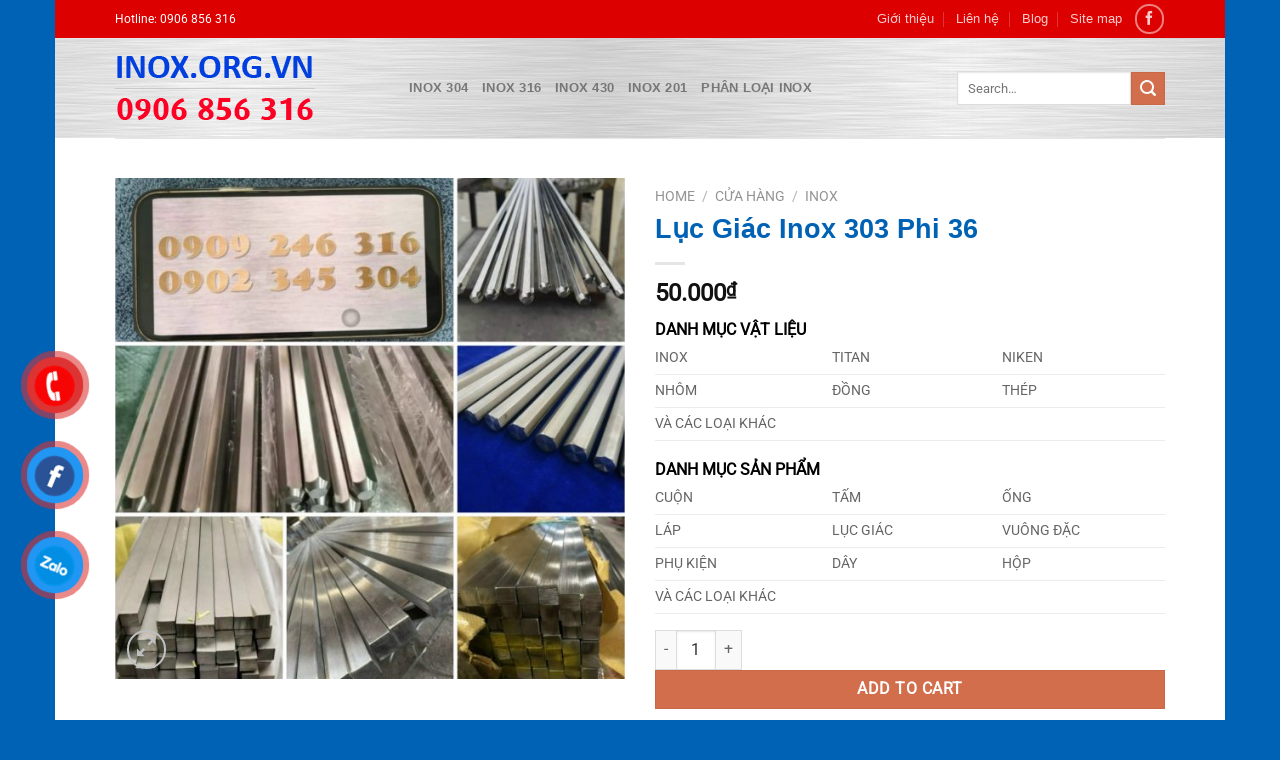

--- FILE ---
content_type: text/html; charset=UTF-8
request_url: https://www.inox.org.vn/mua/inox/luc-giac-inox-303-phi-36/
body_size: 50433
content:
<!DOCTYPE html><html lang="en-US" prefix="og: https://ogp.me/ns#" class="loading-site no-js"><head><script data-no-optimize="1">var litespeed_docref=sessionStorage.getItem("litespeed_docref");litespeed_docref&&(Object.defineProperty(document,"referrer",{get:function(){return litespeed_docref}}),sessionStorage.removeItem("litespeed_docref"));</script> <meta charset="UTF-8" /><link rel="profile" href="https://gmpg.org/xfn/11" /><link rel="pingback" href="https://www.inox.org.vn/xmlrpc.php" /> <script type="litespeed/javascript">(function(html){html.className=html.className.replace(/\bno-js\b/,'js')})(document.documentElement)</script> <meta name="viewport" content="width=device-width, initial-scale=1" /><title>Lục Giác Inox 303 Phi 36 - Inox 304 - 0906 856 316</title><meta name="description" content="[block id=&quot;01_short_description&quot;]"/><meta name="robots" content="follow, index, max-snippet:-1, max-video-preview:-1, max-image-preview:large"/><link rel="canonical" href="https://www.inox.org.vn/mua/inox/luc-giac-inox-303-phi-36/" /><meta property="og:locale" content="en_US" /><meta property="og:type" content="product" /><meta property="og:title" content="Lục Giác Inox 303 Phi 36 - Inox 304 - 0906 856 316" /><meta property="og:description" content="[block id=&quot;01_short_description&quot;]" /><meta property="og:url" content="https://www.inox.org.vn/mua/inox/luc-giac-inox-303-phi-36/" /><meta property="og:site_name" content="Inox 304" /><meta property="og:image" content="https://www.inox.org.vn/wp-content/uploads/sites/5/2022/11/Inox_Luc_Giac_004.jpg" /><meta property="og:image:secure_url" content="https://www.inox.org.vn/wp-content/uploads/sites/5/2022/11/Inox_Luc_Giac_004.jpg" /><meta property="og:image:width" content="1284" /><meta property="og:image:height" content="1261" /><meta property="og:image:alt" content="Lục Giác Inox 303 Phi 36" /><meta property="og:image:type" content="image/jpeg" /><meta property="product:price:amount" content="50000" /><meta property="product:price:currency" content="VND" /><meta property="product:availability" content="instock" /><meta name="twitter:card" content="summary_large_image" /><meta name="twitter:title" content="Lục Giác Inox 303 Phi 36 - Inox 304 - 0906 856 316" /><meta name="twitter:description" content="[block id=&quot;01_short_description&quot;]" /><meta name="twitter:creator" content="@KimLoaiG7" /><meta name="twitter:image" content="https://www.inox.org.vn/wp-content/uploads/sites/5/2022/11/Inox_Luc_Giac_004.jpg" /><meta name="twitter:label1" content="Price" /><meta name="twitter:data1" content="50.000&#8363;" /><meta name="twitter:label2" content="Availability" /><meta name="twitter:data2" content="In stock" /> <script type="application/ld+json" class="rank-math-schema">{"@context":"https://schema.org","@graph":[{"@type":"Organization","@id":"https://www.inox.org.vn/#organization","name":"Inox 304","url":"https://www.inox.org.vn","sameAs":["https://www.facebook.com/inox.org.vn/"],"logo":{"@type":"ImageObject","@id":"https://www.inox.org.vn/#logo","url":"https://cdn.eu.twv.me/twvnet/sites/2/2017/08/06033830/logo_inoxorg.png","contentUrl":"https://cdn.eu.twv.me/twvnet/sites/2/2017/08/06033830/logo_inoxorg.png","caption":"Inox 304","inLanguage":"en-US","width":"200","height":"80"}},{"@type":"WebSite","@id":"https://www.inox.org.vn/#website","url":"https://www.inox.org.vn","name":"Inox 304","publisher":{"@id":"https://www.inox.org.vn/#organization"},"inLanguage":"en-US"},{"@type":"ImageObject","@id":"https://www.inox.org.vn/wp-content/uploads/sites/5/2022/11/Inox_Luc_Giac_004.jpg","url":"https://www.inox.org.vn/wp-content/uploads/sites/5/2022/11/Inox_Luc_Giac_004.jpg","width":"1284","height":"1261","inLanguage":"en-US"},{"@type":"BreadcrumbList","@id":"https://www.inox.org.vn/mua/inox/luc-giac-inox-303-phi-36/#breadcrumb","itemListElement":[{"@type":"ListItem","position":"1","item":{"@id":"https://www.inox.org.vn","name":"Home"}},{"@type":"ListItem","position":"2","item":{"@id":"https://www.inox.org.vn/mua/","name":"C\u1eeda h\u00e0ng"}},{"@type":"ListItem","position":"3","item":{"@id":"https://www.inox.org.vn/danh-muc-san-pham/inox/","name":"Inox"}},{"@type":"ListItem","position":"4","item":{"@id":"https://www.inox.org.vn/mua/inox/luc-giac-inox-303-phi-36/","name":"L\u1ee5c Gi\u00e1c Inox 303 Phi 36"}}]},{"@type":"ItemPage","@id":"https://www.inox.org.vn/mua/inox/luc-giac-inox-303-phi-36/#webpage","url":"https://www.inox.org.vn/mua/inox/luc-giac-inox-303-phi-36/","name":"L\u1ee5c Gi\u00e1c Inox 303 Phi 36 - Inox 304 - 0906 856 316","datePublished":"2022-11-03T14:55:12+07:00","dateModified":"2022-11-03T14:55:12+07:00","isPartOf":{"@id":"https://www.inox.org.vn/#website"},"primaryImageOfPage":{"@id":"https://www.inox.org.vn/wp-content/uploads/sites/5/2022/11/Inox_Luc_Giac_004.jpg"},"inLanguage":"en-US","breadcrumb":{"@id":"https://www.inox.org.vn/mua/inox/luc-giac-inox-303-phi-36/#breadcrumb"}},{"@type":"Product","name":"L\u1ee5c Gi\u00e1c Inox 303 Phi 36 - Inox 304 - 0906 856 316","sku":"lgi.000184","category":"Inox","mainEntityOfPage":{"@id":"https://www.inox.org.vn/mua/inox/luc-giac-inox-303-phi-36/#webpage"},"image":[{"@type":"ImageObject","url":"https://www.inox.org.vn/wp-content/uploads/sites/5/2022/11/Inox_Luc_Giac_004.jpg","height":"1261","width":"1284"}],"offers":{"@type":"Offer","price":"50000","priceCurrency":"VND","priceValidUntil":"2027-12-31","availability":"https://schema.org/InStock","itemCondition":"NewCondition","url":"https://www.inox.org.vn/mua/inox/luc-giac-inox-303-phi-36/","seller":{"@type":"Organization","@id":"https://www.inox.org.vn/","name":"Inox 304","url":"https://www.inox.org.vn","logo":"https://cdn.eu.twv.me/twvnet/sites/2/2017/08/06033830/logo_inoxorg.png"}},"@id":"https://www.inox.org.vn/mua/inox/luc-giac-inox-303-phi-36/#richSnippet"}]}</script> <link rel='dns-prefetch' href='//www.googletagmanager.com' /><link rel='dns-prefetch' href='//pagead2.googlesyndication.com' /><link rel='prefetch' href='https://www.inox.org.vn/wp-content/themes/flatsome/assets/js/flatsome.js?ver=8e60d746741250b4dd4e' /><link rel='prefetch' href='https://www.inox.org.vn/wp-content/themes/flatsome/assets/js/chunk.slider.js?ver=3.19.6' /><link rel='prefetch' href='https://www.inox.org.vn/wp-content/themes/flatsome/assets/js/chunk.popups.js?ver=3.19.6' /><link rel='prefetch' href='https://www.inox.org.vn/wp-content/themes/flatsome/assets/js/chunk.tooltips.js?ver=3.19.6' /><link rel='prefetch' href='https://www.inox.org.vn/wp-content/themes/flatsome/assets/js/woocommerce.js?ver=dd6035ce106022a74757' /><link rel="alternate" type="application/rss+xml" title="Inox 304 - 0906 856 316 &raquo; Feed" href="https://www.inox.org.vn/feed/" /><link rel="alternate" title="oEmbed (JSON)" type="application/json+oembed" href="https://www.inox.org.vn/wp-json/oembed/1.0/embed?url=https%3A%2F%2Fwww.inox.org.vn%2Fmua%2Finox%2Fluc-giac-inox-303-phi-36%2F" /><link rel="alternate" title="oEmbed (XML)" type="text/xml+oembed" href="https://www.inox.org.vn/wp-json/oembed/1.0/embed?url=https%3A%2F%2Fwww.inox.org.vn%2Fmua%2Finox%2Fluc-giac-inox-303-phi-36%2F&#038;format=xml" /><style id='wp-img-auto-sizes-contain-inline-css' type='text/css'>img:is([sizes=auto i],[sizes^="auto," i]){contain-intrinsic-size:3000px 1500px}
/*# sourceURL=wp-img-auto-sizes-contain-inline-css */</style><style id="litespeed-ccss">img:is([sizes="auto"i],[sizes^="auto,"i]){contain-intrinsic-size:3000px 1500px}:root{--wp-admin-theme-color:#007cba;--wp-admin-theme-color--rgb:0, 124, 186;--wp-admin-theme-color-darker-10:#006ba1;--wp-admin-theme-color-darker-10--rgb:0, 107, 161;--wp-admin-theme-color-darker-20:#005a87;--wp-admin-theme-color-darker-20--rgb:0, 90, 135;--wp-admin-border-width-focus:2px;--wp-block-synced-color:#7a00df;--wp-block-synced-color--rgb:122, 0, 223;--wp-bound-block-color:var(--wp-block-synced-color)}:root{--wp--preset--font-size--normal:16px;--wp--preset--font-size--huge:42px}.screen-reader-text{border:0;clip-path:inset(50%);height:1px;margin:-1px;overflow:hidden;padding:0;position:absolute;width:1px;word-wrap:normal!important}html :where(img[class*=wp-image-]){height:auto;max-width:100%}.wpcf7 .screen-reader-response{position:absolute;overflow:hidden;clip:rect(1px,1px,1px,1px);clip-path:inset(50%);height:1px;width:1px;margin:-1px;padding:0;border:0;word-wrap:normal!important}.wpcf7 .hidden-fields-container{display:none}.wpcf7 form .wpcf7-response-output{margin:2em .5em 1em;padding:.2em 1em;border:2px solid #00a0d2}.wpcf7 form.init .wpcf7-response-output{display:none}.wpcf7-form-control-wrap{position:relative}@keyframes spin{from{transform:rotate(0deg)}to{transform:rotate(360deg)}}.wpcf7 input[type="tel"]{direction:ltr}button.pswp__button{box-shadow:none!important;background-image:url(/wp-content/plugins/woocommerce/assets/css/photoswipe/default-skin/default-skin.png)!important}button.pswp__button,button.pswp__button--arrow--left::before,button.pswp__button--arrow--right::before{background-color:transparent!important}button.pswp__button--arrow--left,button.pswp__button--arrow--right{background-image:none!important}.pswp{display:none;position:absolute;width:100%;height:100%;left:0;top:0;overflow:hidden;-ms-touch-action:none;touch-action:none;z-index:1500;-webkit-text-size-adjust:100%;-webkit-backface-visibility:hidden;outline:0}.pswp *{-webkit-box-sizing:border-box;box-sizing:border-box}.pswp__bg{position:absolute;left:0;top:0;width:100%;height:100%;background:#000;opacity:0;-webkit-transform:translateZ(0);transform:translateZ(0);-webkit-backface-visibility:hidden;will-change:opacity}.pswp__scroll-wrap{position:absolute;left:0;top:0;width:100%;height:100%;overflow:hidden}.pswp__container{-ms-touch-action:none;touch-action:none;position:absolute;left:0;right:0;top:0;bottom:0}.pswp__container{-webkit-touch-callout:none}.pswp__bg{will-change:opacity}.pswp__container{-webkit-backface-visibility:hidden}.pswp__item{position:absolute;left:0;right:0;top:0;bottom:0;overflow:hidden}.pswp__button{width:44px;height:44px;position:relative;background:0 0;overflow:visible;-webkit-appearance:none;display:block;border:0;padding:0;margin:0;float:left;opacity:.75;-webkit-box-shadow:none;box-shadow:none}.pswp__button::-moz-focus-inner{padding:0;border:0}.pswp__button,.pswp__button--arrow--left:before,.pswp__button--arrow--right:before{background:url(/wp-content/plugins/woocommerce/assets/css/photoswipe/default-skin/default-skin.png)0 0 no-repeat;background-size:264px 88px;width:44px;height:44px}.pswp__button--close{background-position:0-44px}.pswp__button--zoom{display:none;background-position:-88px 0}.pswp__button--arrow--left,.pswp__button--arrow--right{background:0 0;top:50%;margin-top:-50px;width:70px;height:100px;position:absolute}.pswp__button--arrow--left{left:0}.pswp__button--arrow--right{right:0}.pswp__button--arrow--left:before,.pswp__button--arrow--right:before{content:"";top:35px;background-color:rgb(0 0 0/.3);height:30px;width:32px;position:absolute}.pswp__button--arrow--left:before{left:6px;background-position:-138px -44px}.pswp__button--arrow--right:before{right:6px;background-position:-94px -44px}.pswp__share-modal{display:block;background:rgb(0 0 0/.5);width:100%;height:100%;top:0;left:0;padding:10px;position:absolute;z-index:1600;opacity:0;-webkit-backface-visibility:hidden;will-change:opacity}.pswp__share-modal--hidden{display:none}.pswp__share-tooltip{z-index:1620;position:absolute;background:#fff;top:56px;border-radius:2px;display:block;width:auto;right:44px;-webkit-box-shadow:0 2px 5px rgb(0 0 0/.25);box-shadow:0 2px 5px rgb(0 0 0/.25);-webkit-transform:translateY(6px);-ms-transform:translateY(6px);transform:translateY(6px);-webkit-backface-visibility:hidden;will-change:transform}.pswp__counter{position:relative;left:0;top:0;height:44px;font-size:13px;line-height:44px;color:#fff;opacity:.75;padding:0 10px;margin-inline-end:auto}.pswp__caption{position:absolute;left:0;bottom:0;width:100%;min-height:44px}.pswp__caption__center{text-align:left;max-width:420px;margin:0 auto;font-size:13px;padding:10px;line-height:20px;color:#ccc}.pswp__preloader{width:44px;height:44px;position:absolute;top:0;left:50%;margin-left:-22px;opacity:0;will-change:opacity;direction:ltr}@media screen and (max-width:1024px){.pswp__preloader{position:relative;left:auto;top:auto;margin:0;float:right}}.pswp__ui{-webkit-font-smoothing:auto;visibility:visible;opacity:1;z-index:1550}.pswp__top-bar{position:absolute;left:0;top:0;height:44px;width:100%;display:flex;justify-content:flex-end}.pswp__caption,.pswp__top-bar{-webkit-backface-visibility:hidden;will-change:opacity}.pswp__caption,.pswp__top-bar{background-color:rgb(0 0 0/.5)}.pswp__ui--hidden .pswp__button--arrow--left,.pswp__ui--hidden .pswp__button--arrow--right,.pswp__ui--hidden .pswp__caption,.pswp__ui--hidden .pswp__top-bar{opacity:.001}.woocommerce form .form-row .required{visibility:visible}html{-ms-text-size-adjust:100%;-webkit-text-size-adjust:100%;font-family:sans-serif}body{margin:0}aside,header,main,nav{display:block}a{background-color:#fff0}b,strong{font-weight:inherit;font-weight:bolder}img{border-style:none}svg:not(:root){overflow:hidden}button,input,select{font:inherit}button,input,select{overflow:visible}button,select{text-transform:none}[type=submit],button,html [type=button]{-webkit-appearance:button}button::-moz-focus-inner,input::-moz-focus-inner{border:0;padding:0}button:-moz-focusring,input:-moz-focusring{outline:1px dotted ButtonText}fieldset{border:1px solid silver;margin:0 2px;padding:.35em .625em .75em}[type=checkbox]{box-sizing:border-box;padding:0}[type=number]::-webkit-inner-spin-button,[type=number]::-webkit-outer-spin-button{height:auto}[type=search]{-webkit-appearance:textfield}[type=search]::-webkit-search-cancel-button,[type=search]::-webkit-search-decoration{-webkit-appearance:none}*,:after,:before,html{box-sizing:border-box}html{background-attachment:fixed}body{-webkit-font-smoothing:antialiased;-moz-osx-font-smoothing:grayscale;color:#777}img{display:inline-block;height:auto;max-width:100%;vertical-align:middle}p:empty{display:none}a,button,input{touch-action:manipulation}.col{margin:0;padding:0 15px 30px;position:relative;width:100%}.col-fit{flex:1}.col-inner{background-position:50% 50%;background-repeat:no-repeat;background-size:cover;flex:1 0 auto;margin-left:auto;margin-right:auto;position:relative;width:100%}@media screen and (min-width:850px){.col:first-child .col-inner{margin-left:auto;margin-right:0}.col+.col .col-inner{margin-left:0;margin-right:auto}}@media screen and (max-width:849px){.col{padding-bottom:30px}}.small-12{flex-basis:100%;max-width:100%}@media screen and (min-width:550px){.medium-6{flex-basis:50%;max-width:50%}}@media screen and (min-width:850px){.large-6{flex-basis:50%;max-width:50%}}.container,.row,body.boxed{margin-left:auto;margin-right:auto;width:100%}.container{padding-left:15px;padding-right:15px}.container,.row{max-width:1080px}body.boxed,body.boxed .header-wrapper,body.boxed header{max-width:1170px}.flex-row{align-items:center;display:flex;flex-flow:row nowrap;justify-content:space-between;width:100%}.flex-row-col{display:flex;flex-direction:column;justify-content:flex-start}.header .flex-row{height:100%}.flex-col{max-height:100%}.flex-grow{-ms-flex-negative:1;-ms-flex-preferred-size:auto!important;flex:1}.flex-center{margin:0 auto}.flex-left{margin-right:auto}.flex-right{margin-left:auto}@media (-ms-high-contrast:none){.nav>li>a>i{top:-1px}}.row{display:flex;flex-flow:row wrap;width:100%}.row>div:not(.col):not([class^=col-]):not([class*=" col-"]){width:100%!important}.container .row:not(.row-collapse){margin-left:-15px;margin-right:-15px;padding-left:0;padding-right:0;width:auto}.row-solid{overflow:hidden}.row-solid .col{padding:0;position:relative}.row-solid .col-inner{padding:15px}.row-solid .col:before{border-left:1px dashed #ddd;content:" ";height:100%;left:-1px;position:absolute;top:0}.row-solid .col:after{border-bottom:1px dashed #ddd;bottom:-1px;content:" ";height:0;left:0;position:absolute;top:auto;width:100%}.row-solid .col:before{border-left-style:solid}.row-solid .col:after{border-bottom-style:solid}.nav-dropdown{background-color:#fff;color:#777;display:table;left:-99999px;margin:0;max-height:0;min-width:260px;opacity:0;padding:20px 0;position:absolute;text-align:left;visibility:hidden;z-index:9}.nav-dropdown:after{clear:both;content:"";display:block;height:0;visibility:hidden}.nav-dropdown-has-arrow li.has-dropdown:after,.nav-dropdown-has-arrow li.has-dropdown:before{border:solid #fff0;bottom:-2px;content:"";height:0;left:50%;opacity:0;position:absolute;width:0;z-index:10}.nav-dropdown-has-arrow li.has-dropdown:after{border-color:#fff0 #fff0 #fff;border-width:8px;margin-left:-8px}.nav-dropdown-has-arrow li.has-dropdown:before{border-width:11px;margin-left:-11px;z-index:-999}.nav-dropdown-has-shadow .nav-dropdown{box-shadow:1px 1px 15px rgb(0 0 0/.15)}.nav-dropdown-has-arrow.nav-dropdown-has-border li.has-dropdown:before{border-bottom-color:#ddd}.nav-dropdown-has-border .nav-dropdown{border:2px solid #ddd}.nav p{margin:0;padding-bottom:0}.nav{margin:0;padding:0}.nav{align-items:center;display:flex;flex-flow:row wrap;width:100%}.nav,.nav>li{position:relative}.nav>li{display:inline-block;list-style:none;margin:0 7px;padding:0}.nav>li>a{align-items:center;display:inline-flex;flex-wrap:wrap;padding:10px 0}.nav.nav-small>li>a{font-weight:400;padding-bottom:5px;padding-top:5px;vertical-align:top}.nav-small.nav>li.html{font-size:.75em}.nav-center{justify-content:center}.nav-left{justify-content:flex-start}.nav-right{justify-content:flex-end}@media (max-width:849px){.medium-nav-center{justify-content:center}}.nav>li>a{color:hsl(0 0% 40%/.85)}.nav>li.active>a{color:hsl(0 0% 7%/.85)}.nav li:first-child{margin-left:0!important}.nav li:last-child{margin-right:0!important}.nav-uppercase>li>a{font-weight:bolder;letter-spacing:.02em;text-transform:uppercase}@media (min-width:850px){.nav-divided>li{margin:0 .7em}.nav-divided>li+li>a:after{border-left:1px solid rgb(0 0 0/.1);content:"";height:15px;left:-1em;margin-top:-7px;position:absolute;top:50%;width:1px}}li.html form,li.html input{margin:0}.nav-line>li>a:before{background-color:var(--fs-color-primary);content:" ";height:3px;left:50%;opacity:0;position:absolute;top:0;transform:translateX(-50%);width:100%}.nav-line>li.active>a:before{opacity:1}.tabbed-content{display:flex;flex-flow:row wrap}.tabbed-content .nav,.tabbed-content .tab-panels{width:100%}.tab-panels{padding-top:1em}.tab-panels .entry-content{padding:0}.tab-panels .panel.active{display:block!important}@media (max-width:549px){.small-nav-collapse>li{margin:0!important;width:100%}.small-nav-collapse>li a{display:block;width:100%}}.nav.nav-vertical{flex-flow:column}.nav.nav-vertical li{list-style:none;margin:0;width:100%}.nav-vertical>li{align-items:center;display:flex;flex-flow:row wrap}.nav-vertical>li>a{align-items:center;display:flex;flex-grow:1;width:auto}.nav-vertical>li.html{padding-bottom:1em;padding-top:1em}.nav-sidebar.nav-vertical>li+li{border-top:1px solid #ececec}.nav-vertical>li+li{border-top:1px solid #ececec}.nav-vertical .social-icons{display:block;width:100%}.badge-container{margin:30px 0 0}.button,button,input[type=button],input[type=submit]{background-color:#fff0;border:1px solid #fff0;border-radius:0;box-sizing:border-box;color:currentColor;display:inline-block;font-size:.97em;font-weight:bolder;letter-spacing:.03em;line-height:2.4em;margin-right:1em;margin-top:0;max-width:100%;min-height:2.5em;padding:0 1.2em;position:relative;text-align:center;text-decoration:none;text-rendering:optimizeLegibility;text-shadow:none;text-transform:uppercase;vertical-align:middle}.button.is-outline{line-height:2.19em}.button,input[type=button].button,input[type=submit]{background-color:var(--fs-color-primary);border-color:rgb(0 0 0/.05);color:#fff}.button.is-outline{background-color:#fff0;border:2px solid}.is-form,input[type=button].is-form{background-color:#f9f9f9;border:1px solid #ddd;color:#666;font-weight:400;overflow:hidden;position:relative;text-shadow:1px 1px 1px #fff;text-transform:none}.is-outline{color:silver}.primary,input[type=submit]{background-color:var(--fs-color-primary)}.button.alt,.secondary{background-color:var(--fs-color-secondary)}.text-center .button:first-of-type{margin-left:0!important}.text-center .button:last-of-type,.text-right .button:last-of-type{margin-right:0!important}.flex-col .button,.flex-col button,.flex-col input{margin-bottom:0}.is-divider{background-color:rgb(0 0 0/.1);display:block;height:3px;margin:1em 0;max-width:30px;width:100%}.widget .is-divider{margin-top:.66em}form{margin-bottom:0}input[type=number],input[type=password],input[type=search],input[type=tel],input[type=text],select{background-color:#fff;border:1px solid #ddd;border-radius:0;box-shadow:inset 0 1px 2px rgb(0 0 0/.1);box-sizing:border-box;color:#333;font-size:.97em;height:2.507em;max-width:100%;padding:0 .75em;vertical-align:middle;width:100%}@media (max-width:849px){input[type=number],input[type=password],input[type=search],input[type=tel],input[type=text],select{font-size:1rem}}input[type=number],input[type=search],input[type=tel],input[type=text]{-webkit-appearance:none;-moz-appearance:none;appearance:none}label{display:block;font-size:.9em;font-weight:700;margin-bottom:.4em}fieldset{border-width:0;padding:0}input[type=checkbox]{display:inline;font-size:16px;margin-right:10px}select{-webkit-appearance:none;-moz-appearance:none;background-color:#fff;background-image:url(data:image/svg+xml;charset=utf8,\ %3Csvg\ xmlns=\'http://www.w3.org/2000/svg\'\ width=\'24\'\ height=\'24\'\ viewBox=\'0\ 0\ 24\ 24\'\ fill=\'none\'\ stroke=\'%23333\'\ stroke-width=\'2\'\ stroke-linecap=\'round\'\ stroke-linejoin=\'round\'\ class=\'feather\ feather-chevron-down\'%3E%3Cpolyline\ points=\'6\ 9\ 12\ 15\ 18\ 9\'%3E%3C/polyline%3E%3C/svg%3E);background-position:right .45em top 50%;background-repeat:no-repeat;background-size:auto 16px;border-radius:0;box-shadow:inset 0-1.4em 1em 0 rgb(0 0 0/.02);display:block;padding-right:1.4em}@media (-ms-high-contrast:none),screen and (-ms-high-contrast:active){select::-ms-expand{display:none}}i[class^=icon-]{speak:none!important;display:inline-block;font-display:block;font-family:fl-icons!important;font-style:normal!important;font-variant:normal!important;font-weight:400!important;line-height:1.2;margin:0;padding:0;position:relative;text-transform:none!important}.button i,button i{top:-1.5px;vertical-align:middle}.button.icon{display:inline-block;margin-left:.12em;margin-right:.12em;min-width:2.5em;padding-left:.6em;padding-right:.6em}.button.icon i{font-size:1.2em}.button.icon.circle{padding-left:0;padding-right:0}.button.icon.circle>i{margin:0 8px}.button.icon.circle>i:only-child{margin:0}.nav>li>a>i{font-size:20px;vertical-align:middle}.nav>li>a>i+span{margin-left:5px}.nav>li>a>i.icon-menu{font-size:1.9em}.nav>li.has-icon>a>i{min-width:1em}.nav-vertical>li>a>i{font-size:16px;opacity:.6}.image-icon{display:inline-block;height:auto;position:relative;vertical-align:middle}img{opacity:1}.image-tools{padding:10px;position:absolute}.image-tools a:last-child{margin-bottom:0}.image-tools a.button{display:block}.image-tools.bottom.left{padding-right:0;padding-top:0}.image-tools.top.right{padding-bottom:0;padding-left:0}@media only screen and (max-device-width:1024px){.image-tools{opacity:1!important;padding:5px}}.lightbox-content{background-color:#fff;box-shadow:3px 3px 20px 0 rgb(0 0 0/.15);margin:0 auto;max-width:875px;position:relative}.lightbox-content .lightbox-inner{padding:30px 20px}.pswp__bg{background-color:rgb(0 0 0/.6)}@media (min-width:549px){.pswp__top-bar{background-color:transparent!important}}.pswp__item{opacity:0}.pswp__caption__center{text-align:center}.mfp-hide{display:none!important}.loading-spin{position:relative}.loading-spin{animation:spin .6s linear infinite;border-bottom:3px solid rgb(0 0 0/.1)!important;border-left:3px solid var(--fs-color-primary);border-radius:50%;border-right:3px solid rgb(0 0 0/.1)!important;border-top:3px solid rgb(0 0 0/.1)!important;content:"";font-size:10px;height:30px;margin:0 auto;opacity:.8;text-indent:-9999em;width:30px}.loading-spin{border-radius:50%;height:30px;width:30px}@keyframes spin{0%{transform:rotate(0deg)}to{transform:rotate(1turn)}}table{border-color:#ececec;border-spacing:0;margin-bottom:1em;width:100%}td{border-bottom:1px solid #ececec;font-size:.9em;line-height:1.3;padding:.5em;text-align:left}td{color:#666}td:first-child{padding-left:0}td:last-child{padding-right:0}label{color:#222}.slider{position:relative;scrollbar-width:none}.slider:not(.flickity-enabled){-ms-overflow-style:-ms-autohiding-scrollbar;overflow-x:scroll;overflow-y:hidden;white-space:nowrap;width:auto}.slider::-webkit-scrollbar{height:0!important;width:0!important}.slider:not(.flickity-enabled)>*{display:inline-block!important;vertical-align:top;white-space:normal!important}.slider>div:not(.col){width:100%}a{color:var(--fs-experimental-link-color);text-decoration:none}a.plain{color:currentColor}ul{list-style:disc}ul{margin-top:0;padding:0}li{margin-bottom:.6em}.entry-summary ul li{margin-left:1.3em}.button,button,fieldset,input,select{margin-bottom:1em}form,p,ul{margin-bottom:1.3em}form p{margin-bottom:.5em}body{line-height:1.6}h1,h3,h4{color:#555;margin-bottom:.5em;margin-top:0;text-rendering:optimizeSpeed;width:100%}h1{font-size:1.7em}h1{line-height:1.3}h3{font-size:1.25em}h4{font-size:1.125em}@media (max-width:549px){h1{font-size:1.4em}h3{font-size:1em}}p{margin-top:0}.uppercase,span.widget-title{letter-spacing:.05em;line-height:1.05;text-transform:uppercase}span.widget-title{font-size:1em;font-weight:600}.is-normal{font-weight:400}.uppercase{line-height:1.2;text-transform:uppercase}.is-larger{font-size:1.3em}.is-small{font-size:.8em}@media (max-width:549px){.is-larger{font-size:1.2em}}.nav>li>a{font-size:.8em}.nav>li.html{font-size:.85em}.container:after,.row:after{clear:both;content:"";display:table}@media (max-width:549px){.hide-for-small{display:none!important}}@media (min-width:850px){.show-for-medium{display:none!important}}@media (max-width:849px){.hide-for-medium{display:none!important}}.full-width{display:block;max-width:100%!important;padding-left:0!important;padding-right:0!important;width:100%!important}.mb-0{margin-bottom:0!important}.ml-0{margin-left:0!important}.mb-half{margin-bottom:15px}.mb-half:last-child{margin-bottom:0}.pb{padding-bottom:30px}.pt{padding-top:30px}.inner-padding{padding:30px}.text-left{text-align:left}.text-center{text-align:center}.text-right{text-align:right}.text-center .is-divider,.text-center>div{margin-left:auto;margin-right:auto}.relative{position:relative!important}.absolute{position:absolute!important}.fixed{position:fixed!important;z-index:12}.top{top:0}.right{right:0}.left{left:0}.bottom,.fill{bottom:0}.fill{height:100%;left:0;margin:0!important;padding:0!important;position:absolute;right:0;top:0}.circle{border-radius:999px!important;-o-object-fit:cover;object-fit:cover}.z-1{z-index:21}.z-3{z-index:23}.z-top{z-index:9995}.flex{display:flex}.no-scrollbar{-ms-overflow-style:-ms-autohiding-scrollbar;scrollbar-width:none}.no-scrollbar::-webkit-scrollbar{height:0!important;width:0!important}.screen-reader-text{clip:rect(1px,1px,1px,1px);height:1px;overflow:hidden;position:absolute!important;width:1px}.show-on-hover{filter:blur(0);opacity:0}.nav-dark .is-outline,.nav-dark .nav>li>a{color:hsl(0 0% 100%/.8)}.nav-dark .nav-divided>li+li>a:after{border-color:hsl(0 0% 100%/.2)}.nav-dark .nav>li.html{color:#fff}:root{--flatsome-scroll-padding-top:calc(var(--flatsome--header--sticky-height, 0px) + var(--wp-admin--admin-bar--height, 0px))}html{overflow-x:hidden;scroll-padding-top:var(--flatsome-scroll-padding-top)}@supports (overflow:clip){body{overflow-x:clip}}#main,#wrapper{background-color:#fff;position:relative}.header,.header-wrapper{background-position:50%0;background-size:cover;position:relative;width:100%;z-index:1001}.header-bg-color{background-color:hsl(0 0% 100%/.9)}.header-top{align-items:center;display:flex;flex-wrap:no-wrap}.header-bg-color,.header-bg-image{background-position:50%0}.header-top{background-color:var(--fs-color-primary);min-height:20px;position:relative;z-index:11}.header-main{position:relative;z-index:10}.top-divider{border-top:1px solid;margin-bottom:-1px;opacity:.1}.entry-content{padding-bottom:1.5em;padding-top:1.5em}.widget{margin-bottom:1.5em}.widget ul{margin:0}.widget li{list-style:none}.widget>ul>li{list-style:none;margin:0;text-align:left}.widget>ul>li>a{display:inline-block;flex:1;padding:6px 0}.widget>ul>li:before{display:inline-block;font-family:fl-icons;margin-right:6px;opacity:.6}.widget>ul>li+li{border-top:1px solid #ececec}.widget .current-cat>a{color:#000;font-weight:bolder}.wpcf7{color:#333;position:relative}.wpcf7 p{margin:0;padding:0}.wpcf7 br{display:none}.wpcf7 label{display:inline-block;width:100%}.wpcf7 .wpcf7-form-control-wrap{display:block}.wpcf7 .wpcf7-response-output{border-radius:10px;margin:5px 0 0}.breadcrumbs{color:#222;font-weight:700;letter-spacing:0;padding:0}.product-info .breadcrumbs{font-size:.85em;margin:0 0 .5em}.breadcrumbs .divider{font-weight:300;margin:0 .3em;opacity:.35;position:relative;top:0}.breadcrumbs a{color:hsl(0 0% 40%/.7);font-weight:400}.breadcrumbs a:first-of-type{margin-left:0}html{background-color:#5b5b5b}.back-to-top{bottom:20px;margin:0;opacity:0;right:20px;transform:translateY(30%)}.logo{line-height:1;margin:0}.logo a{color:var(--fs-color-primary);display:block;font-size:32px;font-weight:bolder;margin:0;text-decoration:none;text-transform:uppercase}.logo img{display:block;width:auto}.header-logo-dark{display:none!important}.logo-left .logo{margin-left:0;margin-right:30px}@media screen and (max-width:849px){.header-inner .nav{flex-wrap:nowrap}.medium-logo-center .flex-left{flex:1 1 0%;order:1}.medium-logo-center .logo{margin:0 15px;order:2;text-align:center}.medium-logo-center .logo img{margin:0 auto}.medium-logo-center .flex-right{flex:1 1 0%;order:3}}.next-prev-thumbs li{display:inline-block;margin:0 1px!important;position:relative}.next-prev-thumbs li .button{margin-bottom:0}.next-prev-thumbs .nav-dropdown{min-width:90px;padding:2px;width:90px}.sidebar-menu .search-form{display:block!important}.searchform-wrapper form{margin-bottom:0}.sidebar-menu .search-form{padding:5px 0;width:100%}.searchform-wrapper:not(.form-flat) .submit-button{border-bottom-left-radius:0!important;border-top-left-radius:0!important}.searchform{position:relative}.searchform .button.icon{margin:0}.searchform .button.icon i{font-size:1.2em}.searchform-wrapper{width:100%}@media (max-width:849px){.searchform-wrapper{font-size:1rem}}.header .search-form .live-search-results{background-color:hsl(0 0% 100%/.95);box-shadow:0 0 10px 0 rgb(0 0 0/.1);color:#111;left:0;position:absolute;right:0;text-align:left;top:105%}.section-title b{background-color:currentColor;display:block;flex:1;height:2px;opacity:.1}.section-title-normal b{display:none}.icon-menu:before{content:""}.icon-angle-left:before{content:""}.icon-angle-right:before{content:""}.icon-angle-up:before{content:""}.icon-envelop:before{content:""}.icon-facebook:before{content:""}.icon-search:before{content:""}.icon-expand:before{content:""}.social-icons{color:#999;display:inline-block;font-size:.85em;vertical-align:middle}.html .social-icons{font-size:1em}.html .social-icons .button{margin-bottom:0}.social-icons i{min-width:1em}.nav-dark .social-icons{color:#fff}.nav-dark .social-icons .button.is-outline{border-color:hsl(0 0% 100%/.5)}.widget_product_categories>ul>li{align-items:center;display:flex;flex-flow:row wrap}.woocommerce-form-login .button{margin-bottom:0}.form-row-wide{clear:both}.woocommerce-product-gallery .woocommerce-product-gallery__wrapper{margin:0}.woocommerce-form input[type=password]{padding:0 2em 0 .75em}#login-form-popup .woocommerce-form{margin-bottom:0}#login-form-popup:not(:has(.account-register-inner)){max-width:440px}#login-form-popup .account-container.lightbox-inner>.account-login-inner{padding-left:15px;padding-right:15px}.price{line-height:1}.product-info .price{font-size:1.5em;font-weight:bolder;margin:.5em 0}.price-wrapper .price{display:block}span.amount{color:#111;font-weight:700;white-space:nowrap}ul.product_list_widget li{line-height:1.33;list-style:none;margin-bottom:0;min-height:80px;overflow:hidden;padding:10px 0 5px 75px;position:relative;vertical-align:top}ul.product_list_widget li+li{border-top:1px solid #ececec}ul.product_list_widget li a:not(.remove){display:block;line-height:1.3;margin-bottom:5px;overflow:hidden;padding:0;text-overflow:ellipsis}ul.product_list_widget li img{height:60px;left:0;margin-bottom:5px;-o-object-fit:cover;object-fit:cover;-o-object-position:50% 50%;object-position:50% 50%;position:absolute;top:10px;width:60px}.product-main{padding:40px 0}.product-info{padding-top:10px}.product-summary .woocommerce-Price-currencySymbol{display:inline-block;font-size:.75em;vertical-align:top}.product-summary table tr+tr{border-top:1px dashed #ddd}form.cart{display:flex;flex-wrap:wrap;gap:1em;width:100%}form.cart>*{flex:1 1 100%;margin:0}form.cart :where(.ux-quantity,.single_add_to_cart_button,.ux-buy-now-button){flex:0 0 auto}.product-gallery{padding-bottom:0!important}.product-gallery-slider img{width:100%}.product-footer .woocommerce-tabs{border-top:1px solid #ececec;padding:30px 0}.product-footer .woocommerce-tabs>.nav-line:not(.nav-vertical){margin-top:-31px}#product-sidebar .next-prev-thumbs{margin:-.5em 0 3em}.quantity{display:inline-flex;opacity:1;vertical-align:top;white-space:nowrap}.quantity .button.minus{border-bottom-right-radius:0!important;border-right:0!important;border-top-right-radius:0!important}.quantity .button.plus{border-bottom-left-radius:0!important;border-left:0!important;border-top-left-radius:0!important}.quantity .minus,.quantity .plus{padding-left:.5em;padding-right:.5em}.quantity input{display:inline-block;margin:0;padding-left:0;padding-right:0;vertical-align:top}.quantity input[type=number]{-webkit-appearance:textfield;-moz-appearance:textfield;appearance:textfield;border-radius:0!important;font-size:1em;max-width:2.5em;text-align:center;width:2.5em}@media (max-width:549px){.quantity input[type=number]{width:2em}}.quantity input[type=number]::-webkit-inner-spin-button,.quantity input[type=number]::-webkit-outer-spin-button{-webkit-appearance:none;margin:0}.cart-icon,.cart-icon strong{display:inline-block}.cart-icon strong{border:2px solid var(--fs-color-primary);border-radius:0;color:var(--fs-color-primary);font-family:Helvetica,Arial,Sans-serif;font-size:1em;font-weight:700;height:2.2em;line-height:1.9em;margin:.3em 0;position:relative;text-align:center;vertical-align:middle;width:2.2em}.cart-icon strong:after{border:2px solid var(--fs-color-primary);border-bottom:0;border-top-left-radius:99px;border-top-right-radius:99px;bottom:100%;content:" ";height:8px;left:50%;margin-bottom:0;margin-left:-7px;position:absolute;width:14px}.woocommerce-mini-cart__empty-message{text-align:center}.cart-popup-title>span{display:block;font-size:1.125em}.cart-popup-inner{display:flex;flex-direction:column;padding-bottom:0}.cart-popup-inner>:last-child{margin-bottom:30px}.cart-popup-inner .widget_shopping_cart{margin-bottom:0}.cart-popup-inner .widget_shopping_cart,.cart-popup-inner .widget_shopping_cart_content{display:flex;flex:1;flex-direction:column}@media (min-height:500px){.cart-popup-inner--sticky{min-height:calc(100vh - var(--wp-admin--admin-bar--height, 0px))}}.ux-mini-cart-empty{gap:30px;padding:15px 0}.ux-mini-cart-empty .woocommerce-mini-cart__empty-message{margin-bottom:0}@media screen and (min-width:783px){.hustle-ui:not(.hustle-size--small).module_id_2 .hustle-slidein-content .hustle-info{max-width:800px}}.hustle-ui.module_id_2 .hustle-slidein-content{-moz-box-shadow:0 0 0 0 rgb(0 0 0/.4);-webkit-box-shadow:0 0 0 0 rgb(0 0 0/.4);box-shadow:0 0 0 0 rgb(0 0 0/.4)}@media screen and (min-width:783px){.hustle-ui:not(.hustle-size--small).module_id_2 .hustle-slidein-content{-moz-box-shadow:0 0 0 0 rgb(0 0 0/.4);-webkit-box-shadow:0 0 0 0 rgb(0 0 0/.4);box-shadow:0 0 0 0 rgb(0 0 0/.4)}}.hustle-ui.module_id_2 .hustle-layout{margin:0 0 0 0;padding:30px 30px 30px 30px;border-width:0 0 0 0;border-style:solid;border-color:#fff;border-radius:0 0 0 0;overflow:hidden;background-color:#fff}@media screen and (min-width:783px){.hustle-ui:not(.hustle-size--small).module_id_2 .hustle-layout{margin:0 0 0 0;padding:10px 10px 10px 10px;border-width:0 0 0 0;border-style:solid;border-radius:0 0 0 0}}.hustle-ui.module_id_2 .hustle-main-wrapper{position:relative;padding:32px 0 0}@media screen and (min-width:783px){.hustle-ui:not(.hustle-size--small).module_id_2 .hustle-main-wrapper{padding:32px 0 0}}.hustle-ui.module_id_2 .hustle-layout .hustle-image{background-color:#fff}.hustle-ui.module_id_2 .hustle-layout .hustle-image{height:18rem;overflow:hidden}@media screen and (min-width:783px){.hustle-ui:not(.hustle-size--small).module_id_2 .hustle-layout .hustle-image{max-width:50%;height:auto;min-height:0;-webkit-box-flex:0;-ms-flex:0 0 50%;flex:0 0 50%}}.hustle-ui.module_id_2 .hustle-layout .hustle-image img{width:100%;max-width:unset;height:100%;display:block;position:absolute;object-fit:cover;-ms-interpolation-mode:bicubic}@media all and (-ms-high-contrast:none),(-ms-high-contrast:active){.hustle-ui.module_id_2 .hustle-layout .hustle-image img{width:auto;max-width:unset;height:auto;max-height:unset}}@media screen and (min-width:783px){.hustle-ui:not(.hustle-size--small).module_id_2 .hustle-layout .hustle-image img{width:100%;max-width:unset;height:100%;display:block;position:absolute;object-fit:cover;-ms-interpolation-mode:bicubic}}@media all and (min-width:783px) and (-ms-high-contrast:none),(-ms-high-contrast:active){.hustle-ui:not(.hustle-size--small).module_id_2 .hustle-layout .hustle-image img{width:auto;max-width:unset;height:auto;max-height:unset}}.hustle-ui.module_id_2 .hustle-layout .hustle-image img{object-position:center -40px;-o-object-position:center -40px}@media all and (-ms-high-contrast:none),(-ms-high-contrast:active){.hustle-ui.module_id_2 .hustle-layout .hustle-image img{left:50%}}@media all and (-ms-high-contrast:none),(-ms-high-contrast:active){.hustle-ui.module_id_2 .hustle-layout .hustle-image img{transform:translateX(-50%);-ms-transform:translateX(-50%);-webkit-transform:translateX(-50%)}}@media all and (-ms-high-contrast:none),(-ms-high-contrast:active){.hustle-ui.module_id_2 .hustle-layout .hustle-image img{top:-40px}}@media screen and (min-width:783px){.hustle-ui:not(.hustle-size--small).module_id_2 .hustle-layout .hustle-image img{object-position:center center;-o-object-position:center center}}@media all and (min-width:783px) and (-ms-high-contrast:none),(-ms-high-contrast:active){.hustle-ui:not(.hustle-size--small).module_id_2 .hustle-layout .hustle-image img{left:50%;right:auto}}@media all and (min-width:783px) and (-ms-high-contrast:none),(-ms-high-contrast:active){.hustle-ui:not(.hustle-size--small).module_id_2 .hustle-layout .hustle-image img{transform:translate(-50%,-50%);-ms-transform:translate(-50%,-50%);-webkit-transform:translate(-50%,-50%)}}@media all and (min-width:783px) and (-ms-high-contrast:none),(-ms-high-contrast:active){.hustle-ui:not(.hustle-size--small).module_id_2 .hustle-layout .hustle-image img{top:50%;bottom:auto}}@media all and (min-width:783px) and (-ms-high-contrast:none),(-ms-high-contrast:active){.hustle-ui:not(.hustle-size--small).module_id_2 .hustle-layout .hustle-image img{transform:translate(-50%,-50%);-ms-transform:translate(-50%,-50%);-webkit-transform:translate(-50%,-50%)}}.hustle-ui.module_id_2 .hustle-layout .hustle-content{margin:0 0 0 0;padding:0 0 30px 0;border-width:0 0 0 0;border-style:solid;border-radius:0 0 0 0;border-color:#fff0;background-color:#fff0;-moz-box-shadow:0 0 0 0#fff0;-webkit-box-shadow:0 0 0 0#fff0;box-shadow:0 0 0 0#fff0}.hustle-ui.module_id_2 .hustle-layout .hustle-content .hustle-content-wrap{padding:0 0 30px 0}@media screen and (min-width:783px){.hustle-ui:not(.hustle-size--small).module_id_2 .hustle-layout .hustle-content{margin:0 0 0 0;padding:33px 40px 40px 50px;border-width:0 0 0 0;border-style:solid;border-radius:0 0 0 0;-moz-box-shadow:0 0 0 0#fff0;-webkit-box-shadow:0 0 0 0#fff0;box-shadow:0 0 0 0#fff0}.hustle-ui:not(.hustle-size--small).module_id_2 .hustle-layout .hustle-content .hustle-content-wrap{padding:33px 0 40px 0}}.hustle-ui.module_id_2 .hustle-layout .hustle-subtitle{display:block;margin:0 0 0 0;padding:0 0 0 0;border-width:0 0 0 0;border-style:solid;border-color:#fff0;border-radius:0 0 0 0;background-color:#fff0;box-shadow:0 0 0 0#fff0;-moz-box-shadow:0 0 0 0#fff0;-webkit-box-shadow:0 0 0 0#fff0;color:#000;font:600 25px/46px Crimson Text;font-style:normal;letter-spacing:-.75px;text-transform:none;text-decoration:none;text-align:left}@media screen and (min-width:783px){.hustle-ui:not(.hustle-size--small).module_id_2 .hustle-layout .hustle-subtitle{margin:0 0 0 0;padding:0 0 0 0;border-width:0 0 0 0;border-style:solid;border-radius:0 0 0 0;box-shadow:0 0 0 0#fff0;-moz-box-shadow:0 0 0 0#fff0;-webkit-box-shadow:0 0 0 0#fff0;font:600 25px/46px Crimson Text;font-style:normal;letter-spacing:-.75px;text-transform:none;text-decoration:none;text-align:left}}.hustle-ui.module_id_2 .hustle-layout .hustle-group-content{margin:15px 0 0 0;padding:0 0 0 0;border-color:#fff0;border-width:0 0 0 0;border-style:solid;color:#666}.hustle-ui.module_id_2 .hustle-layout .hustle-group-content strong{font-weight:700}.hustle-ui.module_id_2 .hustle-layout .hustle-group-content a,.hustle-ui.module_id_2 .hustle-layout .hustle-group-content a:visited{color:#38C5B5}@media screen and (min-width:783px){.hustle-ui:not(.hustle-size--small).module_id_2 .hustle-layout .hustle-group-content{margin:15px 0 0 0;padding:0 0 0 0;border-width:0 0 0 0;border-style:solid}}.hustle-ui.module_id_2 .hustle-layout .hustle-group-content{color:#666;font-size:16px;line-height:26px;font-family:Roboto}@media screen and (min-width:783px){.hustle-ui:not(.hustle-size--small).module_id_2 .hustle-layout .hustle-group-content{font-size:16px;line-height:26px}}.hustle-ui.module_id_2 .hustle-layout .hustle-group-content p:not([class*="forminator-"]){margin:0 0 10px;color:#666;font:400 16px/26px Roboto;font-style:normal;letter-spacing:-.25px;text-transform:none;text-decoration:none}.hustle-ui.module_id_2 .hustle-layout .hustle-group-content p:not([class*="forminator-"]):last-child{margin-bottom:0}@media screen and (min-width:783px){.hustle-ui:not(.hustle-size--small).module_id_2 .hustle-layout .hustle-group-content p:not([class*="forminator-"]){margin:0 0 10px;font:normal 16px/26px Roboto;font-style:normal;letter-spacing:-.25px;text-transform:none;text-decoration:none}.hustle-ui:not(.hustle-size--small).module_id_2 .hustle-layout .hustle-group-content p:not([class*="forminator-"]):last-child{margin-bottom:0}}.hustle-ui.module_id_2 .hustle-layout .hustle-group-content ul:not([class*="forminator-"]){margin:0 0 10px}.hustle-ui.module_id_2 .hustle-layout .hustle-group-content ul:not([class*="forminator-"]):last-child{margin-bottom:0}@media screen and (min-width:783px){.hustle-ui.module_id_2 .hustle-layout .hustle-group-content ul:not([class*="forminator-"]){margin:0 0 20px}.hustle-ui.module_id_2 .hustle-layout .hustle-group-content ul:not([class*="forminator-"]):last-child{margin:0}}.hustle-ui.module_id_2 .hustle-nsa-link{margin:10px 0 0 0;text-align:center}.hustle-ui.module_id_2 .hustle-nsa-link{font-size:14px;line-height:22px;font-family:Roboto;letter-spacing:-.22px}.hustle-ui.module_id_2 .hustle-nsa-link a,.hustle-ui.module_id_2 .hustle-nsa-link a:visited{color:#fff;font-weight:400;font-style:normal;text-transform:none;text-decoration:none}@media screen and (min-width:783px){.hustle-ui:not(.hustle-size--small).module_id_2 .hustle-nsa-link{margin:15px 0 0 0;text-align:center}.hustle-ui:not(.hustle-size--small).module_id_2 .hustle-nsa-link{font-size:14px;line-height:22px;letter-spacing:-.22px}.hustle-ui:not(.hustle-size--small).module_id_2 .hustle-nsa-link a{font-weight:400;font-style:normal;text-transform:none;text-decoration:none}}button.hustle-button-close .hustle-icon-close:before{font-size:inherit}.hustle-ui.module_id_2 button.hustle-button-close{color:#fff;background:#fff0;border-radius:0;position:absolute;z-index:1;display:block;width:32px;height:32px;right:0;left:auto;top:0;bottom:auto;transform:unset}.hustle-ui.module_id_2 button.hustle-button-close .hustle-icon-close{font-size:12px}@media screen and (min-width:783px){.hustle-ui:not(.hustle-size--small).module_id_2 button.hustle-button-close .hustle-icon-close{font-size:12px}.hustle-ui:not(.hustle-size--small).module_id_2 button.hustle-button-close{background:#fff0;border-radius:0;display:block;width:32px;height:32px;right:0;left:auto;top:0;bottom:auto;transform:unset}}:root{--primary-color:#000000;--fs-color-primary:#000000;--fs-color-secondary:#d26e4b;--fs-color-success:#7a9c59;--fs-color-alert:#b20000;--fs-experimental-link-color:#1E73BE;--fs-experimental-link-color-hover:#DD0000}.header-main{height:100px}#logo img{max-height:100px}#logo{width:264px}.header-top{min-height:38px}.header-bg-color{background-color:rgb(255 255 255/.35)}.header-bg-image{background-image:url(https://www.inox.org.vn/wp-content/uploads/sites/5/2017/08/2.jpg)}.header-bg-image{background-repeat:repeat}@media (max-width:549px){.header-main{height:70px}#logo img{max-height:70px}}.header-top{background-color:#DD0000!important}body{color:#000}h1,h3,h4,.heading-font{color:#0062B5}body{font-size:100%}body{font-family:-apple-system,BlinkMacSystemFont,"Segoe UI",Roboto,Oxygen-Sans,Ubuntu,Cantarell,"Helvetica Neue",sans-serif}body{font-weight:400;font-style:normal}.nav>li>a{font-family:Helvetica,Arial,sans-serif}.nav>li>a{font-weight:700;font-style:normal}h1,h3,h4,.heading-font{font-family:"Open Sans Condensed",sans-serif}h1,h3,h4,.heading-font{font-weight:700;font-style:normal}html{background-color:#0062B5}li{margin-bottom:.6em;margin-left:1.5em}.wpcf7 input.wpcf7-submit{width:100%;display:block;box-sizing:border-box}.hal{position:fixed;left:0;bottom:30px;width:90px;z-index:9999}.halitem{position:relative;visibility:visible;background-color:#fff0;width:90px;height:90px;z-index:9999;-webkit-backface-visibility:hidden;-webkit-transform:translateZ(0);left:0;bottom:90px;display:block}.halbg{width:60px;height:60px;top:25px;left:25px;position:absolute;box-shadow:0 0 0 0#d33;border-radius:50%;border:2px solid #fff0;-webkit-animation:zigzag 2.3s infinite ease-in-out;animation:zigzag 2.3s infinite ease-in-out;-webkit-transform-origin:50% 50%;-ms-transform-origin:50% 50%;transform-origin:50% 50%;-webkit-animuiion:zoom 1.3s infinite;animation:zoom 1.3s infinite}.halimg{width:40px;height:40px;line-height:40px;top:35px;left:35px;position:absolute;border-radius:50%;display:flex;justify-content:center;-webkit-animation:zigzag 2s infinite ease-in-out;animation:zigzag 2s infinite ease-in-out}.halimg a{display:block}.halcontent{color:#fff;padding:10px 15px;border-radius:99px;position:absolute;z-index:0;top:22px;display:none;margin-left:-120px;font-size:100%;width:180px}@-webkit-keyframes zigzag{0%{-webkit-transform:rotate(0) scale(1) skew(1deg)}10%{-webkit-transform:rotate(-25deg) scale(1) skew(1deg)}20%{-webkit-transform:rotate(25deg) scale(1) skew(1deg)}30%{-webkit-transform:rotate(-25deg) scale(1) skew(1deg)}40%{-webkit-transform:rotate(25deg) scale(1) skew(1deg)}50%{-webkit-transform:rotate(0) scale(1) skew(1deg)}100%{-webkit-transform:rotate(0) scale(1) skew(1deg)}}@keyframes zigzag{0%{-webkit-transform:rotate(0) scale(1) skew(1deg)}10%{-webkit-transform:rotate(-25deg) scale(1) skew(1deg)}20%{-webkit-transform:rotate(25deg) scale(1) skew(1deg)}30%{-webkit-transform:rotate(-25deg) scale(1) skew(1deg)}40%{-webkit-transform:rotate(25deg) scale(1) skew(1deg)}50%{-webkit-transform:rotate(0) scale(1) skew(1deg)}100%{-webkit-transform:rotate(0) scale(1) skew(1deg)}}@-webkit-keyframes zoom{0%{transform:scale(.9)}70%{transform:scale(1);box-shadow:0 0 0 15px #fff0}100%{transform:scale(.9);box-shadow:0 0 0 0#fff0}}@keyframes zoom{0%{transform:scale(.9)}70%{transform:scale(1);box-shadow:0 0 0 15px #fff0}100%{transform:scale(.9);box-shadow:0 0 0 0#fff0}}.screen-reader-text{clip:rect(1px,1px,1px,1px);word-wrap:normal!important;border:0;clip-path:inset(50%);height:1px;margin:-1px;overflow:hidden;overflow-wrap:normal!important;padding:0;position:absolute!important;width:1px}:root{--wp--preset--aspect-ratio--square:1;--wp--preset--aspect-ratio--4-3:4/3;--wp--preset--aspect-ratio--3-4:3/4;--wp--preset--aspect-ratio--3-2:3/2;--wp--preset--aspect-ratio--2-3:2/3;--wp--preset--aspect-ratio--16-9:16/9;--wp--preset--aspect-ratio--9-16:9/16;--wp--preset--color--black:#000000;--wp--preset--color--cyan-bluish-gray:#abb8c3;--wp--preset--color--white:#ffffff;--wp--preset--color--pale-pink:#f78da7;--wp--preset--color--vivid-red:#cf2e2e;--wp--preset--color--luminous-vivid-orange:#ff6900;--wp--preset--color--luminous-vivid-amber:#fcb900;--wp--preset--color--light-green-cyan:#7bdcb5;--wp--preset--color--vivid-green-cyan:#00d084;--wp--preset--color--pale-cyan-blue:#8ed1fc;--wp--preset--color--vivid-cyan-blue:#0693e3;--wp--preset--color--vivid-purple:#9b51e0;--wp--preset--color--primary:#000000;--wp--preset--color--secondary:#d26e4b;--wp--preset--color--success:#7a9c59;--wp--preset--color--alert:#b20000;--wp--preset--gradient--vivid-cyan-blue-to-vivid-purple:linear-gradient(135deg,rgba(6,147,227,1) 0%,rgb(155,81,224) 100%);--wp--preset--gradient--light-green-cyan-to-vivid-green-cyan:linear-gradient(135deg,rgb(122,220,180) 0%,rgb(0,208,130) 100%);--wp--preset--gradient--luminous-vivid-amber-to-luminous-vivid-orange:linear-gradient(135deg,rgba(252,185,0,1) 0%,rgba(255,105,0,1) 100%);--wp--preset--gradient--luminous-vivid-orange-to-vivid-red:linear-gradient(135deg,rgba(255,105,0,1) 0%,rgb(207,46,46) 100%);--wp--preset--gradient--very-light-gray-to-cyan-bluish-gray:linear-gradient(135deg,rgb(238,238,238) 0%,rgb(169,184,195) 100%);--wp--preset--gradient--cool-to-warm-spectrum:linear-gradient(135deg,rgb(74,234,220) 0%,rgb(151,120,209) 20%,rgb(207,42,186) 40%,rgb(238,44,130) 60%,rgb(251,105,98) 80%,rgb(254,248,76) 100%);--wp--preset--gradient--blush-light-purple:linear-gradient(135deg,rgb(255,206,236) 0%,rgb(152,150,240) 100%);--wp--preset--gradient--blush-bordeaux:linear-gradient(135deg,rgb(254,205,165) 0%,rgb(254,45,45) 50%,rgb(107,0,62) 100%);--wp--preset--gradient--luminous-dusk:linear-gradient(135deg,rgb(255,203,112) 0%,rgb(199,81,192) 50%,rgb(65,88,208) 100%);--wp--preset--gradient--pale-ocean:linear-gradient(135deg,rgb(255,245,203) 0%,rgb(182,227,212) 50%,rgb(51,167,181) 100%);--wp--preset--gradient--electric-grass:linear-gradient(135deg,rgb(202,248,128) 0%,rgb(113,206,126) 100%);--wp--preset--gradient--midnight:linear-gradient(135deg,rgb(2,3,129) 0%,rgb(40,116,252) 100%);--wp--preset--font-size--small:13px;--wp--preset--font-size--medium:20px;--wp--preset--font-size--large:36px;--wp--preset--font-size--x-large:42px;--wp--preset--spacing--20:0.44rem;--wp--preset--spacing--30:0.67rem;--wp--preset--spacing--40:1rem;--wp--preset--spacing--50:1.5rem;--wp--preset--spacing--60:2.25rem;--wp--preset--spacing--70:3.38rem;--wp--preset--spacing--80:5.06rem;--wp--preset--shadow--natural:6px 6px 9px rgba(0, 0, 0, 0.2);--wp--preset--shadow--deep:12px 12px 50px rgba(0, 0, 0, 0.4);--wp--preset--shadow--sharp:6px 6px 0px rgba(0, 0, 0, 0.2);--wp--preset--shadow--outlined:6px 6px 0px -3px rgba(255, 255, 255, 1), 6px 6px rgba(0, 0, 0, 1);--wp--preset--shadow--crisp:6px 6px 0px rgba(0, 0, 0, 1)}:where(body){margin:0}body{padding-top:0;padding-right:0;padding-bottom:0;padding-left:0}a:where(:not(.wp-element-button)){text-decoration:none}.hustle-ui [class*=hustle-icon-]:after,.hustle-ui [class*=hustle-icon-]:before{speak:none;display:inline-block;color:inherit;font-family:hustle-icons-font!important;font-size:1em;line-height:1em;font-style:normal;font-weight:400;font-variant:normal;text-transform:none;text-rendering:auto;-webkit-font-smoothing:antialiased;-moz-osx-font-smoothing:grayscale}.hustle-ui .hustle-icon-close:before{content:""}@-webkit-keyframes spin{0%{-webkit-transform:rotate(0);transform:rotate(0)}100%{-webkit-transform:rotate(360deg);transform:rotate(360deg)}}@keyframes spin{0%{-webkit-transform:rotate(0);transform:rotate(0)}100%{-webkit-transform:rotate(360deg);transform:rotate(360deg)}}.hustle-ui .hustle-screen-reader{border:0;clip:rect(1px,1px,1px,1px);-webkit-clip-path:inset(50%);clip-path:inset(50%);height:1px;margin:-1px;overflow:hidden;padding:0;position:absolute!important;width:1px;word-wrap:normal!important}.hustle-ui,.hustle-ui *{-webkit-box-sizing:border-box;box-sizing:border-box}.hustle-ui .hustle-button-icon{width:30px;height:30px;display:-webkit-inline-box;display:-ms-inline-flexbox;display:inline-flex;-webkit-box-align:center;-ms-flex-align:center;align-items:center;margin:0;padding:0;border:0;background-color:#fff0;background-image:unset;text-align:center}.hustle-ui .hustle-button-icon [class*=hustle-icon-]{display:block;margin:0 auto;font-size:12px}.hustle-ui .hustle-button-icon [class*=hustle-icon-]:before{display:block}.hustle-ui .hustle-button-icon{outline:0;-webkit-box-shadow:none;box-shadow:none}.hustle-ui .hustle-button-icon.hustle-button-close{display:-webkit-box;display:-ms-flexbox;display:flex;margin-right:0;margin-left:auto}.hustle-ui .hustle-info .hustle-group-content{word-break:break-word}.hustle-ui .hustle-info .hustle-group-content :not([class*=forminator-]) strong{font-weight:700}.hustle-ui .hustle-info .hustle-group-content :not([class*=forminator-]) a,.hustle-ui .hustle-info .hustle-group-content :not([class*=forminator-]) a:visited{border:0;outline:0;-webkit-box-shadow:none;box-shadow:none;font-weight:700;text-decoration:none}.hustle-ui .hustle-info .hustle-group-content ul:not([class*=forminator-]){padding:0;border:0;list-style:none}@media (min-width:783px){.hustle-ui:not(.hustle-size--small) .hustle-info .hustle-group-content p:not(:last-child){margin-bottom:20px}}.hustle-ui .hustle-image{position:relative}.hustle-ui .hustle-image img{display:block}@-webkit-keyframes spin{0%{-webkit-transform:rotate(0);transform:rotate(0)}100%{-webkit-transform:rotate(360deg);transform:rotate(360deg)}}@keyframes spin{0%{-webkit-transform:rotate(0);transform:rotate(0)}100%{-webkit-transform:rotate(360deg);transform:rotate(360deg)}}.hustle-ui .hustle-info,.hustle-ui .hustle-info *{font-variant-ligatures:none;-webkit-font-variant-ligatures:none;text-rendering:optimizeLegibility;-moz-osx-font-smoothing:grayscale;font-smoothing:antialiased;-webkit-font-smoothing:antialiased;text-shadow:rgb(0 0 0/.01)0 0 1px}.hustle-ui .hustle-button-icon{width:30px;height:30px;display:-webkit-inline-box;display:-ms-inline-flexbox;display:inline-flex;-webkit-box-align:center;-ms-flex-align:center;align-items:center;margin:0;padding:0;border:0;background-color:#fff0;background-image:unset;text-align:center}.hustle-ui .hustle-button-icon [class*=hustle-icon-]{display:block;margin:0 auto;font-size:12px}.hustle-ui .hustle-button-icon [class*=hustle-icon-]:before{display:block}.hustle-ui .hustle-button-icon{outline:0;-webkit-box-shadow:none;box-shadow:none}.hustle-ui .hustle-button-icon.hustle-button-close{display:-webkit-box;display:-ms-flexbox;display:flex;margin-right:0;margin-left:auto}.hustle-ui .hustle-info .hustle-group-content{word-break:break-word}.hustle-ui .hustle-info .hustle-group-content :not([class*=forminator-]) strong{font-weight:700}.hustle-ui .hustle-info .hustle-group-content :not([class*=forminator-]) a,.hustle-ui .hustle-info .hustle-group-content :not([class*=forminator-]) a:visited{border:0;outline:0;-webkit-box-shadow:none;box-shadow:none;font-weight:700;text-decoration:none}.hustle-ui .hustle-info .hustle-group-content ul:not([class*=forminator-]){padding:0;border:0;list-style:none}@media (min-width:783px){.hustle-ui:not(.hustle-size--small) .hustle-info .hustle-group-content p:not(:last-child){margin-bottom:20px}}.hustle-ui .hustle-image{position:relative}.hustle-ui .hustle-image img{display:block}.hustle-ui .hustle-info{width:100%;display:block}.hustle-ui .hustle-info,.hustle-ui .hustle-info *{-webkit-box-sizing:border-box;box-sizing:border-box}.hustle-ui .hustle-info .hustle-nsa-link{margin:0;padding:0;border:0;font:400 14px/20px"Open Sans",sans-serif;text-align:center}.hustle-ui .hustle-info .hustle-nsa-link a{font-weight:inherit}.hustle-ui .hustle-info .hustle-nsa-link a,.hustle-ui .hustle-info .hustle-nsa-link a:visited{outline:0;-webkit-box-shadow:none;box-shadow:none;text-decoration:none}.hustle-ui .hustle-info .hustle-nsa-link:not(:first-child){margin-top:10px}@media (min-width:783px){.hustle-ui:not(.hustle-size--small) .hustle-info .hustle-nsa-link:not(:first-child){margin-top:20px}}.hustle-ui.hustle-slidein .hustle-slidein-content .hustle-info .hustle-nsa-link:last-child{margin-bottom:10px}@media (min-width:783px){.hustle-ui.hustle-slidein .hustle-slidein-content .hustle-info .hustle-nsa-link:last-child{margin-bottom:20px}}@media (min-width:783px){.hustle-ui:not(.hustle-size--small) .hustle-info.hustle-info--compact .hustle-layout .hustle-content .hustle-content-wrap{min-width:1px;min-height:0;-webkit-box-flex:1;-ms-flex:1;flex:1}}@media (min-width:783px){.hustle-ui:not(.hustle-size--small) .hustle-info.hustle-info--compact .hustle-layout .hustle-content{min-width:1px;min-height:0;display:-webkit-box;display:-ms-flexbox;display:flex;-webkit-box-flex:1;-ms-flex:1;flex:1;-webkit-box-align:center;-ms-flex-align:center;align-items:center}}@media (min-width:783px){.hustle-ui:not(.hustle-size--small) .hustle-info.hustle-info--compact .hustle-layout{min-height:0;display:-webkit-box;display:-ms-flexbox;display:flex}}.hustle-ui.hustle-slidein .hustle-slidein-content .hustle-info.hustle-info--compact .hustle-nsa-link{width:100%;position:absolute;bottom:0;left:0}.hustle-ui.hustle-slidein{width:100%;height:100%;min-height:0;max-height:100%;visibility:hidden;position:fixed;z-index:999991;top:0;left:0;padding-top:30px}.hustle-ui.hustle-slidein .hustle-slidein-content{width:auto;max-width:100%;min-height:0;max-height:100%;overflow:visible;opacity:0;-khtml-opacity:0;position:absolute;margin:auto;-webkit-animation-duration:.5s;animation-duration:.5s;-webkit-animation-fill-mode:both;animation-fill-mode:both;-webkit-transform-origin:center;transform-origin:center;-webkit-transform-style:preserve-3d;transform-style:preserve-3d}.hustle-ui.hustle-slidein .hustle-slidein-content>[class*=hustle-]{max-width:800px;max-height:calc(100vh - 30px);padding:0;overflow:auto}.hustle-ui.hustle-slidein .hustle-slidein-content .hustle-main-wrapper{overflow-y:auto}</style><link rel="preload" data-asynced="1" data-optimized="2" as="style" onload="this.onload=null;this.rel='stylesheet'" href="https://www.inox.org.vn/wp-content/litespeed/css/5/36293465ce9f1ba1e3fee0585d0278b7.css?ver=2036d" /><script data-optimized="1" type="litespeed/javascript" data-src="https://www.inox.org.vn/wp-content/plugins/litespeed-cache/assets/js/css_async.min.js"></script> <style id='wp-block-library-inline-css' type='text/css'>:root{
  --wp-block-synced-color:#7a00df;
  --wp-block-synced-color--rgb:122, 0, 223;
  --wp-bound-block-color:var(--wp-block-synced-color);
  --wp-editor-canvas-background:#ddd;
  --wp-admin-theme-color:#007cba;
  --wp-admin-theme-color--rgb:0, 124, 186;
  --wp-admin-theme-color-darker-10:#006ba1;
  --wp-admin-theme-color-darker-10--rgb:0, 107, 160.5;
  --wp-admin-theme-color-darker-20:#005a87;
  --wp-admin-theme-color-darker-20--rgb:0, 90, 135;
  --wp-admin-border-width-focus:2px;
}
@media (min-resolution:192dpi){
  :root{
    --wp-admin-border-width-focus:1.5px;
  }
}
.wp-element-button{
  cursor:pointer;
}

:root .has-very-light-gray-background-color{
  background-color:#eee;
}
:root .has-very-dark-gray-background-color{
  background-color:#313131;
}
:root .has-very-light-gray-color{
  color:#eee;
}
:root .has-very-dark-gray-color{
  color:#313131;
}
:root .has-vivid-green-cyan-to-vivid-cyan-blue-gradient-background{
  background:linear-gradient(135deg, #00d084, #0693e3);
}
:root .has-purple-crush-gradient-background{
  background:linear-gradient(135deg, #34e2e4, #4721fb 50%, #ab1dfe);
}
:root .has-hazy-dawn-gradient-background{
  background:linear-gradient(135deg, #faaca8, #dad0ec);
}
:root .has-subdued-olive-gradient-background{
  background:linear-gradient(135deg, #fafae1, #67a671);
}
:root .has-atomic-cream-gradient-background{
  background:linear-gradient(135deg, #fdd79a, #004a59);
}
:root .has-nightshade-gradient-background{
  background:linear-gradient(135deg, #330968, #31cdcf);
}
:root .has-midnight-gradient-background{
  background:linear-gradient(135deg, #020381, #2874fc);
}
:root{
  --wp--preset--font-size--normal:16px;
  --wp--preset--font-size--huge:42px;
}

.has-regular-font-size{
  font-size:1em;
}

.has-larger-font-size{
  font-size:2.625em;
}

.has-normal-font-size{
  font-size:var(--wp--preset--font-size--normal);
}

.has-huge-font-size{
  font-size:var(--wp--preset--font-size--huge);
}

.has-text-align-center{
  text-align:center;
}

.has-text-align-left{
  text-align:left;
}

.has-text-align-right{
  text-align:right;
}

.has-fit-text{
  white-space:nowrap !important;
}

#end-resizable-editor-section{
  display:none;
}

.aligncenter{
  clear:both;
}

.items-justified-left{
  justify-content:flex-start;
}

.items-justified-center{
  justify-content:center;
}

.items-justified-right{
  justify-content:flex-end;
}

.items-justified-space-between{
  justify-content:space-between;
}

.screen-reader-text{
  border:0;
  clip-path:inset(50%);
  height:1px;
  margin:-1px;
  overflow:hidden;
  padding:0;
  position:absolute;
  width:1px;
  word-wrap:normal !important;
}

.screen-reader-text:focus{
  background-color:#ddd;
  clip-path:none;
  color:#444;
  display:block;
  font-size:1em;
  height:auto;
  left:5px;
  line-height:normal;
  padding:15px 23px 14px;
  text-decoration:none;
  top:5px;
  width:auto;
  z-index:100000;
}
html :where(.has-border-color){
  border-style:solid;
}

html :where([style*=border-top-color]){
  border-top-style:solid;
}

html :where([style*=border-right-color]){
  border-right-style:solid;
}

html :where([style*=border-bottom-color]){
  border-bottom-style:solid;
}

html :where([style*=border-left-color]){
  border-left-style:solid;
}

html :where([style*=border-width]){
  border-style:solid;
}

html :where([style*=border-top-width]){
  border-top-style:solid;
}

html :where([style*=border-right-width]){
  border-right-style:solid;
}

html :where([style*=border-bottom-width]){
  border-bottom-style:solid;
}

html :where([style*=border-left-width]){
  border-left-style:solid;
}
html :where(img[class*=wp-image-]){
  height:auto;
  max-width:100%;
}
:where(figure){
  margin:0 0 1em;
}

html :where(.is-position-sticky){
  --wp-admin--admin-bar--position-offset:var(--wp-admin--admin-bar--height, 0px);
}

@media screen and (max-width:600px){
  html :where(.is-position-sticky){
    --wp-admin--admin-bar--position-offset:0px;
  }
}

/*# sourceURL=wp-block-library-inline-css */</style><style id='global-styles-inline-css' type='text/css'>:root{--wp--preset--aspect-ratio--square: 1;--wp--preset--aspect-ratio--4-3: 4/3;--wp--preset--aspect-ratio--3-4: 3/4;--wp--preset--aspect-ratio--3-2: 3/2;--wp--preset--aspect-ratio--2-3: 2/3;--wp--preset--aspect-ratio--16-9: 16/9;--wp--preset--aspect-ratio--9-16: 9/16;--wp--preset--color--black: #000000;--wp--preset--color--cyan-bluish-gray: #abb8c3;--wp--preset--color--white: #ffffff;--wp--preset--color--pale-pink: #f78da7;--wp--preset--color--vivid-red: #cf2e2e;--wp--preset--color--luminous-vivid-orange: #ff6900;--wp--preset--color--luminous-vivid-amber: #fcb900;--wp--preset--color--light-green-cyan: #7bdcb5;--wp--preset--color--vivid-green-cyan: #00d084;--wp--preset--color--pale-cyan-blue: #8ed1fc;--wp--preset--color--vivid-cyan-blue: #0693e3;--wp--preset--color--vivid-purple: #9b51e0;--wp--preset--color--primary: #000000;--wp--preset--color--secondary: #d26e4b;--wp--preset--color--success: #7a9c59;--wp--preset--color--alert: #b20000;--wp--preset--gradient--vivid-cyan-blue-to-vivid-purple: linear-gradient(135deg,rgb(6,147,227) 0%,rgb(155,81,224) 100%);--wp--preset--gradient--light-green-cyan-to-vivid-green-cyan: linear-gradient(135deg,rgb(122,220,180) 0%,rgb(0,208,130) 100%);--wp--preset--gradient--luminous-vivid-amber-to-luminous-vivid-orange: linear-gradient(135deg,rgb(252,185,0) 0%,rgb(255,105,0) 100%);--wp--preset--gradient--luminous-vivid-orange-to-vivid-red: linear-gradient(135deg,rgb(255,105,0) 0%,rgb(207,46,46) 100%);--wp--preset--gradient--very-light-gray-to-cyan-bluish-gray: linear-gradient(135deg,rgb(238,238,238) 0%,rgb(169,184,195) 100%);--wp--preset--gradient--cool-to-warm-spectrum: linear-gradient(135deg,rgb(74,234,220) 0%,rgb(151,120,209) 20%,rgb(207,42,186) 40%,rgb(238,44,130) 60%,rgb(251,105,98) 80%,rgb(254,248,76) 100%);--wp--preset--gradient--blush-light-purple: linear-gradient(135deg,rgb(255,206,236) 0%,rgb(152,150,240) 100%);--wp--preset--gradient--blush-bordeaux: linear-gradient(135deg,rgb(254,205,165) 0%,rgb(254,45,45) 50%,rgb(107,0,62) 100%);--wp--preset--gradient--luminous-dusk: linear-gradient(135deg,rgb(255,203,112) 0%,rgb(199,81,192) 50%,rgb(65,88,208) 100%);--wp--preset--gradient--pale-ocean: linear-gradient(135deg,rgb(255,245,203) 0%,rgb(182,227,212) 50%,rgb(51,167,181) 100%);--wp--preset--gradient--electric-grass: linear-gradient(135deg,rgb(202,248,128) 0%,rgb(113,206,126) 100%);--wp--preset--gradient--midnight: linear-gradient(135deg,rgb(2,3,129) 0%,rgb(40,116,252) 100%);--wp--preset--font-size--small: 13px;--wp--preset--font-size--medium: 20px;--wp--preset--font-size--large: 36px;--wp--preset--font-size--x-large: 42px;--wp--preset--spacing--20: 0.44rem;--wp--preset--spacing--30: 0.67rem;--wp--preset--spacing--40: 1rem;--wp--preset--spacing--50: 1.5rem;--wp--preset--spacing--60: 2.25rem;--wp--preset--spacing--70: 3.38rem;--wp--preset--spacing--80: 5.06rem;--wp--preset--shadow--natural: 6px 6px 9px rgba(0, 0, 0, 0.2);--wp--preset--shadow--deep: 12px 12px 50px rgba(0, 0, 0, 0.4);--wp--preset--shadow--sharp: 6px 6px 0px rgba(0, 0, 0, 0.2);--wp--preset--shadow--outlined: 6px 6px 0px -3px rgb(255, 255, 255), 6px 6px rgb(0, 0, 0);--wp--preset--shadow--crisp: 6px 6px 0px rgb(0, 0, 0);}:where(body) { margin: 0; }.wp-site-blocks > .alignleft { float: left; margin-right: 2em; }.wp-site-blocks > .alignright { float: right; margin-left: 2em; }.wp-site-blocks > .aligncenter { justify-content: center; margin-left: auto; margin-right: auto; }:where(.is-layout-flex){gap: 0.5em;}:where(.is-layout-grid){gap: 0.5em;}.is-layout-flow > .alignleft{float: left;margin-inline-start: 0;margin-inline-end: 2em;}.is-layout-flow > .alignright{float: right;margin-inline-start: 2em;margin-inline-end: 0;}.is-layout-flow > .aligncenter{margin-left: auto !important;margin-right: auto !important;}.is-layout-constrained > .alignleft{float: left;margin-inline-start: 0;margin-inline-end: 2em;}.is-layout-constrained > .alignright{float: right;margin-inline-start: 2em;margin-inline-end: 0;}.is-layout-constrained > .aligncenter{margin-left: auto !important;margin-right: auto !important;}.is-layout-constrained > :where(:not(.alignleft):not(.alignright):not(.alignfull)){margin-left: auto !important;margin-right: auto !important;}body .is-layout-flex{display: flex;}.is-layout-flex{flex-wrap: wrap;align-items: center;}.is-layout-flex > :is(*, div){margin: 0;}body .is-layout-grid{display: grid;}.is-layout-grid > :is(*, div){margin: 0;}body{padding-top: 0px;padding-right: 0px;padding-bottom: 0px;padding-left: 0px;}a:where(:not(.wp-element-button)){text-decoration: none;}:root :where(.wp-element-button, .wp-block-button__link){background-color: #32373c;border-width: 0;color: #fff;font-family: inherit;font-size: inherit;font-style: inherit;font-weight: inherit;letter-spacing: inherit;line-height: inherit;padding-top: calc(0.667em + 2px);padding-right: calc(1.333em + 2px);padding-bottom: calc(0.667em + 2px);padding-left: calc(1.333em + 2px);text-decoration: none;text-transform: inherit;}.has-black-color{color: var(--wp--preset--color--black) !important;}.has-cyan-bluish-gray-color{color: var(--wp--preset--color--cyan-bluish-gray) !important;}.has-white-color{color: var(--wp--preset--color--white) !important;}.has-pale-pink-color{color: var(--wp--preset--color--pale-pink) !important;}.has-vivid-red-color{color: var(--wp--preset--color--vivid-red) !important;}.has-luminous-vivid-orange-color{color: var(--wp--preset--color--luminous-vivid-orange) !important;}.has-luminous-vivid-amber-color{color: var(--wp--preset--color--luminous-vivid-amber) !important;}.has-light-green-cyan-color{color: var(--wp--preset--color--light-green-cyan) !important;}.has-vivid-green-cyan-color{color: var(--wp--preset--color--vivid-green-cyan) !important;}.has-pale-cyan-blue-color{color: var(--wp--preset--color--pale-cyan-blue) !important;}.has-vivid-cyan-blue-color{color: var(--wp--preset--color--vivid-cyan-blue) !important;}.has-vivid-purple-color{color: var(--wp--preset--color--vivid-purple) !important;}.has-primary-color{color: var(--wp--preset--color--primary) !important;}.has-secondary-color{color: var(--wp--preset--color--secondary) !important;}.has-success-color{color: var(--wp--preset--color--success) !important;}.has-alert-color{color: var(--wp--preset--color--alert) !important;}.has-black-background-color{background-color: var(--wp--preset--color--black) !important;}.has-cyan-bluish-gray-background-color{background-color: var(--wp--preset--color--cyan-bluish-gray) !important;}.has-white-background-color{background-color: var(--wp--preset--color--white) !important;}.has-pale-pink-background-color{background-color: var(--wp--preset--color--pale-pink) !important;}.has-vivid-red-background-color{background-color: var(--wp--preset--color--vivid-red) !important;}.has-luminous-vivid-orange-background-color{background-color: var(--wp--preset--color--luminous-vivid-orange) !important;}.has-luminous-vivid-amber-background-color{background-color: var(--wp--preset--color--luminous-vivid-amber) !important;}.has-light-green-cyan-background-color{background-color: var(--wp--preset--color--light-green-cyan) !important;}.has-vivid-green-cyan-background-color{background-color: var(--wp--preset--color--vivid-green-cyan) !important;}.has-pale-cyan-blue-background-color{background-color: var(--wp--preset--color--pale-cyan-blue) !important;}.has-vivid-cyan-blue-background-color{background-color: var(--wp--preset--color--vivid-cyan-blue) !important;}.has-vivid-purple-background-color{background-color: var(--wp--preset--color--vivid-purple) !important;}.has-primary-background-color{background-color: var(--wp--preset--color--primary) !important;}.has-secondary-background-color{background-color: var(--wp--preset--color--secondary) !important;}.has-success-background-color{background-color: var(--wp--preset--color--success) !important;}.has-alert-background-color{background-color: var(--wp--preset--color--alert) !important;}.has-black-border-color{border-color: var(--wp--preset--color--black) !important;}.has-cyan-bluish-gray-border-color{border-color: var(--wp--preset--color--cyan-bluish-gray) !important;}.has-white-border-color{border-color: var(--wp--preset--color--white) !important;}.has-pale-pink-border-color{border-color: var(--wp--preset--color--pale-pink) !important;}.has-vivid-red-border-color{border-color: var(--wp--preset--color--vivid-red) !important;}.has-luminous-vivid-orange-border-color{border-color: var(--wp--preset--color--luminous-vivid-orange) !important;}.has-luminous-vivid-amber-border-color{border-color: var(--wp--preset--color--luminous-vivid-amber) !important;}.has-light-green-cyan-border-color{border-color: var(--wp--preset--color--light-green-cyan) !important;}.has-vivid-green-cyan-border-color{border-color: var(--wp--preset--color--vivid-green-cyan) !important;}.has-pale-cyan-blue-border-color{border-color: var(--wp--preset--color--pale-cyan-blue) !important;}.has-vivid-cyan-blue-border-color{border-color: var(--wp--preset--color--vivid-cyan-blue) !important;}.has-vivid-purple-border-color{border-color: var(--wp--preset--color--vivid-purple) !important;}.has-primary-border-color{border-color: var(--wp--preset--color--primary) !important;}.has-secondary-border-color{border-color: var(--wp--preset--color--secondary) !important;}.has-success-border-color{border-color: var(--wp--preset--color--success) !important;}.has-alert-border-color{border-color: var(--wp--preset--color--alert) !important;}.has-vivid-cyan-blue-to-vivid-purple-gradient-background{background: var(--wp--preset--gradient--vivid-cyan-blue-to-vivid-purple) !important;}.has-light-green-cyan-to-vivid-green-cyan-gradient-background{background: var(--wp--preset--gradient--light-green-cyan-to-vivid-green-cyan) !important;}.has-luminous-vivid-amber-to-luminous-vivid-orange-gradient-background{background: var(--wp--preset--gradient--luminous-vivid-amber-to-luminous-vivid-orange) !important;}.has-luminous-vivid-orange-to-vivid-red-gradient-background{background: var(--wp--preset--gradient--luminous-vivid-orange-to-vivid-red) !important;}.has-very-light-gray-to-cyan-bluish-gray-gradient-background{background: var(--wp--preset--gradient--very-light-gray-to-cyan-bluish-gray) !important;}.has-cool-to-warm-spectrum-gradient-background{background: var(--wp--preset--gradient--cool-to-warm-spectrum) !important;}.has-blush-light-purple-gradient-background{background: var(--wp--preset--gradient--blush-light-purple) !important;}.has-blush-bordeaux-gradient-background{background: var(--wp--preset--gradient--blush-bordeaux) !important;}.has-luminous-dusk-gradient-background{background: var(--wp--preset--gradient--luminous-dusk) !important;}.has-pale-ocean-gradient-background{background: var(--wp--preset--gradient--pale-ocean) !important;}.has-electric-grass-gradient-background{background: var(--wp--preset--gradient--electric-grass) !important;}.has-midnight-gradient-background{background: var(--wp--preset--gradient--midnight) !important;}.has-small-font-size{font-size: var(--wp--preset--font-size--small) !important;}.has-medium-font-size{font-size: var(--wp--preset--font-size--medium) !important;}.has-large-font-size{font-size: var(--wp--preset--font-size--large) !important;}.has-x-large-font-size{font-size: var(--wp--preset--font-size--x-large) !important;}
/*# sourceURL=global-styles-inline-css */</style><style id='core-block-supports-inline-css' type='text/css'>/**
 * Core styles: block-supports
 */

/*# sourceURL=core-block-supports-inline-css */</style><style id='woocommerce-inline-inline-css' type='text/css'>.woocommerce form .form-row .required { visibility: visible; }
/*# sourceURL=woocommerce-inline-inline-css */</style><style id='flatsome-main-inline-css' type='text/css'>@font-face {
				font-family: "fl-icons";
				font-display: block;
				src: url(https://www.inox.org.vn/wp-content/themes/flatsome/assets/css/icons/fl-icons.eot?v=3.19.6);
				src:
					url(https://www.inox.org.vn/wp-content/themes/flatsome/assets/css/icons/fl-icons.eot#iefix?v=3.19.6) format("embedded-opentype"),
					url(https://www.inox.org.vn/wp-content/themes/flatsome/assets/css/icons/fl-icons.woff2?v=3.19.6) format("woff2"),
					url(https://www.inox.org.vn/wp-content/themes/flatsome/assets/css/icons/fl-icons.ttf?v=3.19.6) format("truetype"),
					url(https://www.inox.org.vn/wp-content/themes/flatsome/assets/css/icons/fl-icons.woff?v=3.19.6) format("woff"),
					url(https://www.inox.org.vn/wp-content/themes/flatsome/assets/css/icons/fl-icons.svg?v=3.19.6#fl-icons) format("svg");
			}
/*# sourceURL=flatsome-main-inline-css */</style> <script type="litespeed/javascript" data-src="https://www.inox.org.vn/wp-includes/js/jquery/jquery.js" id="jquery-core-js"></script> <script id="wc-single-product-js-extra" type="litespeed/javascript">var wc_single_product_params={"i18n_required_rating_text":"Please select a rating","i18n_rating_options":["1 of 5 stars","2 of 5 stars","3 of 5 stars","4 of 5 stars","5 of 5 stars"],"i18n_product_gallery_trigger_text":"View full-screen image gallery","review_rating_required":"yes","flexslider":{"rtl":!1,"animation":"slide","smoothHeight":!0,"directionNav":!1,"controlNav":"thumbnails","slideshow":!1,"animationSpeed":500,"animationLoop":!1,"allowOneSlide":!1},"zoom_enabled":"","zoom_options":[],"photoswipe_enabled":"1","photoswipe_options":{"shareEl":!1,"closeOnScroll":!1,"history":!1,"hideAnimationDuration":0,"showAnimationDuration":0},"flexslider_enabled":""}</script> 
 <script type="litespeed/javascript" data-src="https://www.googletagmanager.com/gtag/js?id=G-Y9YNJQDQ9K" id="google_gtagjs-js"></script> <script id="google_gtagjs-js-after" type="litespeed/javascript">window.dataLayer=window.dataLayer||[];function gtag(){dataLayer.push(arguments)}
gtag("set","linker",{"domains":["www.inox.org.vn"]});gtag("js",new Date());gtag("set","developer_id.dZTNiMT",!0);gtag("config","G-Y9YNJQDQ9K")</script> <link rel="https://api.w.org/" href="https://www.inox.org.vn/wp-json/" /><link rel="alternate" title="JSON" type="application/json" href="https://www.inox.org.vn/wp-json/wp/v2/product/27538" /><link rel="EditURI" type="application/rsd+xml" title="RSD" href="https://www.inox.org.vn/xmlrpc.php?rsd" /><meta name="generator" content="WordPress 6.9" /><link rel='shortlink' href='https://www.inox.org.vn/?p=27538' /><meta name="generator" content="Site Kit by Google 1.162.1" /><meta name="google-site-verification" content="aLT7hKHkHQJubLlpvCdFcWPYceOgtBER8H2D1RboLDI" />
 <script type="litespeed/javascript" data-src="https://www.googletagmanager.com/gtag/js?id=UA-180938631-1"></script> <script type="litespeed/javascript">window.dataLayer=window.dataLayer||[];function gtag(){dataLayer.push(arguments)}
gtag('js',new Date());gtag('config','UA-180938631-1')</script>  <script type="litespeed/javascript">gtag('event','conversion',{'send_to':'AW-574399816/aujpCK2x2O8BEMjK8pEC'})</script> <meta name="google-site-verification" content="FgF71ZVRpGB9PftCLgS7V8-Z5DjgXQTOUXUAH--PBlw" /><link rel="preload" href="https://www.inox.org.vn/wp-content/plugins/hustle/assets/hustle-ui/fonts/hustle-icons-font.woff2" as="font" type="font/woff2" crossorigin>
<noscript><style>.woocommerce-product-gallery{ opacity: 1 !important; }</style></noscript><meta name="google-adsense-platform-account" content="ca-host-pub-2644536267352236"><meta name="google-adsense-platform-domain" content="sitekit.withgoogle.com">
 <script  type="litespeed/javascript">!function(f,b,e,v,n,t,s){if(f.fbq)return;n=f.fbq=function(){n.callMethod?n.callMethod.apply(n,arguments):n.queue.push(arguments)};if(!f._fbq)f._fbq=n;n.push=n;n.loaded=!0;n.version='2.0';n.queue=[];t=b.createElement(e);t.async=!0;t.src=v;s=b.getElementsByTagName(e)[0];s.parentNode.insertBefore(t,s)}(window,document,'script','https://connect.facebook.net/en_US/fbevents.js')</script>  <script  type="litespeed/javascript">fbq('init','1691030807967673',{},{"agent":"woocommerce_0-10.2.2-3.5.8"});document.addEventListener('DOMContentLiteSpeedLoaded',function(){document.body.insertAdjacentHTML('beforeend','<div class=\"wc-facebook-pixel-event-placeholder\"></div>')},!1)</script> <style id="hustle-module-2-0-styles" class="hustle-module-styles hustle-module-styles-2">@media screen and (min-width: 783px) {.hustle-ui:not(.hustle-size--small).module_id_2 .hustle-slidein-content .hustle-info {max-width: 800px;}}.hustle-ui.module_id_2  .hustle-slidein-content {-moz-box-shadow: 0px 0px 0px 0px rgba(0,0,0,0.4);-webkit-box-shadow: 0px 0px 0px 0px rgba(0,0,0,0.4);box-shadow: 0px 0px 0px 0px rgba(0,0,0,0.4);}@media screen and (min-width: 783px) {.hustle-ui:not(.hustle-size--small).module_id_2  .hustle-slidein-content {-moz-box-shadow: 0px 0px 0px 0px rgba(0,0,0,0.4);-webkit-box-shadow: 0px 0px 0px 0px rgba(0,0,0,0.4);box-shadow: 0px 0px 0px 0px rgba(0,0,0,0.4);}} .hustle-ui.module_id_2 .hustle-layout {margin: 0px 0px 0px 0px;padding: 30px 30px 30px 30px;border-width: 0px 0px 0px 0px;border-style: solid;border-color: #ffffff;border-radius: 0px 0px 0px 0px;overflow: hidden;background-color: #ffffff;}@media screen and (min-width: 783px) {.hustle-ui:not(.hustle-size--small).module_id_2 .hustle-layout {margin: 0px 0px 0px 0px;padding: 10px 10px 10px 10px;border-width: 0px 0px 0px 0px;border-style: solid;border-radius: 0px 0px 0px 0px;}} .hustle-ui.module_id_2 .hustle-layout .hustle-layout-content {padding: 0px 0px 0px 0px;border-width: 0px 0px 0px 0px;border-style: solid;border-radius: 0px 0px 0px 0px;border-color: rgba(0,0,0,0);background-color: rgba(0,0,0,0);-moz-box-shadow: 0px 0px 0px 0px rgba(0,0,0,0);-webkit-box-shadow: 0px 0px 0px 0px rgba(0,0,0,0);box-shadow: 0px 0px 0px 0px rgba(0,0,0,0);}.hustle-ui.module_id_2 .hustle-main-wrapper {position: relative;padding:32px 0 0;}@media screen and (min-width: 783px) {.hustle-ui:not(.hustle-size--small).module_id_2 .hustle-layout .hustle-layout-content {padding: 0px 0px 0px 0px;border-width: 0px 0px 0px 0px;border-style: solid;border-radius: 0px 0px 0px 0px;-moz-box-shadow: 0px 0px 0px 0px rgba(0,0,0,0);-webkit-box-shadow: 0px 0px 0px 0px rgba(0,0,0,0);box-shadow: 0px 0px 0px 0px rgba(0,0,0,0);}}@media screen and (min-width: 783px) {.hustle-ui:not(.hustle-size--small).module_id_2 .hustle-main-wrapper {padding:32px 0 0;}}.hustle-ui.module_id_2 .hustle-layout .hustle-image {background-color: #ffffff;}.hustle-ui.module_id_2 .hustle-layout .hustle-image {height: 18rem;overflow: hidden;}@media screen and (min-width: 783px) {.hustle-ui:not(.hustle-size--small).module_id_2 .hustle-layout .hustle-image {max-width: 50%;height: auto;min-height: 0;-webkit-box-flex: 0;-ms-flex: 0 0 50%;flex: 0 0 50%;}}.hustle-ui.module_id_2 .hustle-layout .hustle-image img {width: 100%;max-width: unset;height: 100%;display: block;position: absolute;object-fit: cover;-ms-interpolation-mode: bicubic;}@media all and (-ms-high-contrast: none), (-ms-high-contrast: active) {.hustle-ui.module_id_2 .hustle-layout .hustle-image img {width: auto;max-width: unset;height: auto;max-height: unset;}}@media screen and (min-width: 783px) {.hustle-ui:not(.hustle-size--small).module_id_2 .hustle-layout .hustle-image img {width: 100%;max-width: unset;height: 100%;display: block;position: absolute;object-fit: cover;-ms-interpolation-mode: bicubic;}}@media all and (min-width: 783px) and (-ms-high-contrast: none), (-ms-high-contrast: active) {.hustle-ui:not(.hustle-size--small).module_id_2 .hustle-layout .hustle-image img {width: auto;max-width: unset;height: auto;max-height: unset;}}.hustle-ui.module_id_2 .hustle-layout .hustle-image img {object-position: center -40px;-o-object-position: center -40px;}@media all and (-ms-high-contrast: none), (-ms-high-contrast: active) {.hustle-ui.module_id_2 .hustle-layout .hustle-image img {left: 50%;}}@media all and (-ms-high-contrast: none), (-ms-high-contrast: active) {.hustle-ui.module_id_2 .hustle-layout .hustle-image img {transform: translateX(-50%);-ms-transform: translateX(-50%);-webkit-transform: translateX(-50%);}}@media all and (-ms-high-contrast: none), (-ms-high-contrast: active) {.hustle-ui.module_id_2 .hustle-layout .hustle-image img {top: -40px;}}@media screen and (min-width: 783px) {.hustle-ui:not(.hustle-size--small).module_id_2 .hustle-layout .hustle-image img {object-position: center center;-o-object-position: center center;}}@media all and (min-width: 783px) and (-ms-high-contrast: none), (-ms-high-contrast: active) {.hustle-ui:not(.hustle-size--small).module_id_2 .hustle-layout .hustle-image img {left: 50%;right: auto;}}@media all and (min-width: 783px) and (-ms-high-contrast: none), (-ms-high-contrast: active) {.hustle-ui:not(.hustle-size--small).module_id_2 .hustle-layout .hustle-image img {transform: translate(-50%,-50%);-ms-transform: translate(-50%,-50%);-webkit-transform: translate(-50%,-50%);}}@media all and (min-width: 783px) and (-ms-high-contrast: none), (-ms-high-contrast: active) {.hustle-ui:not(.hustle-size--small).module_id_2 .hustle-layout .hustle-image img {top: 50%;bottom: auto;}}@media all and (min-width: 783px) and (-ms-high-contrast: none), (-ms-high-contrast: active) {.hustle-ui:not(.hustle-size--small).module_id_2 .hustle-layout .hustle-image img {transform: translate(-50%,-50%);-ms-transform: translate(-50%,-50%);-webkit-transform: translate(-50%,-50%);}}  .hustle-ui.module_id_2 .hustle-layout .hustle-content {margin: 0px 0px 0px 0px;padding: 0px 0px 30px 0px;border-width: 0px 0px 0px 0px;border-style: solid;border-radius: 0px 0px 0px 0px;border-color: rgba(0,0,0,0);background-color: rgba(0,0,0,0);-moz-box-shadow: 0px 0px 0px 0px rgba(0,0,0,0);-webkit-box-shadow: 0px 0px 0px 0px rgba(0,0,0,0);box-shadow: 0px 0px 0px 0px rgba(0,0,0,0);}.hustle-ui.module_id_2 .hustle-layout .hustle-content .hustle-content-wrap {padding: 0px 0 30px 0;}@media screen and (min-width: 783px) {.hustle-ui:not(.hustle-size--small).module_id_2 .hustle-layout .hustle-content {margin: 0px 0px 0px 0px;padding: 33px 40px 40px 50px;border-width: 0px 0px 0px 0px;border-style: solid;border-radius: 0px 0px 0px 0px;-moz-box-shadow: 0px 0px 0px 0px rgba(0,0,0,0);-webkit-box-shadow: 0px 0px 0px 0px rgba(0,0,0,0);box-shadow: 0px 0px 0px 0px rgba(0,0,0,0);}.hustle-ui:not(.hustle-size--small).module_id_2 .hustle-layout .hustle-content .hustle-content-wrap {padding: 33px 0 40px 0;}} .hustle-ui.module_id_2 .hustle-layout .hustle-subtitle {display: block;margin: 0px 0px 0px 0px;padding: 0px 0px 0px 0px;border-width: 0px 0px 0px 0px;border-style: solid;border-color: rgba(0,0,0,0);border-radius: 0px 0px 0px 0px;background-color: rgba(0,0,0,0);box-shadow: 0px 0px 0px 0px rgba(0,0,0,0);-moz-box-shadow: 0px 0px 0px 0px rgba(0,0,0,0);-webkit-box-shadow: 0px 0px 0px 0px rgba(0,0,0,0);color: #000000;font: 600 25px/46px Crimson Text;font-style: normal;letter-spacing: -0.75px;text-transform: none;text-decoration: none;text-align: left;}@media screen and (min-width: 783px) {.hustle-ui:not(.hustle-size--small).module_id_2 .hustle-layout .hustle-subtitle {margin: 0px 0px 0px 0px;padding: 0px 0px 0px 0px;border-width: 0px 0px 0px 0px;border-style: solid;border-radius: 0px 0px 0px 0px;box-shadow: 0px 0px 0px 0px rgba(0,0,0,0);-moz-box-shadow: 0px 0px 0px 0px rgba(0,0,0,0);-webkit-box-shadow: 0px 0px 0px 0px rgba(0,0,0,0);font: 600 25px/46px Crimson Text;font-style: normal;letter-spacing: -0.75px;text-transform: none;text-decoration: none;text-align: left;}} .hustle-ui.module_id_2 .hustle-layout .hustle-group-content {margin: 15px 0px 0px 0px;padding: 0px 0px 0px 0px;border-color: rgba(0,0,0,0);border-width: 0px 0px 0px 0px;border-style: solid;color: #666666;}.hustle-ui.module_id_2 .hustle-layout .hustle-group-content b,.hustle-ui.module_id_2 .hustle-layout .hustle-group-content strong {font-weight: bold;}.hustle-ui.module_id_2 .hustle-layout .hustle-group-content a,.hustle-ui.module_id_2 .hustle-layout .hustle-group-content a:visited {color: #38C5B5;}.hustle-ui.module_id_2 .hustle-layout .hustle-group-content a:hover {color: #2DA194;}.hustle-ui.module_id_2 .hustle-layout .hustle-group-content a:focus,.hustle-ui.module_id_2 .hustle-layout .hustle-group-content a:active {color: #2DA194;}@media screen and (min-width: 783px) {.hustle-ui:not(.hustle-size--small).module_id_2 .hustle-layout .hustle-group-content {margin: 15px 0px 0px 0px;padding: 0px 0px 0px 0px;border-width: 0px 0px 0px 0px;border-style: solid;}}.hustle-ui.module_id_2 .hustle-layout .hustle-group-content {color: #666666;font-size: 16px;line-height: 26px;font-family: Roboto;}@media screen and (min-width: 783px) {.hustle-ui:not(.hustle-size--small).module_id_2 .hustle-layout .hustle-group-content {font-size: 16px;line-height: 26px;}}.hustle-ui.module_id_2 .hustle-layout .hustle-group-content p:not([class*="forminator-"]) {margin: 0 0 10px;color: #666666;font: 400 16px/26px Roboto;font-style: normal;letter-spacing: -0.25px;text-transform: none;text-decoration: none;}.hustle-ui.module_id_2 .hustle-layout .hustle-group-content p:not([class*="forminator-"]):last-child {margin-bottom: 0;}@media screen and (min-width: 783px) {.hustle-ui:not(.hustle-size--small).module_id_2 .hustle-layout .hustle-group-content p:not([class*="forminator-"]) {margin: 0 0 10px;font: normal 16px/26px Roboto;font-style: normal;letter-spacing: -0.25px;text-transform: none;text-decoration: none;}.hustle-ui:not(.hustle-size--small).module_id_2 .hustle-layout .hustle-group-content p:not([class*="forminator-"]):last-child {margin-bottom: 0;}}.hustle-ui.module_id_2 .hustle-layout .hustle-group-content h1:not([class*="forminator-"]) {margin: 0 0 10px;color: #666666;font: 700 28px/1.4em Open Sans;font-style: normal;letter-spacing: 0px;text-transform: none;text-decoration: none;}.hustle-ui.module_id_2 .hustle-layout .hustle-group-content h1:not([class*="forminator-"]):last-child {margin-bottom: 0;}@media screen and (min-width: 783px) {.hustle-ui:not(.hustle-size--small).module_id_2 .hustle-layout .hustle-group-content h1:not([class*="forminator-"]) {margin: 0 0 10px;font: 700 28px/1.4em Open Sans;font-style: normal;letter-spacing: 0px;text-transform: none;text-decoration: none;}.hustle-ui:not(.hustle-size--small).module_id_2 .hustle-layout .hustle-group-content h1:not([class*="forminator-"]):last-child {margin-bottom: 0;}}.hustle-ui.module_id_2 .hustle-layout .hustle-group-content h2:not([class*="forminator-"]) {margin: 0 0 10px;color: #666666;font-size: 22px;line-height: 1.4em;font-weight: 700;font-style: normal;letter-spacing: 0px;text-transform: none;text-decoration: none;}.hustle-ui.module_id_2 .hustle-layout .hustle-group-content h2:not([class*="forminator-"]):last-child {margin-bottom: 0;}@media screen and (min-width: 783px) {.hustle-ui:not(.hustle-size--small).module_id_2 .hustle-layout .hustle-group-content h2:not([class*="forminator-"]) {margin: 0 0 10px;font-size: 22px;line-height: 1.4em;font-weight: 700;font-style: normal;letter-spacing: 0px;text-transform: none;text-decoration: none;}.hustle-ui:not(.hustle-size--small).module_id_2 .hustle-layout .hustle-group-content h2:not([class*="forminator-"]):last-child {margin-bottom: 0;}}.hustle-ui.module_id_2 .hustle-layout .hustle-group-content h3:not([class*="forminator-"]) {margin: 0 0 10px;color: #666666;font: 700 18px/1.4em Open Sans;font-style: normal;letter-spacing: 0px;text-transform: none;text-decoration: none;}.hustle-ui.module_id_2 .hustle-layout .hustle-group-content h3:not([class*="forminator-"]):last-child {margin-bottom: 0;}@media screen and (min-width: 783px) {.hustle-ui:not(.hustle-size--small).module_id_2 .hustle-layout .hustle-group-content h3:not([class*="forminator-"]) {margin: 0 0 10px;font: 700 18px/1.4em Open Sans;font-style: normal;letter-spacing: 0px;text-transform: none;text-decoration: none;}.hustle-ui:not(.hustle-size--small).module_id_2 .hustle-layout .hustle-group-content h3:not([class*="forminator-"]):last-child {margin-bottom: 0;}}.hustle-ui.module_id_2 .hustle-layout .hustle-group-content h4:not([class*="forminator-"]) {margin: 0 0 10px;color: #666666;font: 700 16px/1.4em Open Sans;font-style: normal;letter-spacing: 0px;text-transform: none;text-decoration: none;}.hustle-ui.module_id_2 .hustle-layout .hustle-group-content h4:not([class*="forminator-"]):last-child {margin-bottom: 0;}@media screen and (min-width: 783px) {.hustle-ui:not(.hustle-size--small).module_id_2 .hustle-layout .hustle-group-content h4:not([class*="forminator-"]) {margin: 0 0 10px;font: 700 16px/1.4em Open Sans;font-style: normal;letter-spacing: 0px;text-transform: none;text-decoration: none;}.hustle-ui:not(.hustle-size--small).module_id_2 .hustle-layout .hustle-group-content h4:not([class*="forminator-"]):last-child {margin-bottom: 0;}}.hustle-ui.module_id_2 .hustle-layout .hustle-group-content h5:not([class*="forminator-"]) {margin: 0 0 10px;color: #666666;font: 700 14px/1.4em Open Sans;font-style: normal;letter-spacing: 0px;text-transform: none;text-decoration: none;}.hustle-ui.module_id_2 .hustle-layout .hustle-group-content h5:not([class*="forminator-"]):last-child {margin-bottom: 0;}@media screen and (min-width: 783px) {.hustle-ui:not(.hustle-size--small).module_id_2 .hustle-layout .hustle-group-content h5:not([class*="forminator-"]) {margin: 0 0 10px;font: 700 14px/1.4em Open Sans;font-style: normal;letter-spacing: 0px;text-transform: none;text-decoration: none;}.hustle-ui:not(.hustle-size--small).module_id_2 .hustle-layout .hustle-group-content h5:not([class*="forminator-"]):last-child {margin-bottom: 0;}}.hustle-ui.module_id_2 .hustle-layout .hustle-group-content h6:not([class*="forminator-"]) {margin: 0 0 10px;color: #666666;font: 700 12px/1.4em Open Sans;font-style: normal;letter-spacing: 0px;text-transform: uppercase;text-decoration: none;}.hustle-ui.module_id_2 .hustle-layout .hustle-group-content h6:not([class*="forminator-"]):last-child {margin-bottom: 0;}@media screen and (min-width: 783px) {.hustle-ui:not(.hustle-size--small).module_id_2 .hustle-layout .hustle-group-content h6:not([class*="forminator-"]) {margin: 0 0 10px;font: 700 12px/1.4em Open Sans;font-style: normal;letter-spacing: 0px;text-transform: uppercase;text-decoration: none;}.hustle-ui:not(.hustle-size--small).module_id_2 .hustle-layout .hustle-group-content h6:not([class*="forminator-"]):last-child {margin-bottom: 0;}}.hustle-ui.module_id_2 .hustle-layout .hustle-group-content ol:not([class*="forminator-"]),.hustle-ui.module_id_2 .hustle-layout .hustle-group-content ul:not([class*="forminator-"]) {margin: 0 0 10px;}.hustle-ui.module_id_2 .hustle-layout .hustle-group-content ol:not([class*="forminator-"]):last-child,.hustle-ui.module_id_2 .hustle-layout .hustle-group-content ul:not([class*="forminator-"]):last-child {margin-bottom: 0;}.hustle-ui.module_id_2 .hustle-layout .hustle-group-content li:not([class*="forminator-"]) {margin: 0 0 5px;display: flex;align-items: flex-start;color: #666666;font: 400 14px/1.45em Open Sans;font-style: normal;letter-spacing: 0px;text-transform: none;text-decoration: none;}.hustle-ui.module_id_2 .hustle-layout .hustle-group-content li:not([class*="forminator-"]):last-child {margin-bottom: 0;}.hustle-ui.module_id_2 .hustle-layout .hustle-group-content ol:not([class*="forminator-"]) li:before {color: #ADB5B7;flex-shrink: 0;}.hustle-ui.module_id_2 .hustle-layout .hustle-group-content ul:not([class*="forminator-"]) li:before {color: #ADB5B7;content: "\2022";font-size: 16px;flex-shrink: 0;}@media screen and (min-width: 783px) {.hustle-ui.module_id_2 .hustle-layout .hustle-group-content ol:not([class*="forminator-"]),.hustle-ui.module_id_2 .hustle-layout .hustle-group-content ul:not([class*="forminator-"]) {margin: 0 0 20px;}.hustle-ui.module_id_2 .hustle-layout .hustle-group-content ol:not([class*="forminator-"]):last-child,.hustle-ui.module_id_2 .hustle-layout .hustle-group-content ul:not([class*="forminator-"]):last-child {margin: 0;}}@media screen and (min-width: 783px) {.hustle-ui:not(.hustle-size--small).module_id_2 .hustle-layout .hustle-group-content li:not([class*="forminator-"]) {margin: 0 0 5px;font: 400 14px/1.45em Open Sans;font-style: normal;letter-spacing: 0px;text-transform: none;text-decoration: none;}.hustle-ui:not(.hustle-size--small).module_id_2 .hustle-layout .hustle-group-content li:not([class*="forminator-"]):last-child {margin-bottom: 0;}}.hustle-ui.module_id_2 .hustle-layout .hustle-group-content blockquote {margin-right: 0;margin-left: 0;} .hustle-ui.module_id_2 .hustle-nsa-link {margin: 10px 0px 0px 0px;text-align: center;}.hustle-ui.module_id_2 .hustle-nsa-link {font-size: 14px;line-height: 22px;font-family: Roboto;letter-spacing: -0.22px;}.hustle-ui.module_id_2 .hustle-nsa-link a,.hustle-ui.module_id_2 .hustle-nsa-link a:visited {color: #ffffff;font-weight: 400;font-style: normal;text-transform: none;text-decoration: none;}.hustle-ui.module_id_2 .hustle-nsa-link a:hover {color: #ffffff;}.hustle-ui.module_id_2 .hustle-nsa-link a:focus,.hustle-ui.module_id_2 .hustle-nsa-link a:active {color: #ffffff;}@media screen and (min-width: 783px) {.hustle-ui:not(.hustle-size--small).module_id_2 .hustle-nsa-link {margin: 15px 0px 0px 0px;text-align: center;}.hustle-ui:not(.hustle-size--small).module_id_2 .hustle-nsa-link {font-size: 14px;line-height: 22px;letter-spacing: -0.22px;}.hustle-ui:not(.hustle-size--small).module_id_2 .hustle-nsa-link a {font-weight: normal;font-style: normal;text-transform: none;text-decoration: none;}}button.hustle-button-close .hustle-icon-close:before {font-size: inherit;}.hustle-ui.module_id_2 button.hustle-button-close {color: #ffffff;background: transparent;border-radius: 0;position: absolute;z-index: 1;display: block;width: 32px;height: 32px;right: 0;left: auto;top: 0;bottom: auto;transform: unset;}.hustle-ui.module_id_2 button.hustle-button-close .hustle-icon-close {font-size: 12px;}.hustle-ui.module_id_2 button.hustle-button-close:hover {color: #ffffff;}.hustle-ui.module_id_2 button.hustle-button-close:focus {color: #ffffff;}@media screen and (min-width: 783px) {.hustle-ui:not(.hustle-size--small).module_id_2 button.hustle-button-close .hustle-icon-close {font-size: 12px;}.hustle-ui:not(.hustle-size--small).module_id_2 button.hustle-button-close {background: transparent;border-radius: 0;display: block;width: 32px;height: 32px;right: 0;left: auto;top: 0;bottom: auto;transform: unset;}} .hustle-ui.module_id_2 .hustle-layout .hustle-group-content blockquote {border-left-color: #38C5B5;}</style> <script type="litespeed/javascript" data-src="https://pagead2.googlesyndication.com/pagead/js/adsbygoogle.js?client=ca-pub-9268044345064449&amp;host=ca-host-pub-2644536267352236" crossorigin="anonymous"></script> 
 <script type="litespeed/javascript">(function(w,d,s,l,i){w[l]=w[l]||[];w[l].push({'gtm.start':new Date().getTime(),event:'gtm.js'});var f=d.getElementsByTagName(s)[0],j=d.createElement(s),dl=l!='dataLayer'?'&l='+l:'';j.async=!0;j.src='https://www.googletagmanager.com/gtm.js?id='+i+dl;f.parentNode.insertBefore(j,f)})(window,document,'script','dataLayer','GTM-KW2CHVC')</script> <link rel="icon" href="https://www.inox.org.vn/wp-content/uploads/sites/5/2016/10/favicon.png" sizes="32x32" /><link rel="icon" href="https://www.inox.org.vn/wp-content/uploads/sites/5/2016/10/favicon.png" sizes="192x192" /><link rel="apple-touch-icon" href="https://www.inox.org.vn/wp-content/uploads/sites/5/2016/10/favicon.png" /><meta name="msapplication-TileImage" content="https://www.inox.org.vn/wp-content/uploads/sites/5/2016/10/favicon.png" /><style id="custom-css" type="text/css">:root {--primary-color: #000000;--fs-color-primary: #000000;--fs-color-secondary: #d26e4b;--fs-color-success: #7a9c59;--fs-color-alert: #b20000;--fs-experimental-link-color: #1E73BE;--fs-experimental-link-color-hover: #DD0000;}.tooltipster-base {--tooltip-color: #fff;--tooltip-bg-color: #000;}.off-canvas-right .mfp-content, .off-canvas-left .mfp-content {--drawer-width: 300px;}.off-canvas .mfp-content.off-canvas-cart {--drawer-width: 360px;}.header-main{height: 100px}#logo img{max-height: 100px}#logo{width:264px;}.header-top{min-height: 38px}.transparent .header-main{height: 90px}.transparent #logo img{max-height: 90px}.has-transparent + .page-title:first-of-type,.has-transparent + #main > .page-title,.has-transparent + #main > div > .page-title,.has-transparent + #main .page-header-wrapper:first-of-type .page-title{padding-top: 120px;}.header.show-on-scroll,.stuck .header-main{height:70px!important}.stuck #logo img{max-height: 70px!important}.header-bg-color {background-color: rgba(255,255,255,0.35)}.header-bg-image {background-image: url('https://www.inox.org.vn/wp-content/uploads/sites/5/2017/08/2.jpg');}.header-bg-image {background-repeat: repeat;}.header-bottom {background-color: #f1f1f1}@media (max-width: 549px) {.header-main{height: 70px}#logo img{max-height: 70px}}.header-top{background-color:#DD0000!important;}body{color: #000000}h1,h2,h3,h4,h5,h6,.heading-font{color: #0062B5;}body{font-size: 100%;}body{font-family: -apple-system, BlinkMacSystemFont, "Segoe UI", Roboto, Oxygen-Sans, Ubuntu, Cantarell, "Helvetica Neue", sans-serif;}body {font-weight: 400;font-style: normal;}.nav > li > a {font-family: Helvetica,Arial,sans-serif;}.mobile-sidebar-levels-2 .nav > li > ul > li > a {font-family: Helvetica,Arial,sans-serif;}.nav > li > a,.mobile-sidebar-levels-2 .nav > li > ul > li > a {font-weight: 700;font-style: normal;}h1,h2,h3,h4,h5,h6,.heading-font, .off-canvas-center .nav-sidebar.nav-vertical > li > a{font-family: "Open Sans Condensed", sans-serif;}h1,h2,h3,h4,h5,h6,.heading-font,.banner h1,.banner h2 {font-weight: 700;font-style: normal;}.alt-font{font-family: Helvetica,Arial,sans-serif;}.shop-page-title.featured-title .title-bg{ background-image: url(https://www.inox.org.vn/wp-content/uploads/sites/5/2022/11/Inox_Luc_Giac_004.jpg)!important;}@media screen and (min-width: 550px){.products .box-vertical .box-image{min-width: 300px!important;width: 300px!important;}}.absolute-footer, html{background-color: #0062B5}.nav-vertical-fly-out > li + li {border-top-width: 1px; border-top-style: solid;}/* Custom CSS */li {margin-bottom: .6em;margin-left: 1.5em;}.wpcf7 input.wpcf7-submit {width: 100%;display: block;box-sizing: border-box;}.label-new.menu-item > a:after{content:"New";}.label-hot.menu-item > a:after{content:"Hot";}.label-sale.menu-item > a:after{content:"Sale";}.label-popular.menu-item > a:after{content:"Popular";}</style><style id="kirki-inline-styles"></style> <script type="litespeed/javascript" data-src="https://www.googletagmanager.com/gtag/js?id=AW-16678742269"></script> <script type="litespeed/javascript">window.dataLayer=window.dataLayer||[];function gtag(){dataLayer.push(arguments)}
gtag('consent','default',{analytics_storage:'denied',ad_storage:'denied',ad_user_data:'denied',ad_personalization:'denied',region:['AT','BE','BG','HR','CY','CZ','DK','EE','FI','FR','DE','GR','HU','IS','IE','IT','LV','LI','LT','LU','MT','NL','NO','PL','PT','RO','SK','SI','ES','SE','GB','CH'],wait_for_update:500,});gtag('js',new Date());gtag('set','developer_id.dOGY3NW',!0);gtag("config","AW-16678742269",{"groups":"GLA","send_page_view":!1})</script> <link data-asynced="1" as="style" onload="this.onload=null;this.rel='stylesheet'"  rel='preload' id='hustle-fonts-css' href='https://fonts.bunny.net/css?family=Crimson+Text%3A600%7CRoboto%3Aregular%7COpen+Sans%3A700&#038;display=swap&#038;ver=1.0' type='text/css' media='all' /></head><body data-rsssl=1 class="wp-singular product-template-default single single-product postid-27538 wp-theme-flatsome wp-child-theme-flatsome-child theme-flatsome woocommerce woocommerce-page woocommerce-no-js boxed lightbox nav-dropdown-has-arrow nav-dropdown-has-shadow nav-dropdown-has-border"><noscript><iframe data-lazyloaded="1" src="about:blank" data-litespeed-src="https://www.googletagmanager.com/ns.html?id=GTM-KW2CHVC"
height="0" width="0" style="display:none;visibility:hidden"></iframe></noscript>
 <script type="litespeed/javascript">gtag("event","page_view",{send_to:"GLA"})</script> <a class="skip-link screen-reader-text" href="#main">Skip to content</a><div id="wrapper"><header id="header" class="header has-sticky sticky-jump"><div class="header-wrapper"><div id="top-bar" class="header-top hide-for-sticky nav-dark"><div class="flex-row container"><div class="flex-col hide-for-medium flex-left"><ul class="nav nav-left medium-nav-center nav-small  nav-divided"><li class="html custom html_topbar_left">Hotline: 0906 856 316</li></ul></div><div class="flex-col hide-for-medium flex-center"><ul class="nav nav-center nav-small  nav-divided"></ul></div><div class="flex-col hide-for-medium flex-right"><ul class="nav top-bar-nav nav-right nav-small  nav-divided"><li id="menu-item-775" class="menu-item menu-item-type-post_type menu-item-object-page menu-item-775 menu-item-design-default"><a href="https://www.inox.org.vn/gioi-thieu/" class="nav-top-link">Giới thiệu</a></li><li id="menu-item-776" class="menu-item menu-item-type-post_type menu-item-object-page menu-item-776 menu-item-design-default"><a href="https://www.inox.org.vn/lien-he/" class="nav-top-link">Liên hệ</a></li><li id="menu-item-4143" class="menu-item menu-item-type-taxonomy menu-item-object-category menu-item-4143 menu-item-design-default"><a href="https://www.inox.org.vn/category/blog/" class="nav-top-link">Blog</a></li><li id="menu-item-777" class="menu-item menu-item-type-post_type menu-item-object-page menu-item-777 menu-item-design-default"><a href="https://www.inox.org.vn/site-map/" class="nav-top-link">Site map</a></li><li class="html header-social-icons ml-0"><div class="social-icons follow-icons" ><a href="https://www.facebook.com/inox.org.vn/" target="_blank" data-label="Facebook" class="icon button circle is-outline facebook tooltip" title="Follow on Facebook" aria-label="Follow on Facebook" rel="noopener nofollow" ><i class="icon-facebook" ></i></a></div></li></ul></div><div class="flex-col show-for-medium flex-grow"><ul class="nav nav-center nav-small mobile-nav  nav-divided"><li class="html custom html_topbar_left">Hotline: 0906 856 316</li></ul></div></div></div><div id="masthead" class="header-main "><div class="header-inner flex-row container logo-left medium-logo-center" role="navigation"><div id="logo" class="flex-col logo"><a href="https://www.inox.org.vn/" title="Inox 304 &#8211; 0906 856 316 - Inox | Inox 304" rel="home">
<img data-lazyloaded="1" src="[data-uri]" width="200" height="80" data-src="https://www.inox.org.vn/wp-content/uploads/sites/5/2017/08/logo_inoxorg.png" class="header_logo header-logo" alt="Inox 304 &#8211; 0906 856 316"/><img data-lazyloaded="1" src="[data-uri]"  width="200" height="80" data-src="https://www.inox.org.vn/wp-content/uploads/sites/5/2017/08/logo_inoxorg.png" class="header-logo-dark" alt="Inox 304 &#8211; 0906 856 316"/></a></div><div class="flex-col show-for-medium flex-left"><ul class="mobile-nav nav nav-left "><li class="nav-icon has-icon">
<a href="#" data-open="#main-menu" data-pos="left" data-bg="main-menu-overlay" data-color="" class="is-small" aria-label="Menu" aria-controls="main-menu" aria-expanded="false"><i class="icon-menu" ></i>
</a></li></ul></div><div class="flex-col hide-for-medium flex-left
flex-grow"><ul class="header-nav header-nav-main nav nav-left  nav-uppercase" ><li id="menu-item-4145" class="menu-item menu-item-type-custom menu-item-object-custom menu-item-home menu-item-4145 menu-item-design-default"><a href="https://www.inox.org.vn/" class="nav-top-link">Inox 304</a></li><li id="menu-item-3026" class="menu-item menu-item-type-post_type menu-item-object-page menu-item-3026 menu-item-design-default"><a href="https://www.inox.org.vn/inox-316/" class="nav-top-link">Inox 316</a></li><li id="menu-item-3025" class="menu-item menu-item-type-post_type menu-item-object-page menu-item-3025 menu-item-design-default"><a href="https://www.inox.org.vn/inox-430/" class="nav-top-link">Inox 430</a></li><li id="menu-item-3028" class="menu-item menu-item-type-post_type menu-item-object-page menu-item-3028 menu-item-design-default"><a href="https://www.inox.org.vn/inox-201/" class="nav-top-link">Inox 201</a></li><li id="menu-item-3023" class="menu-item menu-item-type-custom menu-item-object-custom menu-item-3023 menu-item-design-default"><a class="nav-top-link">Phân loại inox</a></li></ul></div><div class="flex-col hide-for-medium flex-right"><ul class="header-nav header-nav-main nav nav-right  nav-uppercase"><li class="header-search-form search-form html relative has-icon"><div class="header-search-form-wrapper"><div class="searchform-wrapper ux-search-box relative is-normal"><form role="search" method="get" class="searchform" action="https://www.inox.org.vn/"><div class="flex-row relative"><div class="flex-col flex-grow">
<label class="screen-reader-text" for="woocommerce-product-search-field-0">Search for:</label>
<input type="search" id="woocommerce-product-search-field-0" class="search-field mb-0" placeholder="Search&hellip;" value="" name="s" />
<input type="hidden" name="post_type" value="product" /></div><div class="flex-col">
<button type="submit" value="Search" class="ux-search-submit submit-button secondary button  icon mb-0" aria-label="Submit">
<i class="icon-search" ></i>			</button></div></div><div class="live-search-results text-left z-top"></div></form></div></div></li></ul></div><div class="flex-col show-for-medium flex-right"><ul class="mobile-nav nav nav-right "><li class="cart-item has-icon"><a href="https://www.inox.org.vn/gio-hang/" class="header-cart-link is-small off-canvas-toggle nav-top-link" title="Cart" data-open="#cart-popup" data-class="off-canvas-cart" data-pos="right" ><span class="cart-icon image-icon">
<strong>0</strong>
</span>
</a><div id="cart-popup" class="mfp-hide"><div class="cart-popup-inner inner-padding cart-popup-inner--sticky"><div class="cart-popup-title text-center">
<span class="heading-font uppercase">Cart</span><div class="is-divider"></div></div><div class="widget_shopping_cart"><div class="widget_shopping_cart_content"><div class="ux-mini-cart-empty flex flex-row-col text-center pt pb"><div class="ux-mini-cart-empty-icon">
<svg xmlns="http://www.w3.org/2000/svg" viewBox="0 0 17 19" style="opacity:.1;height:80px;">
<path d="M8.5 0C6.7 0 5.3 1.2 5.3 2.7v2H2.1c-.3 0-.6.3-.7.7L0 18.2c0 .4.2.8.6.8h15.7c.4 0 .7-.3.7-.7v-.1L15.6 5.4c0-.3-.3-.6-.7-.6h-3.2v-2c0-1.6-1.4-2.8-3.2-2.8zM6.7 2.7c0-.8.8-1.4 1.8-1.4s1.8.6 1.8 1.4v2H6.7v-2zm7.5 3.4 1.3 11.5h-14L2.8 6.1h2.5v1.4c0 .4.3.7.7.7.4 0 .7-.3.7-.7V6.1h3.5v1.4c0 .4.3.7.7.7s.7-.3.7-.7V6.1h2.6z" fill-rule="evenodd" clip-rule="evenodd" fill="currentColor"></path>
</svg></div><p class="woocommerce-mini-cart__empty-message empty">No products in the cart.</p><p class="return-to-shop">
<a class="button primary wc-backward" href="https://www.inox.org.vn/mua/">
Return to shop				</a></p></div></div></div></div></div></li></ul></div></div><div class="container"><div class="top-divider full-width"></div></div></div><div class="header-bg-container fill"><div class="header-bg-image fill"></div><div class="header-bg-color fill"></div></div></div></header><main id="main" class=""><div class="shop-container"><div class="container"><div class="woocommerce-notices-wrapper"></div></div><div id="product-27538" class="product type-product post-27538 status-publish first instock product_cat-inox has-post-thumbnail shipping-taxable purchasable product-type-simple"><div class="product-container"><div class="product-main"><div class="row content-row mb-0"><div class="product-gallery col large-6"><div class="product-images relative mb-half has-hover woocommerce-product-gallery woocommerce-product-gallery--with-images woocommerce-product-gallery--columns-4 images" data-columns="4"><div class="badge-container is-larger absolute left top z-1"></div><div class="image-tools absolute top show-on-hover right z-3"></div><div class="woocommerce-product-gallery__wrapper product-gallery-slider slider slider-nav-small mb-half"
data-flickity-options='{
"cellAlign": "center",
"wrapAround": true,
"autoPlay": false,
"prevNextButtons":true,
"adaptiveHeight": true,
"imagesLoaded": true,
"lazyLoad": 1,
"dragThreshold" : 15,
"pageDots": false,
"rightToLeft": false       }'><div data-thumb="https://www.inox.org.vn/wp-content/uploads/sites/5/2022/11/Inox_Luc_Giac_004-100x100.jpg" data-thumb-alt="" class="woocommerce-product-gallery__image slide first"><a href="https://www.inox.org.vn/wp-content/uploads/sites/5/2022/11/Inox_Luc_Giac_004.jpg"><img width="600" height="589" src="https://www.inox.org.vn/wp-content/uploads/sites/5/2022/11/Inox_Luc_Giac_004-600x589.jpg" class="wp-post-image ux-skip-lazy" alt="" data-caption="" data-src="https://www.inox.org.vn/wp-content/uploads/sites/5/2022/11/Inox_Luc_Giac_004.jpg" data-large_image="https://www.inox.org.vn/wp-content/uploads/sites/5/2022/11/Inox_Luc_Giac_004.jpg" data-large_image_width="1284" data-large_image_height="1261" decoding="async" fetchpriority="high" srcset="https://www.inox.org.vn/wp-content/uploads/sites/5/2022/11/Inox_Luc_Giac_004-600x589.jpg 600w, https://www.inox.org.vn/wp-content/uploads/sites/5/2022/11/Inox_Luc_Giac_004-300x295.jpg 300w, https://www.inox.org.vn/wp-content/uploads/sites/5/2022/11/Inox_Luc_Giac_004-1024x1006.jpg 1024w, https://www.inox.org.vn/wp-content/uploads/sites/5/2022/11/Inox_Luc_Giac_004-768x754.jpg 768w, https://www.inox.org.vn/wp-content/uploads/sites/5/2022/11/Inox_Luc_Giac_004-120x118.jpg 120w, https://www.inox.org.vn/wp-content/uploads/sites/5/2022/11/Inox_Luc_Giac_004.jpg 1284w" sizes="(max-width: 600px) 100vw, 600px" /></a></div></div><div class="image-tools absolute bottom left z-3">
<a href="#product-zoom" class="zoom-button button is-outline circle icon tooltip hide-for-small" title="Zoom">
<i class="icon-expand" ></i>    </a></div></div></div><div class="product-info summary col-fit col entry-summary product-summary"><nav class="woocommerce-breadcrumb breadcrumbs uppercase"><a href="https://www.inox.org.vn">Home</a> <span class="divider">&#47;</span> <a href="https://www.inox.org.vn/mua/">Cửa hàng</a> <span class="divider">&#47;</span> <a href="https://www.inox.org.vn/danh-muc-san-pham/inox/">Inox</a></nav><h1 class="product-title product_title entry-title">
Lục Giác Inox 303 Phi 36</h1><div class="is-divider small"></div><ul class="next-prev-thumbs is-small show-for-medium"><li class="prod-dropdown has-dropdown">
<a href="https://www.inox.org.vn/mua/inox/luc-giac-inox-303-phi-37/"  rel="next" class="button icon is-outline circle">
<i class="icon-angle-left" ></i>              </a><div class="nav-dropdown">
<a title="Lục Giác Inox 303 Phi 37" href="https://www.inox.org.vn/mua/inox/luc-giac-inox-303-phi-37/">
<img data-lazyloaded="1" src="[data-uri]" width="100" height="100" data-src="https://www.inox.org.vn/wp-content/uploads/sites/5/2022/11/Inox_Luc_Giac_005-100x100.jpg" class="attachment-woocommerce_gallery_thumbnail size-woocommerce_gallery_thumbnail wp-post-image" alt="" decoding="async" data-srcset="https://www.inox.org.vn/wp-content/uploads/sites/5/2022/11/Inox_Luc_Giac_005-100x100.jpg 100w, https://www.inox.org.vn/wp-content/uploads/sites/5/2022/11/Inox_Luc_Giac_005-300x300.jpg 300w, https://www.inox.org.vn/wp-content/uploads/sites/5/2022/11/Inox_Luc_Giac_005-1024x1010.jpg 1024w, https://www.inox.org.vn/wp-content/uploads/sites/5/2022/11/Inox_Luc_Giac_005-150x150.jpg 150w, https://www.inox.org.vn/wp-content/uploads/sites/5/2022/11/Inox_Luc_Giac_005-768x757.jpg 768w, https://www.inox.org.vn/wp-content/uploads/sites/5/2022/11/Inox_Luc_Giac_005-600x592.jpg 600w, https://www.inox.org.vn/wp-content/uploads/sites/5/2022/11/Inox_Luc_Giac_005.jpg 1284w" data-sizes="(max-width: 100px) 100vw, 100px" /></a></div></li><li class="prod-dropdown has-dropdown">
<a href="https://www.inox.org.vn/mua/inox/luc-giac-inox-303-phi-35/" rel="next" class="button icon is-outline circle">
<i class="icon-angle-right" ></i>              </a><div class="nav-dropdown">
<a title="Lục Giác Inox 303 Phi 35" href="https://www.inox.org.vn/mua/inox/luc-giac-inox-303-phi-35/">
<img data-lazyloaded="1" src="[data-uri]" width="100" height="100" data-src="https://www.inox.org.vn/wp-content/uploads/sites/5/2022/11/Inox_Luc_Giac_003-100x100.jpg" class="attachment-woocommerce_gallery_thumbnail size-woocommerce_gallery_thumbnail wp-post-image" alt="" decoding="async" data-srcset="https://www.inox.org.vn/wp-content/uploads/sites/5/2022/11/Inox_Luc_Giac_003-100x100.jpg 100w, https://www.inox.org.vn/wp-content/uploads/sites/5/2022/11/Inox_Luc_Giac_003-150x150.jpg 150w, https://www.inox.org.vn/wp-content/uploads/sites/5/2022/11/Inox_Luc_Giac_003-300x300.jpg 300w, https://www.inox.org.vn/wp-content/uploads/sites/5/2022/11/Inox_Luc_Giac_003-600x591.jpg 600w" data-sizes="(max-width: 100px) 100vw, 100px" /></a></div></li></ul><div class="price-wrapper"><p class="price product-page-price ">
<span class="woocommerce-Price-amount amount"><bdi>50.000<span class="woocommerce-Price-currencySymbol">&#8363;</span></bdi></span></p></div><div class="product-short-description">
<strong>DANH MỤC VẬT LIỆU</strong><table width="507"><tbody><tr><td width="169">INOX</td><td width="169">TITAN</td><td width="169">NIKEN</td></tr><tr><td>NHÔM</td><td>ĐỒNG</td><td>THÉP</td></tr><tr><td colspan="3">VÀ CÁC LOẠI KHÁC</td></tr></tbody></table>
<strong>DANH MỤC SẢN PHẨM</strong><table width="507"><tbody><tr><td width="169">CUỘN</td><td width="169">TẤM</td><td width="169">ỐNG</td></tr><tr><td>LÁP</td><td>LỤC GIÁC</td><td>VUÔNG ĐẶC</td></tr><tr><td>PHỤ KIỆN</td><td>DÂY</td><td>HỘP</td></tr><tr><td colspan="3">VÀ CÁC LOẠI KHÁC</td></tr></tbody></table></div><form class="cart" action="https://www.inox.org.vn/mua/inox/luc-giac-inox-303-phi-36/" method="post" enctype='multipart/form-data'><div class="ux-quantity quantity buttons_added">
<input type="button" value="-" class="ux-quantity__button ux-quantity__button--minus button minus is-form">				<label class="screen-reader-text" for="quantity_697210d3c040a">Lục Giác Inox 303 Phi 36 quantity</label>
<input
type="number"
id="quantity_697210d3c040a"
class="input-text qty text"
name="quantity"
value="1"
aria-label="Product quantity"
size="4"
min="1"
max=""
step="1"
placeholder=""
inputmode="numeric"
autocomplete="off"
/>
<input type="button" value="+" class="ux-quantity__button ux-quantity__button--plus button plus is-form"></div>
<button type="submit" name="add-to-cart" value="27538" class="single_add_to_cart_button button alt">Add to cart</button></form></div><div id="product-sidebar" class="mfp-hide"><div class="sidebar-inner"><div class="hide-for-off-canvas" style="width:100%"><ul class="next-prev-thumbs is-small nav-right text-right"><li class="prod-dropdown has-dropdown">
<a href="https://www.inox.org.vn/mua/inox/luc-giac-inox-303-phi-37/"  rel="next" class="button icon is-outline circle">
<i class="icon-angle-left" ></i>              </a><div class="nav-dropdown">
<a title="Lục Giác Inox 303 Phi 37" href="https://www.inox.org.vn/mua/inox/luc-giac-inox-303-phi-37/">
<img data-lazyloaded="1" src="[data-uri]" width="100" height="100" data-src="https://www.inox.org.vn/wp-content/uploads/sites/5/2022/11/Inox_Luc_Giac_005-100x100.jpg" class="attachment-woocommerce_gallery_thumbnail size-woocommerce_gallery_thumbnail wp-post-image" alt="" decoding="async" loading="lazy" data-srcset="https://www.inox.org.vn/wp-content/uploads/sites/5/2022/11/Inox_Luc_Giac_005-100x100.jpg 100w, https://www.inox.org.vn/wp-content/uploads/sites/5/2022/11/Inox_Luc_Giac_005-300x300.jpg 300w, https://www.inox.org.vn/wp-content/uploads/sites/5/2022/11/Inox_Luc_Giac_005-1024x1010.jpg 1024w, https://www.inox.org.vn/wp-content/uploads/sites/5/2022/11/Inox_Luc_Giac_005-150x150.jpg 150w, https://www.inox.org.vn/wp-content/uploads/sites/5/2022/11/Inox_Luc_Giac_005-768x757.jpg 768w, https://www.inox.org.vn/wp-content/uploads/sites/5/2022/11/Inox_Luc_Giac_005-600x592.jpg 600w, https://www.inox.org.vn/wp-content/uploads/sites/5/2022/11/Inox_Luc_Giac_005.jpg 1284w" data-sizes="auto, (max-width: 100px) 100vw, 100px" /></a></div></li><li class="prod-dropdown has-dropdown">
<a href="https://www.inox.org.vn/mua/inox/luc-giac-inox-303-phi-35/" rel="next" class="button icon is-outline circle">
<i class="icon-angle-right" ></i>              </a><div class="nav-dropdown">
<a title="Lục Giác Inox 303 Phi 35" href="https://www.inox.org.vn/mua/inox/luc-giac-inox-303-phi-35/">
<img data-lazyloaded="1" src="[data-uri]" width="100" height="100" data-src="https://www.inox.org.vn/wp-content/uploads/sites/5/2022/11/Inox_Luc_Giac_003-100x100.jpg" class="attachment-woocommerce_gallery_thumbnail size-woocommerce_gallery_thumbnail wp-post-image" alt="" decoding="async" loading="lazy" data-srcset="https://www.inox.org.vn/wp-content/uploads/sites/5/2022/11/Inox_Luc_Giac_003-100x100.jpg 100w, https://www.inox.org.vn/wp-content/uploads/sites/5/2022/11/Inox_Luc_Giac_003-150x150.jpg 150w, https://www.inox.org.vn/wp-content/uploads/sites/5/2022/11/Inox_Luc_Giac_003-300x300.jpg 300w, https://www.inox.org.vn/wp-content/uploads/sites/5/2022/11/Inox_Luc_Giac_003-600x591.jpg 600w" data-sizes="auto, (max-width: 100px) 100vw, 100px" /></a></div></li></ul></div><aside id="media_image-3" class="widget widget_media_image"><span class="widget-title shop-sidebar">Hotline</span><div class="is-divider small"></div><a href="https://www.inox.org.vn/"><img data-lazyloaded="1" src="[data-uri]" width="300" height="232" data-src="https://www.inox.org.vn/wp-content/uploads/sites/5/2017/08/hotline-300x232.png" class="image wp-image-3527  attachment-medium size-medium" alt="" style="max-width: 100%; height: auto;" decoding="async" loading="lazy" /></a></aside><aside id="woocommerce_product_categories-3" class="widget woocommerce widget_product_categories"><span class="widget-title shop-sidebar">Danh mục sản phẩm</span><div class="is-divider small"></div><ul class="product-categories"><li class="cat-item cat-item-60"><a href="https://www.inox.org.vn/danh-muc-san-pham/niken/">Niken</a></li><li class="cat-item cat-item-61"><a href="https://www.inox.org.vn/danh-muc-san-pham/titan/">Titan</a></li><li class="cat-item cat-item-74 current-cat"><a href="https://www.inox.org.vn/danh-muc-san-pham/inox/">Inox</a></li><li class="cat-item cat-item-76"><a href="https://www.inox.org.vn/danh-muc-san-pham/dong/">Đồng</a></li><li class="cat-item cat-item-77"><a href="https://www.inox.org.vn/danh-muc-san-pham/nhom/">Nhôm</a></li><li class="cat-item cat-item-164"><a href="https://www.inox.org.vn/danh-muc-san-pham/thep/">Thép</a></li></ul></aside><aside id="woocommerce_products-3" class="widget woocommerce widget_products"><span class="widget-title shop-sidebar">Sản phẩm bán chạy</span><div class="is-divider small"></div><ul class="product_list_widget"><li>
<a href="https://www.inox.org.vn/mua/dong/dong-luc-giac-phi-5/">
<img data-lazyloaded="1" src="[data-uri]" width="100" height="100" data-src="https://www.inox.org.vn/wp-content/uploads/sites/5/2024/08/Luc-Giac-Dong-005-100x100.jpg" class="attachment-woocommerce_gallery_thumbnail size-woocommerce_gallery_thumbnail" alt="Đồng Lục Giác Phi 5" decoding="async" loading="lazy" data-srcset="https://www.inox.org.vn/wp-content/uploads/sites/5/2024/08/Luc-Giac-Dong-005-100x100.jpg 100w, https://www.inox.org.vn/wp-content/uploads/sites/5/2024/08/Luc-Giac-Dong-005-300x300.jpg 300w, https://www.inox.org.vn/wp-content/uploads/sites/5/2024/08/Luc-Giac-Dong-005-1024x1024.jpg 1024w, https://www.inox.org.vn/wp-content/uploads/sites/5/2024/08/Luc-Giac-Dong-005-150x150.jpg 150w, https://www.inox.org.vn/wp-content/uploads/sites/5/2024/08/Luc-Giac-Dong-005-768x768.jpg 768w, https://www.inox.org.vn/wp-content/uploads/sites/5/2024/08/Luc-Giac-Dong-005-120x120.jpg 120w, https://www.inox.org.vn/wp-content/uploads/sites/5/2024/08/Luc-Giac-Dong-005-600x600.jpg 600w, https://www.inox.org.vn/wp-content/uploads/sites/5/2024/08/Luc-Giac-Dong-005.jpg 1278w" data-sizes="auto, (max-width: 100px) 100vw, 100px" />		<span class="product-title">Đồng Lục Giác Phi 5</span>
</a>
<span class="woocommerce-Price-amount amount"><bdi>50.000<span class="woocommerce-Price-currencySymbol">&#8363;</span></bdi></span></li><li>
<a href="https://www.inox.org.vn/mua/nhom/cuon-nhom-2099/">
<img data-lazyloaded="1" src="[data-uri]" width="100" height="100" data-src="https://www.inox.org.vn/wp-content/uploads/sites/5/2024/08/Cuon-Nhom-013-100x100.jpg" class="attachment-woocommerce_gallery_thumbnail size-woocommerce_gallery_thumbnail" alt="Cuộn Nhôm 2099" decoding="async" loading="lazy" data-srcset="https://www.inox.org.vn/wp-content/uploads/sites/5/2024/08/Cuon-Nhom-013-100x100.jpg 100w, https://www.inox.org.vn/wp-content/uploads/sites/5/2024/08/Cuon-Nhom-013-300x300.jpg 300w, https://www.inox.org.vn/wp-content/uploads/sites/5/2024/08/Cuon-Nhom-013-1024x1024.jpg 1024w, https://www.inox.org.vn/wp-content/uploads/sites/5/2024/08/Cuon-Nhom-013-150x150.jpg 150w, https://www.inox.org.vn/wp-content/uploads/sites/5/2024/08/Cuon-Nhom-013-768x768.jpg 768w, https://www.inox.org.vn/wp-content/uploads/sites/5/2024/08/Cuon-Nhom-013-120x120.jpg 120w, https://www.inox.org.vn/wp-content/uploads/sites/5/2024/08/Cuon-Nhom-013-600x600.jpg 600w, https://www.inox.org.vn/wp-content/uploads/sites/5/2024/08/Cuon-Nhom-013.jpg 1278w" data-sizes="auto, (max-width: 100px) 100vw, 100px" />		<span class="product-title">Cuộn Nhôm 2099</span>
</a>
<span class="woocommerce-Price-amount amount"><bdi>50.000<span class="woocommerce-Price-currencySymbol">&#8363;</span></bdi></span></li><li>
<a href="https://www.inox.org.vn/mua/dong/la-can-dong-do-3-8mm/">
<img data-lazyloaded="1" src="[data-uri]" width="100" height="100" data-src="https://www.inox.org.vn/wp-content/uploads/sites/5/2024/08/Shim-Chem-Dong-003-100x100.jpg" class="attachment-woocommerce_gallery_thumbnail size-woocommerce_gallery_thumbnail" alt="Lá Căn Đồng Đỏ 3.8mm" decoding="async" loading="lazy" data-srcset="https://www.inox.org.vn/wp-content/uploads/sites/5/2024/08/Shim-Chem-Dong-003-100x100.jpg 100w, https://www.inox.org.vn/wp-content/uploads/sites/5/2024/08/Shim-Chem-Dong-003-300x300.jpg 300w, https://www.inox.org.vn/wp-content/uploads/sites/5/2024/08/Shim-Chem-Dong-003-1024x1024.jpg 1024w, https://www.inox.org.vn/wp-content/uploads/sites/5/2024/08/Shim-Chem-Dong-003-150x150.jpg 150w, https://www.inox.org.vn/wp-content/uploads/sites/5/2024/08/Shim-Chem-Dong-003-768x768.jpg 768w, https://www.inox.org.vn/wp-content/uploads/sites/5/2024/08/Shim-Chem-Dong-003-120x120.jpg 120w, https://www.inox.org.vn/wp-content/uploads/sites/5/2024/08/Shim-Chem-Dong-003-600x600.jpg 600w, https://www.inox.org.vn/wp-content/uploads/sites/5/2024/08/Shim-Chem-Dong-003.jpg 1278w" data-sizes="auto, (max-width: 100px) 100vw, 100px" />		<span class="product-title">Lá Căn Đồng Đỏ 3.8mm</span>
</a>
<span class="woocommerce-Price-amount amount"><bdi>50.000<span class="woocommerce-Price-currencySymbol">&#8363;</span></bdi></span></li><li>
<a href="https://www.inox.org.vn/mua/inox/la-can-inox-007mm/">
<img data-lazyloaded="1" src="[data-uri]" width="100" height="100" data-src="https://www.inox.org.vn/wp-content/uploads/sites/5/2024/08/Shim-Chem-Inox-008-100x100.jpg" class="attachment-woocommerce_gallery_thumbnail size-woocommerce_gallery_thumbnail" alt="Lá Căn Inox  0,07mm" decoding="async" loading="lazy" data-srcset="https://www.inox.org.vn/wp-content/uploads/sites/5/2024/08/Shim-Chem-Inox-008-100x100.jpg 100w, https://www.inox.org.vn/wp-content/uploads/sites/5/2024/08/Shim-Chem-Inox-008-300x300.jpg 300w, https://www.inox.org.vn/wp-content/uploads/sites/5/2024/08/Shim-Chem-Inox-008-1024x1024.jpg 1024w, https://www.inox.org.vn/wp-content/uploads/sites/5/2024/08/Shim-Chem-Inox-008-150x150.jpg 150w, https://www.inox.org.vn/wp-content/uploads/sites/5/2024/08/Shim-Chem-Inox-008-768x768.jpg 768w, https://www.inox.org.vn/wp-content/uploads/sites/5/2024/08/Shim-Chem-Inox-008-120x120.jpg 120w, https://www.inox.org.vn/wp-content/uploads/sites/5/2024/08/Shim-Chem-Inox-008-600x600.jpg 600w, https://www.inox.org.vn/wp-content/uploads/sites/5/2024/08/Shim-Chem-Inox-008.jpg 1290w" data-sizes="auto, (max-width: 100px) 100vw, 100px" />		<span class="product-title">Lá Căn Inox  0,07mm</span>
</a>
<span class="woocommerce-Price-amount amount"><bdi>856.316<span class="woocommerce-Price-currencySymbol">&#8363;</span></bdi></span></li><li>
<a href="https://www.inox.org.vn/mua/inox/tam-inox-329-110mm/">
<img data-lazyloaded="1" src="[data-uri]" width="100" height="100" data-src="https://www.inox.org.vn/wp-content/uploads/sites/5/2022/11/Inox_Tam_005-100x100.jpg" class="attachment-woocommerce_gallery_thumbnail size-woocommerce_gallery_thumbnail" alt="Tấm Inox 329 110mm" decoding="async" loading="lazy" data-srcset="https://www.inox.org.vn/wp-content/uploads/sites/5/2022/11/Inox_Tam_005-100x100.jpg 100w, https://www.inox.org.vn/wp-content/uploads/sites/5/2022/11/Inox_Tam_005-150x150.jpg 150w, https://www.inox.org.vn/wp-content/uploads/sites/5/2022/11/Inox_Tam_005-300x300.jpg 300w" data-sizes="auto, (max-width: 100px) 100vw, 100px" />		<span class="product-title">Tấm Inox 329 110mm</span>
</a>
<span class="woocommerce-Price-amount amount"><bdi>50.000<span class="woocommerce-Price-currencySymbol">&#8363;</span></bdi></span></li></ul></aside></div></div></div></div><div class="product-footer"><div class="container"><div class="woocommerce-tabs wc-tabs-wrapper container tabbed-content"><ul class="tabs wc-tabs product-tabs small-nav-collapse nav nav-uppercase nav-line nav-left" role="tablist"><li class="description_tab active" id="tab-title-description" role="presentation">
<a href="#tab-description" role="tab" aria-selected="true" aria-controls="tab-description">
Description					</a></li></ul><div class="tab-panels"><div class="woocommerce-Tabs-panel woocommerce-Tabs-panel--description panel entry-content active" id="tab-description" role="tabpanel" aria-labelledby="tab-title-description"><div class="row row-solid"  id="row-373702962"><div id="col-466952216" class="col medium-6 small-12 large-6"  ><div class="col-inner"  ><div class="wpcf7 no-js" id="wpcf7-f5376-p27538-o2" lang="vi" dir="ltr" data-wpcf7-id="5376"><div class="screen-reader-response"><p role="status" aria-live="polite" aria-atomic="true"></p><ul></ul></div><form action="/mua/inox/luc-giac-inox-303-phi-36/#wpcf7-f5376-p27538-o2" method="post" class="wpcf7-form init" aria-label="Form liên hệ" novalidate="novalidate" data-status="init"><fieldset class="hidden-fields-container"><input type="hidden" name="_wpcf7" value="5376" /><input type="hidden" name="_wpcf7_version" value="6.1.4" /><input type="hidden" name="_wpcf7_locale" value="vi" /><input type="hidden" name="_wpcf7_unit_tag" value="wpcf7-f5376-p27538-o2" /><input type="hidden" name="_wpcf7_container_post" value="27538" /><input type="hidden" name="_wpcf7_posted_data_hash" value="" /></fieldset><p><label> NHẬP SỐ ZALO<br />
<span class="wpcf7-form-control-wrap" data-name="So_Dien_Thoai"><input size="40" maxlength="11" minlength="10" class="wpcf7-form-control wpcf7-tel wpcf7-validates-as-required wpcf7-text wpcf7-validates-as-tel" aria-required="true" aria-invalid="false" value="" type="tel" name="So_Dien_Thoai" /></span></label><br />
<span class="wpcf7-form-control-wrap" data-name="DM"><select class="wpcf7-form-control wpcf7-select wpcf7-validates-as-required" aria-required="true" aria-invalid="false" name="DM"><option value="">-Chọn bảng giá-</option><option value="Inox">Inox</option><option value="Titan">Titan</option><option value="Thép">Thép</option><option value="Nhôm">Nhôm</option><option value="Đồng">Đồng</option><option value="Niken">Niken</option><option value="Khác">Khác</option></select></span><br />
<input type="hidden" name="URL_Web" value="https://www.inox.org.vn/mua/inox/luc-giac-inox-303-phi-36" /><br />
<input type="hidden" name="Web_tieude" value="Lục Giác Inox 303 Phi 36" /><br />
<input type="hidden" name="User_current_ip" value="18.219.143.161" /><br />
<input class="wpcf7-form-control wpcf7-submit has-spinner" type="submit" value="Tải bảng giá" /></p><div class="wpcf7-response-output" aria-hidden="true"></div></form></div></div></div><div id="col-85589683" class="col medium-6 small-12 large-6"  ><div class="col-inner" style="background-color:rgb(1, 33, 249);" ><table style="border-collapse: collapse;width: 100%"><tbody><tr><td style="width: 100%"><span style="color: #00ffff"><strong>MỸ TIÊN</strong></span></td></tr><tr><td style="width: 100%"><span style="color: #00ffff"><strong>0906856316</strong></span></td></tr><tr><td style="width: 100%"><span style="color: #00ffff"><strong>VATLIEUTITAN@GMAIL.COM</strong></span></td></tr></tbody></table></div></div></div><h1 style="text-align: justify"><strong>Dòng Inox và Mác Inox là gì?</strong></h1><p style="text-align: justify">Mặc dù Inox, thép không gỉ có chung một số đặc điểm, nhưng việc hiểu rõ các loại thép khác nhau có sẵn là điều cần thiết để tìm ra các đặc điểm và mức giá tối ưu cho nhu cầu của bạn.</p><p style="text-align: justify">Do tính linh hoạt, độ bền và khả năng chi trả, sản lượng thép không gỉ tiếp tục tăng trên khắp thế giới năm này qua năm khác.</p><p style="text-align: justify">Nhưng thép không gỉ không phải là một hợp kim đơn lẻ.</p><p style="text-align: justify">Trong khi thép không gỉ có được một phần lớn khả năng chống ăn mòn từ crom, có rất nhiều sự kết hợp gần như vô tận của các kim loại khác nhau được bán trên thị trường như thép không gỉ ngày nay.</p><p style="text-align: justify">Một trong những bước đầu tiên để tìm ra các lựa chọn tốt nhất khi làm việc với thép không gỉ là xác định hợp kim thích hợp cho sản phẩm của bạn.</p><p style="text-align: justify">Hãy xem xét các loại phổ biến và cân nhắc…</p><h1 style="text-align: justify"><strong>Bộ nhận dạng Dòng và Mác Inox</strong></h1><p style="text-align: justify">Có hai HƯỚNG chính để bạn tìm hiểu trên hầu hết các hợp kim thép không gỉ là:</p><ul style="text-align: justify"><li>Nghiên cứu theo các Dòng Inox</li><li>Tìm hiểu theo các Mác Inox</li></ul><p style="text-align: justify">Nhưng bạn có thể học gì về những hợp kim này từ Dòng hay Mác của chúng?</p><p style="text-align: justify">Rất nhiều, nếu bạn biết những gì cần tìm ...</p><h2 style="text-align: justify"><strong>Phân loại theo Dòng Inox</strong></h2><p style="text-align: justify">Sự giống nhau của các đặc tính cụ thể và ý tưởng về tỷ lệ của các kim loại khác nhau (thành phần hóa học) trong hợp kim làm cho người ta chia Thép không gỉ thành bốn Dòng/Họ riêng biệt:</p><ul style="text-align: justify"><li>Thép không gỉ Austenit</li><li>Thép không gỉ Ferritic</li><li>Thép không gỉ Duplex</li><li>Thép không gỉ Martensitic làm cứng và kết tủa cứng</li></ul><p style="text-align: justify">Nhưng gom theo dòng/họ chỉ là một cách để phân loại chung chung. Để thực sự hiểu điều gì ngăn cách một loại thép không gỉ này với một loại thép khác, bạn sẽ cần phải xem xét nhiều cấp độ của nó.</p><h2 style="text-align: justify"><strong>Phân loại theo Mác Inox</strong></h2><p style="text-align: justify">Trong các dòng/họ, bạn sẽ tìm thấy các mác inox, thép không gỉ khác nhau và mỗi mác này sẽ có mô tả các đặc tính cụ thể của mac inox đó như độ bền, từ tính, khả năng chống ăn mòn và thành phần hợp kim.</p><p style="text-align: justify">Các mác cũ hơn thường có mã nhận dạng gồm ba chữ số do Hiệp hội Kỹ sư Ô tô (SAE) thiết lập.</p><p style="text-align: justify">Tuy nhiên, bạn cũng có thể thấy ở Bắc Mỹ được xác định bằng cách sử dụng số nhận dạng gồm sáu ký tự do Hiệp hội Vật liệu và Thử nghiệm Hoa Kỳ (ASTM) đặt ra.</p><p style="text-align: justify">Chúng được gọi là mã định danh Hệ thống số thống nhất (UNS). Bạn có thể tìm thấy danh sách đầy đủ các số nhận dạng phổ biến tại danh sách phía dưới .</p><p style="text-align: justify">Trong nhiều trường hợp, số nhận dạng UNS chia sẻ ba số đầu tiên giống như AISI tương đương của chúng.</p><p style="text-align: justify">Nhưng cũng có hệ thống chia Mác Inox được tạo ra bởi:</p><ul style="text-align: justify"><li>Tiêu chuẩn Anh (BS)</li><li>Tổ chức tiêu chuẩn hóa quốc tế (ISO)</li><li>Tiêu chuẩn công nghiệp Nhật Bản (JIS)</li><li>Tiêu chuẩn Châu Âu (EN)</li><li>Tiêu chuẩn Đức (DIN)</li><li>Tiêu chuẩn Trung Quốc (GB)</li></ul><p style="text-align: justify">Do số lượng lớn các tiêu chuẩn và hệ thống phân loại khác nhau, có thể khó có được nhiều thông tin về thành phần độc nhất của một hợp kim nhất định từ Mác của nó.</p><p style="text-align: justify">Ví dụ: thép không gỉ 304 theo tiêu chuẩn SAE cũng có thể được phân loại là:</p><ul style="text-align: justify"><li>Số EN: 1.4305</li><li>Tên EN: X8CrNiN18-9</li><li>UNS: S30400</li><li>DIN: X5CrNi18-9, X5CrNi18-10, X5CrNi19-9</li><li>BS: 304S 15, 304S 16, 304S 18, 304S 25, En58E</li><li>JIS: SUS 304, SUS 304-CSP</li></ul><p style="text-align: justify">Tuy nhiên, để nhận được chỉ định 1 Mác cụ thể, hợp kim (Mác Inox) phải tuân thủ một loạt các yêu cầu nghiêm ngặt do tổ chức duy trì tiêu chuẩn đặt ra.</p><p style="text-align: justify">Ví dụ: Trong trường hợp của các tiêu chuẩn SAE thông thường, thép không gỉ 304 phải chứa:</p><ul style="text-align: justify"><li>18% đến 20% Chromium</li><li>8% đến 10,5% niken</li><li>0,08% cacbon</li><li>2% Mangan</li><li>0,75% silicon</li><li>0,045% phốt pho</li><li>0,03% lưu huỳnh</li><li>0,1% nitơ</li></ul><p style="text-align: justify">Mỗi lần bổ sung hoặc điều chỉnh thành phần hợp kim sẽ có tác động đến các khía cạnh khác nhau của hiệu suất của thép không gỉ.</p><p style="text-align: justify">Nếu bạn không chắc chắn chính xác loại thép mình cần hoặc yêu cầu về thành phần đối với các loại thép khác nhau, các danh sách được liên kết bên dưới cung cấp bảng phân tích về hầu hết các tùy chọn phổ biến:</p><h1 style="text-align: justify"><strong>Đặc điểm của các Dòng Inox và Mác Inox phổ biến</strong></h1><p style="text-align: justify">Khi bạn ghép nối Dòng và Mác Inox với nhau, bạn sẽ thấy một dấu hiệu tốt về những gì mong đợi từ một hợp kim thép không gỉ cụ thể.</p><p style="text-align: justify">Bạn có thể tìm hiểu về mọi thứ từ từ tính và độ dẻo dai đến khả năng chống ăn mòn và chịu nhiệt.</p><p style="text-align: justify">Mặc dù có quá nhiều loại để liệt kê riêng lẻ, những cách phân loại chung này cung cấp thông tin cơ bản về những gì bạn mong muốn trong mỗi Dòng Inox cũng như các Mác Inox để chọn lựa theo yêu cầu của bạn.</p><h2 style="text-align: justify"><strong>Austenitic</strong></h2><p style="text-align: justify">Dòng Inox này là phổ biến nhất và được sử dụng rộng rãi trên khắp thế giới.</p><p style="text-align: justify">Nó thường bao gồm crom và niken. Một số loại cũng bao gồm mangan và molypden.</p><p style="text-align: justify">Trong khi thép không gỉ Austenit <strong>không có từ tính khi được ủ với dung dịch</strong>, một số Mác Inox <strong>gia công nguội nhất định có từ tính</strong>. Làm cứng dựa trên <strong>nhiệt luyện</strong> sẽ không hoạt động với các loại thép này.</p><p style="text-align: justify">Tuy nhiên, chúng cung cấp khả năng chống ăn mòn và chống rão tuyệt vời trong khi vẫn tuyệt vời cho việc hàn.</p><p style="text-align: justify">Các cấp phổ biến của thép không gỉ Austenit bao gồm các cấp 303, 304, 316 , 310 và 321.</p><h2 style="text-align: justify"><strong>Ferritic</strong></h2><p style="text-align: justify">Do hàm lượng niken thấp hơn, đây là một trong những dòng sản phẩm tiết kiệm chi phí nhất hiện có.</p><p style="text-align: justify">Trong khi ít niken, các hợp kim này thường là crom, molypden, niobi và / hoặc titan để cải thiện độ dẻo dai và cải thiện khả năng chống rão.</p><p style="text-align: justify">Hầu hết đều có từ tính và cung cấp khả năng chống ăn mòn và khả năng hàn tốt.</p><p style="text-align: justify">Phổ biến trong các ứng dụng trong nhà, chẳng hạn như đồ dùng nhà bếp hoặc các ứng dụng khuất tầm nhìn, chẳng hạn như ống xả, những hợp kim này rất thích hợp cho những trường hợp mà sự hấp dẫn thị giác không quan trọng bằng chi phí và hiệu suất.</p><p style="text-align: justify">Các cấp phổ biến của thép không gỉ ferit bao gồm các cấp 409 và 430.</p><h2 style="text-align: justify"><strong>Duplex</strong></h2><p style="text-align: justify">Họ này bao gồm nhiều hợp kim mới nhất và độc quyền được tạo ra.</p><p style="text-align: justify">Nhiều Mác Duplex cung cấp sự kết hợp của các đặc tính từ cả thép không gỉ Austenit và thép không gỉ ferit.</p><p style="text-align: justify">Các đặc tính phụ thuộc vào hợp kim vì nhiều hợp kim được tạo ra để giải quyết các mối quan tâm cụ thể trong công nghiệp, chẳng hạn như trọng lượng, độ dẻo dai và độ bền kéo cao hơn. Hầu hết đều cung cấp khả năng hàn và khả năng định hình tốt so với các dòng thép khác.</p><p style="text-align: justify">Một số được cải thiện khả năng chống ăn mòn. Thép không gỉ kháng clorua đặc biệt phổ biến trong sử dụng ngoài khơi.</p><p style="text-align: justify">Các trong Dòng Duplex phổ biến bao gồm các loại 318L, LDX 2101, LDX 2304, 2507 và 4501 (Còn được gọi là 25CR superduplex).</p><h2 style="text-align: justify"><strong>Martensitic &amp; Kết tủa cứng</strong></h2><p style="text-align: justify">Mặc dù là loại thép ít phổ biến nhất trong bốn họ thép không gỉ chính, thép làm cứng mactenxit và kết tủa lại phổ biến trong các ứng dụng đòi hỏi độ chính xác, cứng.</p><p style="text-align: justify">Có thể ủ và làm cứng do có thêm cacbon, làm cho Nhóm này trở thành lựa chọn hàng đầu cho dao, kéo, dao cạo và dụng cụ y tế.</p><p style="text-align: justify">Những hợp kim thép không gỉ này cung cấp khả năng chống ăn mòn trung bình đến tốt và vẫn từ tính sau khi cứng.</p><p style="text-align: justify">Các cấp phổ biến của thép làm cứng mactenxit và kết tủa bao gồm các cấp 410 và 420.</p><table width="100%"><thead><tr><td><strong>Nhóm hợp kim</strong></td><td><strong>Phản hồi từ tính</strong></td><td><strong>Tỷ lệ chăm chỉ làm việc</strong></td><td><strong>Chống ăn mòn</strong></td><td><strong>Cứng rắn</strong></td></tr></thead><tbody><tr><td>Austenitic</td><td>Nói chung là không</td><td>Rất cao</td><td>Cao</td><td>Bởi Cold Work</td></tr><tr><td>Song công</td><td>Có</td><td>Vừa phải</td><td>Rất cao</td><td>Không</td></tr><tr><td>Ferritic</td><td>Có</td><td>Vừa phải</td><td>Vừa phải</td><td>Không</td></tr><tr><td>Martensitic</td><td>Có</td><td>Vừa phải</td><td>Vừa phải</td><td>Gia nhiệt</td></tr><tr><td>Kết tủa đông cứng</td><td>Có</td><td>Vừa phải</td><td>Vừa phải</td><td>Cứng sẵn</td></tr><tr><td></td><td><strong>Độ dẻo</strong></td><td><strong>Chịu nhiệt độ cao</strong></td><td><strong>Kháng nhiệt độ thấp</strong></td><td><strong>Tính hàn</strong></td></tr><tr><td>Austenitic</td><td>Rất cao</td><td>Rất cao</td><td>Rất cao</td><td>Rất cao</td></tr><tr><td>Song công</td><td>Vừa phải</td><td>Thấp</td><td>Vừa phải</td><td>Cao</td></tr><tr><td>Ferritic</td><td>Vừa phải</td><td>Cao</td><td>Thấp</td><td>Thấp</td></tr><tr><td>Martensitic</td><td>Thấp</td><td>Thấp</td><td>Thấp</td><td>Thấp</td></tr><tr><td>Kết tủa đông cứng</td><td>Vừa phải</td><td>Thấp</td><td>Thấp</td><td>Cao</td></tr></tbody></table><h1 style="text-align: justify"><strong>Lời kết &amp; tham khảo</strong></h1><p style="text-align: justify">Từ cấu trúc trang trí cho đến sử dụng công nghiệp chắc chắn, thép không gỉ cung cấp một loạt các tiện ích. Hiểu được các đặc tính độc đáo của các hợp kim thép không gỉ khác nhau là điều cần thiết để không chỉ đảm bảo hiệu suất lâu dài và an toàn mà còn tối ưu hóa chi phí.</p>
<img data-lazyloaded="1" src="[data-uri]" loading="lazy" decoding="async" class="aligncenter size-full wp-image-11609" data-src="https://www.titaninox.vn/wp-content/uploads/sites/16/2021/07/Cuon_Tam_Ong_Lap_Luc_Giac_Vuong_Dac_Day_Dai_Cap_Inox_013.jpg" alt="" width="1242" height="1220" /><h2><strong>Danh sách Inox theo Mác</strong></h2><table width="1064"><tbody><tr><td colspan="2" width="364">TIÊU CHUẨN ANH</td><td colspan="5" width="700">TIÊU CHUẨN TƯƠNG ĐƯƠNG / THAY THẾ</td></tr><tr><td>Tên Inox</td><td>Số hiệu</td><td>AISI</td><td>UNS</td><td>Other US</td><td>BS</td><td>Generic/Brand</td></tr><tr><td colspan="7" width="1064">Dòng Ferritic - Các mác tiêu chuẩn</td></tr><tr><td>Inox X2CrNi12</td><td>Inox 1.4003</td><td></td><td>Inox S40977</td><td></td><td></td><td>Inox 3CR12</td></tr><tr><td>Inox X2CrTi12</td><td>Inox 1.4512</td><td>Inox 409</td><td>Inox S40900</td><td></td><td>Inox 409S19</td><td></td></tr><tr><td>Inox X6CrNiTi12</td><td>Inox 1.4516</td><td></td><td></td><td></td><td></td><td></td></tr><tr><td>Inox X6Cr13</td><td>Inox 1.400</td><td>Inox 410S</td><td>Inox S41008</td><td></td><td>Inox 403S17</td><td></td></tr><tr><td>Inox X6CrAl13</td><td>Inox 1.4002</td><td>Inox 405</td><td>Inox S40500</td><td></td><td>Inox 405S17</td><td></td></tr><tr><td>Inox X6Cr17</td><td>Inox 1.4016</td><td>Inox 430</td><td>Inox S43000</td><td></td><td>Inox 430S17</td><td></td></tr><tr><td>Inox X3CrTi17</td><td>Inox 1.4510</td><td>Inox 439</td><td>Inox S43035</td><td></td><td></td><td></td></tr><tr><td>Inox X3CrNb17</td><td>Inox 1.4511</td><td>Inox 430Nb</td><td></td><td></td><td></td><td></td></tr><tr><td>Inox X6CrMo17-1</td><td>Inox 1.4113</td><td>Inox 434</td><td>Inox S43400</td><td></td><td>Inox 434S17</td><td></td></tr><tr><td>Inox X2CrMoTi18-2</td><td>Inox 1.4521</td><td>Inox 444</td><td>Inox S44400</td><td></td><td></td><td></td></tr><tr><td colspan="7" width="1064">Dòng Ferritic - Các mác đặc biệt</td></tr><tr><td>Inox X2CrMnTi12</td><td>Inox 1.4600</td><td></td><td>-</td><td>-</td><td>-</td><td>-</td></tr><tr><td>Inox X2CrSiTi15</td><td>Inox 1.4630</td><td></td><td>-</td><td>-</td><td>-</td><td>-</td></tr><tr><td>Inox X2CrTi17</td><td>Inox 1.4520</td><td></td><td>-</td><td>-</td><td>-</td><td>-</td></tr><tr><td>Inox X1CrNb15</td><td>Inox 1.4595</td><td></td><td>-</td><td>-</td><td>-</td><td>-</td></tr><tr><td>Inox X2CrMoTi17-1</td><td>Inox 1.4513</td><td></td><td>-</td><td>-</td><td>-</td><td>-</td></tr><tr><td>Inox X6CrNi17-1</td><td>Inox 1.4017</td><td></td><td>-</td><td>-</td><td>-</td><td>-</td></tr><tr><td>Inox X5CrNiMoTi15-2</td><td>Inox 1.4589</td><td></td><td>Inox S42035</td><td>-</td><td>-</td><td>-</td></tr><tr><td>Inox X6CrMoNb17-1</td><td>Inox 1.4526</td><td>Inox 436</td><td>Inox S43600</td><td>-</td><td>-</td><td>-</td></tr><tr><td>Inox X2CrNbZr17</td><td>Inox 1.4590</td><td></td><td>-</td><td>-</td><td>-</td><td>-</td></tr><tr><td>Inox X2CrTiNb18</td><td>Inox 1.4509</td><td>Inox 441</td><td>Inox S43932</td><td>-</td><td>-</td><td>Inox 18CrCb</td></tr><tr><td>Inox X2CrNbTi20</td><td>Inox 1.4607</td><td></td><td>-</td><td>-</td><td>-</td><td>-</td></tr><tr><td>Inox X2CrTi21</td><td>Inox 1.4611</td><td></td><td>-</td><td>-</td><td>-</td><td>-</td></tr><tr><td>Inox X2CrTi24</td><td>Inox 1.4613</td><td></td><td>-</td><td>-</td><td>-</td><td>-</td></tr><tr><td>Inox X2CrMoTi29-4</td><td>Inox 1.4592</td><td></td><td>Inox S44700</td><td>-</td><td>-</td><td>Inox 43219</td></tr><tr><td>Inox X2CrNbCu21</td><td>Inox 1.4621</td><td></td><td>Inox S44500</td><td>-</td><td>-</td><td>-</td></tr><tr><td>Inox X2CrTiNbVCu22</td><td>Inox 1.4622</td><td></td><td>Inox S44330</td><td>-</td><td>-</td><td>-</td></tr><tr><td colspan="7" width="1064">Dòng Ferritic - Các mác chịu nhiệt</td></tr><tr><td>Inox X10CrAlSi7</td><td>Inox 1.4713</td><td></td><td>-</td><td>-</td><td>-</td><td>-</td></tr><tr><td>Inox X10CrAlSi13</td><td>Inox 1.4724</td><td></td><td>-</td><td>-</td><td>-</td><td>-</td></tr><tr><td>Inox X10CrAlSi18</td><td>Inox 1.4742</td><td></td><td>-</td><td>-</td><td>-</td><td>-</td></tr><tr><td>Inox X18CrN28</td><td>Inox 1.4749</td><td>Inox 446</td><td>-</td><td>-</td><td>-</td><td>-</td></tr><tr><td>Inox X10CrAlSi25</td><td>Inox 1.4762</td><td></td><td>-</td><td>-</td><td>-</td><td>-</td></tr><tr><td colspan="7" width="1064">Dòng Martensitic - Các mác tiêu chuẩn</td></tr><tr><td>Inox X12Cr13</td><td>Inox 1.4006</td><td>Inox 410</td><td>Inox S41000</td><td>-</td><td>Inox 410S21</td><td>-</td></tr><tr><td>Inox X15Cr13</td><td>Inox 1.4024</td><td>Inox 420</td><td>Inox S42000</td><td>-</td><td>-</td><td>-</td></tr><tr><td>Inox X20Cr13</td><td>Inox 1.4021</td><td>Inox 420</td><td>Inox S42000</td><td>-</td><td>Inox 420S29</td><td>-</td></tr><tr><td>Inox X30Cr13</td><td>Inox 1.4028</td><td>Inox 420</td><td>Inox S42000</td><td>-</td><td>Inox 420S45</td><td>-</td></tr><tr><td>Inox X39Cr13</td><td>Inox 1.4031</td><td>Inox 420</td><td>Inox S42000</td><td>-</td><td>Inox 420S45</td><td>-</td></tr><tr><td>Inox X46Cr13</td><td>Inox 1.4034</td><td>Inox 420</td><td>Inox S42000</td><td>-</td><td>-</td><td>-</td></tr><tr><td>Inox X38CrMo14</td><td>Inox 1.4419</td><td></td><td>-</td><td>-</td><td>-</td><td>-</td></tr><tr><td>Inox X55CrMo14</td><td>Inox 1.4110</td><td></td><td>-</td><td>-</td><td>-</td><td>-</td></tr><tr><td>Inox X50CrMoV15</td><td>Inox 1.4116</td><td></td><td>-</td><td>-</td><td>-</td><td>-</td></tr><tr><td>Inox X39CrMo17-1</td><td>Inox 1.4122</td><td></td><td>-</td><td>-</td><td>-</td><td>-</td></tr><tr><td>Inox X3CrNiMo13-4</td><td>Inox 1.4313</td><td></td><td>Inox S41500</td><td>Inox F6NM</td><td>-</td><td>-</td></tr><tr><td>Inox X4CrNiMo16-5-1</td><td>Inox 1.4418</td><td></td><td>-</td><td>-</td><td>-</td><td>Inox 248 SV</td></tr><tr><td colspan="7" width="1064">Dòng Martensitic và Hàng gia công độ cứng cao - Các mác đặc biệt</td></tr><tr><td>Inox X1CrNiMoCu12-5-2</td><td>Inox 1.4422</td><td></td><td>-</td><td>-</td><td>-</td><td>-</td></tr><tr><td>Inox X1CrNiMoCu12-7-3</td><td>Inox 1.4423</td><td></td><td>-</td><td>-</td><td>-</td><td>-</td></tr><tr><td>Inox X5CrNiCuNb16-4</td><td>Inox 1.4542</td><td></td><td>Inox S17400</td><td>-</td><td>-</td><td>Inox 17-4 PH</td></tr><tr><td>Inox X7CrNiAl17-7</td><td>Inox 1.4568</td><td></td><td>Inox S17700</td><td>-</td><td>-</td><td>Inox 17-7 PH</td></tr><tr><td colspan="7" width="1064">Dòng Austenitic - Các mác tiêu chuẩn</td></tr><tr><td>Inox X10CrNi18-8</td><td>Inox 1.4310</td><td>Inox 301</td><td>Inox S30100</td><td>-</td><td>Inox 301S21</td><td>-</td></tr><tr><td>Inox X2CrNiN18-7</td><td>Inox 1.4318</td><td>Inox 301LN</td><td>Inox S30153</td><td>-</td><td></td><td>-</td></tr><tr><td>Inox X2CrNi18-9</td><td>Inox 1.4307</td><td>Inox 304L</td><td>Inox S30403</td><td>-</td><td>Inox 304S11</td><td>-</td></tr><tr><td>Inox X2CrNi19-11</td><td>Inox 1.4306</td><td>Inox 304L</td><td>Inox S30403</td><td>-</td><td></td><td>-</td></tr><tr><td>Inox X2CrNiN18-10</td><td>Inox 1.4311</td><td>Inox 304LN</td><td>Inox S30453</td><td>-</td><td>Inox 304S51</td><td>-</td></tr><tr><td>Inox X5CrNi18-10</td><td>Inox 1.4301</td><td>Inox 304</td><td>Inox S30400</td><td>-</td><td>Inox 304S15</td><td>-</td></tr><tr><td>Inox X8CrNiS18-9</td><td>Inox 1.4305</td><td>Inox 303</td><td>Inox S30300</td><td>-</td><td>Inox 303S31</td><td>-</td></tr><tr><td>Inox X6CrNiTi18-10</td><td>Inox 1.4541</td><td>Inox 321</td><td>Inox S32100</td><td>-</td><td>Inox 321S31</td><td>-</td></tr><tr><td>Inox X4CrNi18-12</td><td>Inox 1.4303</td><td>Inox 305</td><td>Inox S30500</td><td>-</td><td>Inox 305S19</td><td>-</td></tr><tr><td>Inox X2CrNiMo17-12-2</td><td>Inox 1.4404</td><td>Inox 316L</td><td>Inox S31603</td><td>-</td><td>Inox 316S11</td><td>-</td></tr><tr><td>Inox X2CrNiMoN17-11-2</td><td>Inox 1.4406</td><td>Inox 316LN</td><td>Inox S31653</td><td>-</td><td>Inox 316S61</td><td>-</td></tr><tr><td>Inox X5CrNiMo17-12-2</td><td>Inox 1.4401</td><td>Inox 316</td><td>Inox S31600</td><td>-</td><td>Inox 316S31</td><td>-</td></tr><tr><td>Inox X6CrNiMoTi17-12-2</td><td>Inox 1.4571</td><td>Inox 316Ti</td><td>Inox S31635</td><td>-</td><td>Inox 320S31</td><td>-</td></tr><tr><td>Inox X2CrNiMo17-12-3</td><td>Inox 1.4432</td><td>Inox 316L</td><td>Inox S31603</td><td>-</td><td>Inox 316S13</td><td>-</td></tr><tr><td>Inox X2CrNiMo18-14-3</td><td>Inox 1.4435</td><td>Inox 316L</td><td>Inox S31603</td><td>-</td><td>Inox 316S13</td><td>-</td></tr><tr><td>Inox X2CrNiMoN17-13-5</td><td>Inox 1.4439</td><td>Inox 317LMN</td><td>Inox</td><td>-</td><td></td><td>-</td></tr><tr><td>Inox X1NiCrMoCu25-20-5</td><td>Inox 1.4539</td><td></td><td>Inox N08904</td><td>-</td><td>Inox 904S13</td><td>Inox  904L</td></tr><tr><td colspan="7" width="1064">Dòng Austenitic - Các mác đặc biệt</td></tr><tr><td>Inox X5CrNi17-7</td><td>Inox 1.4319</td><td>-</td><td>-</td><td>-</td><td>-</td><td>-</td></tr><tr><td>Inox X5CrNiN19-9</td><td>Inox 1.4315</td><td>-</td><td>-</td><td>-</td><td>-</td><td>-</td></tr><tr><td>Inox X5CrNiCu19-6-2</td><td>Inox 1.4640</td><td>-</td><td>-</td><td>-</td><td>-</td><td>-</td></tr><tr><td>Inox X1CrNi25-21</td><td>Inox 1.4335</td><td>Inox 310L</td><td>-</td><td>-</td><td></td><td>-</td></tr><tr><td>Inox X6CrNiNb18-10</td><td>Inox 1.455</td><td>Inox 347</td><td>Inox S34700</td><td>-</td><td>Inox 347S31</td><td>-</td></tr><tr><td>Inox X1CrNiMoN25-22-2</td><td>Inox 1.4466</td><td>Inox 310MoLN</td><td>Inox S31050</td><td>-</td><td></td><td>-</td></tr><tr><td>Inox X6CrNiMoNb17-12-2</td><td>Inox 1.4580</td><td></td><td></td><td></td><td></td><td>-</td></tr><tr><td>Inox X2CrNiMoN17-3-3</td><td>Inox 1.4429</td><td>Inox 316LN</td><td>Inox S31653</td><td>-</td><td></td><td>-</td></tr><tr><td>Inox X3CrNiMo17-13-3</td><td>Inox 1.4436</td><td>Inox 316</td><td>Inox S31600</td><td>-</td><td>Inox 316S33</td><td>-</td></tr><tr><td>Inox X2CrNiMoN18-12-4</td><td>Inox 1.4434</td><td>Inox 317LN</td><td>Inox S31753</td><td>-</td><td></td><td>-</td></tr><tr><td>Inox X2CrNiMo18-15-4</td><td>Inox 1.4438</td><td>Inox 317L</td><td>Inox</td><td>-</td><td>Inox 317S12</td><td>-</td></tr><tr><td>Inox X1CrNiMoCuN24-22-8</td><td>Inox 1.4652</td><td></td><td></td><td>-</td><td>-</td><td>-</td></tr><tr><td>Inox X1CrNiSi18-15-4</td><td>Inox 1.4361</td><td>Inox 306</td><td>Inox S30600</td><td>-</td><td>-</td><td>-</td></tr><tr><td>Inox X11CrNiMnN19-8-6</td><td>Inox 1.4369</td><td></td><td></td><td>-</td><td>-</td><td>-</td></tr><tr><td>Inox X6CrMnNiCuN18-12-4-2</td><td>Inox 1.4646</td><td></td><td></td><td>-</td><td>-</td><td>-</td></tr><tr><td>Inox X12CrMnNiN17-7-5</td><td>Inox 1.4372</td><td>Inox 201</td><td>Inox S20100</td><td>-</td><td>-</td><td>-</td></tr><tr><td>Inox X2CrMnNiN17-7-5</td><td>Inox 1.4371</td><td>Inox 201L</td><td>Inox S20103</td><td>-</td><td>-</td><td>-</td></tr><tr><td>Inox X9CrMnNiCu17-8-5-2</td><td>Inox 1.4618</td><td></td><td></td><td>-</td><td>-</td><td>-</td></tr><tr><td>Inox X12CrMnNiN18-9-5</td><td>Inox 1.4373</td><td>Inox 202</td><td>Inox S20200</td><td>-</td><td>-</td><td>-</td></tr><tr><td>Inox X9CrMnCuNB17-8-3</td><td>Inox 1.4597</td><td>Inox 204Cu</td><td>Inox S20430</td><td>-</td><td>-</td><td>-</td></tr><tr><td>Inox X8CrMnNi19-6-3</td><td>Inox 1.4376</td><td>-</td><td></td><td>-</td><td>-</td><td>-</td></tr><tr><td>Inox X1NiCrMo31-27-4</td><td>Inox 1.4563</td><td>-</td><td>Inox N08028</td><td>-</td><td>-</td><td>Inox Sanicro 28</td></tr><tr><td>Inox X1CrNiMoCuN25-25-5</td><td>Inox 1.4537</td><td>-</td><td></td><td>-</td><td>-</td><td>Inox</td></tr><tr><td>Inox X1CrNiMoCuN20-18-7</td><td>Inox 1.4547</td><td>-</td><td>Inox S31254</td><td>Inox F44</td><td>-</td><td>Inox 254SMO</td></tr><tr><td>Inox X1CrNiMoCuNW24-22-6</td><td>Inox 1.4659</td><td>-</td><td></td><td></td><td></td><td></td></tr><tr><td>Inox X1NiCrMoCuN25-20-7</td><td>Inox 1.4529</td><td>-</td><td>Inox N08925</td><td>-</td><td>-</td><td>Inox 1925hMo</td></tr><tr><td>Inox X2CrNiMnMoN25-18-6-5</td><td>Inox 1.4565</td><td>-</td><td></td><td></td><td></td><td></td></tr><tr><td>Inox X9CrMnNiCu 17-8-5-2</td><td>Inox 1.4618</td><td>-</td><td></td><td></td><td></td><td></td></tr><tr><td>Inox</td><td>Inox 1.3964</td><td>-</td><td></td><td>-</td><td>-</td><td>Inox Nitronic 50</td></tr><tr><td colspan="7" width="1064">Dòng Austenitic - Các mác chịu nhiệt</td></tr><tr><td>Inox X8CrNiTi18-10</td><td>Inox 1.4878</td><td>Inox 321</td><td>Inox S32100</td><td>-</td><td></td><td></td></tr><tr><td>Inox X15CrNiSi20-12</td><td>Inox 1.4828</td><td></td><td></td><td>-</td><td></td><td></td></tr><tr><td>Inox X9CrNiSiNCe21-11-2</td><td>Inox 1.4835</td><td></td><td>Inox S30815</td><td>-</td><td></td><td>Inox 253 MA</td></tr><tr><td>Inox X12CrNi23-13</td><td>Inox 1.4833</td><td>Inox 309</td><td>Inox S30900</td><td>-</td><td>Inox 309S24</td><td></td></tr><tr><td>Inox X8CrNi25-21</td><td>Inox 1.4845</td><td>Inox 310S</td><td>Inox S31000</td><td>-</td><td>Inox 310S24</td><td></td></tr><tr><td>Inox X15CrNiSi25-21</td><td>Inox 1.4841</td><td>Inox 314</td><td>Inox S31400</td><td>-</td><td></td><td></td></tr><tr><td>Inox X6CrNiSiNCe19-10</td><td>Inox 1.4818</td><td></td><td>Inox S30415</td><td>-</td><td></td><td>Inox 153 MA</td></tr><tr><td>Inox X10NiCrSi35-19</td><td>Inox 1.4886</td><td></td><td></td><td>-</td><td></td><td>Inox 330</td></tr><tr><td colspan="7" width="1064">Dòng Austenitic - creep resisting grades</td></tr><tr><td>Inox X6CrNi18-10</td><td>Inox 1.4948</td><td>Inox 304H</td><td>Inox S30409</td><td>-</td><td>Inox 304S51</td><td></td></tr><tr><td>Inox X6CrNiMoB17-12-2</td><td>Inox 1.4919</td><td>Inox 316H</td><td>Inox S31635</td><td>-</td><td>Inox 316S51</td><td></td></tr><tr><td colspan="7" width="1064">Dòng Duplex tiêu chuẩn</td></tr><tr><td>Inox X2CrNiN22-2</td><td>Inox 1.4062</td><td></td><td>Inox S32202</td><td>-</td><td></td><td>Inox DX 2202</td></tr><tr><td>Inox X2CrMnNiMoN21-5-3</td><td>Inox 1.4482</td><td></td><td>Inox S32001</td><td>-</td><td></td><td>Inox</td></tr><tr><td>Inox X2CrMnNiN21-5-1</td><td>Inox 1.4162</td><td></td><td>Inox S32101</td><td>-</td><td></td><td>Inox 2101 LDX</td></tr><tr><td>Inox X2CrNiN23-4</td><td>Inox 1.4362</td><td></td><td>Inox S32304</td><td>-</td><td></td><td>Inox 2304</td></tr><tr><td>Inox X2CrNiMoN12-5-3</td><td>Inox 1.4462</td><td></td><td>Inox S31803</td><td>Inox  F51</td><td>Inox 318S13</td><td>Inox 2205</td></tr><tr><td></td><td></td><td></td><td>Inox S32205</td><td></td><td></td><td></td></tr><tr><td colspan="7" width="1064">Dòng Super Duplex</td></tr><tr><td>Inox X2CrNiCuN23-4</td><td>Inox 1.4655</td><td></td><td></td><td>-</td><td></td><td></td></tr><tr><td>Inox X2CrNiMoN29-7-2</td><td>Inox 1.4477</td><td></td><td></td><td>-</td><td></td><td></td></tr><tr><td>Inox X2CrNiMoCuN25-6-3</td><td>Inox 1.4507</td><td></td><td></td><td>Inox  F61</td><td></td><td>Inox Ferrinox 255</td></tr><tr><td>Inox X2CrNiMoN25-7-4</td><td>Inox 1.441</td><td></td><td>Inox S32750</td><td>Inox  F53</td><td></td><td>Inox 2507</td></tr><tr><td>Inox X2CrNiMoCuWN25-7-4</td><td>Inox 1.4501</td><td></td><td>Inox S32760</td><td>Inox  F55</td><td></td><td>Inox Zeron 100</td></tr><tr><td>Inox X2CrNiMoSi18-5-3</td><td>Inox 1.4424</td><td></td><td></td><td>-</td><td>-</td><td>-</td></tr></tbody></table><h2><strong>Danh sách</strong><strong> Inox theo Dòng</strong></h2><table width="1058"><tbody><tr><td colspan="2" width="325">Trung Quốc  GB</td><td width="100">Japan</td><td colspan="2" width="153">America</td><td width="98">Korea</td><td width="76">Châu Âu</td><td width="154">India</td><td width="76">Australia</td><td width="76">Đài Loan</td></tr><tr><td width="159">Tiêu chuẩn cũ</td><td width="166">Tiêu chuẩn mới</td><td width="100">JIS</td><td width="74">ASTM</td><td width="79">UNS</td><td width="98">KS</td><td width="76">EN</td><td width="154">IS</td><td width="76">AS</td><td width="76">CNS</td></tr><tr><td colspan="10" width="1058">austenitic stainless steel</td></tr><tr><td>Inox 1Cr17Mn6Ni5N</td><td>Inox 12Cr17Mn6Ni5N</td><td>Inox SUS201</td><td>Inox 201</td><td>Inox S20100</td><td>Inox STS201</td><td>Inox 1,4372</td><td>Inox 10Cr17Mn6Ni4N20</td><td>Inox 201-2</td><td>Inox 201</td></tr><tr><td>Inox 1Cr18Mn8Ni5N</td><td>Inox 12Cr18Mn9Ni5N</td><td>Inox SUS202</td><td>Inox 202</td><td>Inox S20200</td><td>Inox STS202</td><td>Inox 1.4373</td><td>Inox</td><td>-</td><td>Inox 202</td></tr><tr><td>Inox 1Cr17Ni7</td><td>Inox 12Cr17Ni7</td><td>Inox SUS301</td><td>Inox 301</td><td>Inox S30100</td><td>Inox STS301</td><td>Inox 1.4319</td><td>Inox 10Cr17Ni7</td><td>Inox 301</td><td>Inox 301</td></tr><tr><td>Inox 0Cr18Ni9</td><td>Inox 06Cr19Ni10</td><td>Inox SUS304</td><td>Inox 304</td><td>Inox S30400</td><td>Inox STS304</td><td>Inox 1.4301</td><td>Inox 07Cr18Ni9</td><td>Inox 304</td><td>Inox 304</td></tr><tr><td>Inox 00Cr19Ni10</td><td>Inox 022Cr19Ni10</td><td>Inox SUS304L</td><td>Inox 304L</td><td>Inox S30403</td><td>Inox STS304L</td><td>Inox 1.4306</td><td>Inox 02Cr18Ni11</td><td>Inox 304L</td><td>Inox 304L</td></tr><tr><td>Inox 0Cr19Ni9N</td><td>Inox 06Cr19Ni10N</td><td>Inox SUS304N1</td><td>Inox 304N</td><td>Inox S30451</td><td>Inox STS304N1</td><td>Inox 1.4315</td><td>-</td><td>Inox 304N1</td><td>Inox 304N1</td></tr><tr><td>Inox 0Cr19Ni10NbN</td><td>Inox 06Cr19Ni9NbN</td><td>Inox SUS304N2</td><td>Inox XM21</td><td>Inox S30452</td><td>Inox STS304N2</td><td>-</td><td>-</td><td>Inox 304N2</td><td>Inox 304N2</td></tr><tr><td>Inox 00Cr18Ni10N</td><td>Inox 022Cr19Ni10N</td><td>Inox SUS304LN</td><td>Inox 304LN</td><td>Inox S30453</td><td>Inox STS304LN</td><td>-</td><td>-</td><td>Inox 304LN</td><td>Inox 304LN</td></tr><tr><td>Inox 1Cr18Ni12</td><td>Inox 10Cr18Ni12</td><td>Inox SUS305</td><td>Inox 305</td><td>Inox S30500</td><td>Inox STS305</td><td>Inox 1.4303</td><td>-</td><td>Inox 305</td><td>Inox 305</td></tr><tr><td>Inox 0Cr23Ni13</td><td>Inox 06Cr23Ni13</td><td>Inox SUS309S</td><td>Inox 309S</td><td>Inox S30908</td><td>Inox STS309S</td><td>Inox 1.4833</td><td>-</td><td>Inox 309S</td><td>Inox 309S</td></tr><tr><td>Inox 0Cr25Ni20</td><td>Inox 06Cr25Ni20</td><td>Inox SUS310S</td><td>Inox 310S</td><td>Inox S31008</td><td>Inox STS310S</td><td>Inox 1.4845</td><td>-</td><td>Inox 310S</td><td>Inox 310S</td></tr><tr><td>Inox 0Cr17Ni12Mo2</td><td>Inox 06Cr17Ni12Mo2</td><td>Inox SUS316</td><td>Inox 316</td><td>Inox S31600</td><td>Inox STS316</td><td>Inox 1.4401</td><td>Inox 04Cr17Ni12Mo2</td><td>Inox 316</td><td>Inox 316</td></tr><tr><td>Inox 0Cr18Ni12Mo3Ti</td><td>Inox 06Cr17Ni12Mo2Ti</td><td>Inox SUS316Ti</td><td>Inox 316Ti</td><td>Inox S31635</td><td>-</td><td>Inox 1.4571</td><td>Inox 04Cr17Ni12MoTi20</td><td>Inox 316Ti</td><td>Inox  316Ti</td></tr><tr><td>Inox 00Cr17Ni14Mo2</td><td>Inox 022Cr17Ni12Mo2</td><td>Inox SUS316L</td><td>Inox 316L</td><td>Inox S31603</td><td>Inox STS316L</td><td>Inox 1.4404</td><td>Inox ~02Cr17Ni12Mo2</td><td>Inox 316L</td><td>Inox 316L</td></tr><tr><td>Inox 0Cr17Ni12Mo2N</td><td>Inox 06Cr17Ni12Mo2N</td><td>Inox SUS316N</td><td>Inox 316N</td><td>Inox S31651</td><td>Inox STS316N</td><td>-</td><td>-</td><td>Inox 316N</td><td>Inox 316N</td></tr><tr><td>Inox 00Cr17Ni13Mo2N</td><td>Inox 022Cr17Ni13Mo2N</td><td>Inox SUS316LN</td><td>Inox 316LN</td><td>Inox S31653</td><td>Inox STS316LN</td><td>Inox 1.4429</td><td>-</td><td>Inox 316LN</td><td>Inox 316LN</td></tr><tr><td>Inox 0Cr18Ni12Mo2Cu2</td><td>Inox 06Cr18Ni12Mo2Cu2</td><td>Inox SUS316J1</td><td>-</td><td>-</td><td>Inox STS316J1</td><td>-</td><td>-</td><td>Inox 316J1</td><td>Inox 316J1</td></tr><tr><td>Inox 00Cr18Ni14Mo2Cu2</td><td>Inox 022Cr18Ni14Mo2Cu2</td><td>Inox SUS316J1L</td><td>-</td><td>-</td><td>Inox STS316J1L</td><td>-</td><td>-</td><td>-</td><td>Inox 316J1L</td></tr><tr><td>Inox 0Cr19Ni13Mo3</td><td>Inox 06Cr19Ni13Mo3</td><td>Inox SUS317</td><td>Inox 317</td><td>Inox S31700</td><td>Inox STS317</td><td>-</td><td>-</td><td>Inox 317</td><td>Inox 317</td></tr><tr><td>Inox 00Cr19Ni13Mo3</td><td>Inox 022Cr19Ni13Mo3</td><td>Inox SUS317L</td><td>Inox 317L</td><td>Inox S31703</td><td>Inox STS317L</td><td>Inox 1.4438</td><td>-</td><td>Inox 317L</td><td>Inox 317L</td></tr><tr><td>Inox 0Cr18Ni10Ti</td><td>Inox 06Cr18Ni11Ti</td><td>Inox SUS321</td><td>Inox 321</td><td>Inox S32100</td><td>Inox STS321</td><td>Inox 1.4541</td><td>Inox 04Cr18Ni10Ti20</td><td>Inox 321</td><td>Inox 321</td></tr><tr><td>Inox 0Cr18Ni11Nb</td><td>Inox 06Cr18Ni11Nb</td><td>Inox SUS347</td><td>Inox 347</td><td>Inox S34700</td><td>Inox STS347</td><td>Inox 1.4550</td><td>Inox 04Cr18Ni10Nb40</td><td>Inox 347</td><td>Inox 347</td></tr><tr><td colspan="10" width="1058">Austenitic stainless steel, ferrite stainless steel (Duplex stainless steel)</td></tr><tr><td>Inox 0Cr26Ni5Mo2</td><td>-</td><td>Inox SUS329J1</td><td>Inox 329</td><td>Inox S32900</td><td>Inox STS329J1</td><td>Inox 14477</td><td>-</td><td>Inox 329J1</td><td>Inox 329J1</td></tr><tr><td>Inox 00Cr18Ni5Mo3Si2</td><td>Inox 022Cr19Ni5Mo3Si2N</td><td>Inox SUS329J3L</td><td>-</td><td>Inox S31803</td><td>Inox STS329J3L</td><td>Inox 14462</td><td>-</td><td>Inox 329J3L</td><td>Inox 329J3L</td></tr><tr><td colspan="10" width="1058">Ferrite stainless steel</td></tr><tr><td>Inox 0Crl3Al</td><td>Inox 06Crl3Al</td><td>Inox SUS405</td><td>Inox 405</td><td>Inox S40500</td><td>Inox STS405</td><td>Inox 14002</td><td>Inox 04Cr13</td><td>Inox 405</td><td>Inox 405</td></tr><tr><td>-</td><td>Inox 022Cr11Ti</td><td>Inox SUH409</td><td>Inox 409</td><td>Inox S40900</td><td>Inox STS409</td><td>Inox 14512</td><td>-</td><td>Inox 409L</td><td>Inox 409L</td></tr><tr><td>Inox 00Cr12</td><td>Inox 022Cr12</td><td>Inox SUS410L</td><td>-</td><td>-</td><td>Inox STS410L</td><td>-</td><td>-</td><td>Inox 410L</td><td>Inox 410L</td></tr><tr><td>Inox 1Cr17</td><td>Inox 10Cr17</td><td>Inox SUS430</td><td>Inox 430</td><td>Inox S43000</td><td>Inox STS430</td><td>Inox 14016</td><td>Inox 05Cr17</td><td>Inox 430</td><td>Inox 430</td></tr><tr><td>Inox 1Cr17Mo</td><td>Inox 10Cr17Mo</td><td>Inox SUS434</td><td>Inox 434</td><td>Inox S43400</td><td>Inox STS434</td><td>Inox 14113</td><td>-</td><td>Inox 434</td><td>Inox 434</td></tr><tr><td>-</td><td>Inox 022Cr18NbTi</td><td>-</td><td>-</td><td>Inox S43940</td><td>-</td><td>Inox 14509</td><td>-</td><td>Inox 439</td><td>Inox 439</td></tr><tr><td>Inox 00Cr18Mo2</td><td>Inox 019Cr19Mo2NbTi</td><td>Inox SUS444</td><td>Inox 444</td><td>Inox S44400</td><td>Inox STS444</td><td>Inox 14521</td><td>-</td><td>Inox 444</td><td>Inox 444</td></tr><tr><td colspan="10" width="1058">Martensite stainless steel</td></tr><tr><td>Inox 1Cr12</td><td>Inox 12Cr12</td><td>Inox SUS403</td><td>Inox 403</td><td>Inox S40300</td><td>Inox STS403</td><td>-</td><td>-</td><td>Inox 403</td><td>Inox 403</td></tr><tr><td>Inox 1Cr13</td><td>Inox 12Cr13</td><td>Inox SUS410</td><td>Inox 410</td><td>Inox S41000</td><td>Inox STS410</td><td>Inox 14006</td><td>Inox 12Cr13</td><td>Inox 410</td><td>Inox 410</td></tr><tr><td>Inox 2Cr13</td><td>Inox 20Cr13</td><td>Inox SUS420J1</td><td>Inox 420</td><td>Inox S42000</td><td>Inox STS420J1</td><td>Inox 14021</td><td>Inox 20Cr13</td><td>Inox 420</td><td>Inox 420J1</td></tr><tr><td>Inox 3Cr13</td><td>Inox 30Cr13</td><td>Inox SUS420J2</td><td>-</td><td>-</td><td>Inox STS420J2</td><td>Inox 14028</td><td>Inox 30 Cr13</td><td>Inox 420J2</td><td>Inox 420J2</td></tr><tr><td>Inox 7Cr17</td><td>Inox 68Cr17</td><td>Inox SUS440A</td><td>Inox 440A</td><td>Inox S44002</td><td>Inox STS440A</td><td>-</td><td>-</td><td>Inox 440A</td><td>Inox 440A</td></tr></tbody></table><h2><strong>Danh sách</strong><strong> Inox theo Tiêu chuẩn</strong></h2><table width="1312"><tbody><tr><td width="175">China</td><td width="193">Russia</td><td width="162">Germany</td><td width="137">France</td><td width="113">Japan</td><td width="97">America</td><td width="85"></td><td width="93"></td><td width="85">British</td><td width="102">International</td><td width="70">Sweden</td></tr><tr><td width="175">(GB)</td><td width="193">(TOCT)</td><td width="162">(DIN)</td><td width="137">(NF)</td><td width="113">(JIS)</td><td width="97">AISI/ ASTM</td><td width="85">UNS</td><td width="93">SAE</td><td width="85">(BS)</td><td width="102">(ISO)</td><td width="70">(SS14)</td></tr><tr><td colspan="11" width="1312">Austenitic</td></tr><tr><td>Inox 1Cr17Mn6Ni5N</td><td>Inox 12X17T9AH4</td><td>-</td><td>-</td><td>Inox SUS201</td><td>Inox 201</td><td>Inox S20100</td><td>Inox 30201</td><td>-</td><td>Inox A-2</td><td>-</td></tr><tr><td>Inox 1Cr18Mn8Ni5N</td><td>Inox 12X17T9AH4</td><td>Inox X8CrMnNi189</td><td>Inox Z15CNM19.08</td><td>Inox SUS202</td><td>Inox 202</td><td>Inox S20200</td><td>Inox 30202</td><td>Inox 284S16</td><td>Inox A-3</td><td>Inox 2357</td></tr><tr><td>Inox 1Cr18Mn10Ni5Mo3N</td><td>-</td><td>-</td><td>-</td><td>-</td><td>-</td><td>-</td><td>-</td><td>-</td><td>-</td><td>-</td></tr><tr><td>Inox 2Cr13Mn9Ni4</td><td>Inox 20X13H4T9</td><td>-</td><td>-</td><td>-</td><td>-</td><td>-</td><td>-</td><td>-</td><td>-</td><td>-</td></tr><tr><td>Inox 1Cr17Ni7</td><td>Inox 09X17H7Ю</td><td>Inox X12CrNi17.7</td><td>Inox Z12CN17.07</td><td>Inox SUS301</td><td>Inox 301</td><td>Inox S30100</td><td>Inox 30301</td><td>Inox 301S21</td><td>Inox 14</td><td>-</td></tr><tr><td>Inox 1Cr17Ni8</td><td>-</td><td>Inox X12CrNi17.7</td><td>-</td><td>Inox SUS301J1</td><td>-</td><td>-</td><td>-</td><td>-</td><td>-</td><td>-</td></tr><tr><td>Inox 1Cr18Ni9</td><td>Inox 12X18H9</td><td>Inox X12CrNi18.8</td><td>Inox Z10CN18.09</td><td>Inox SUS302</td><td>Inox 302</td><td>Inox S30200</td><td>Inox 30302</td><td>Inox 302S25</td><td>Inox 12</td><td>Inox 2331</td></tr><tr><td>Inox Y1Cr18Ni9</td><td>-</td><td>Inox X12CrNiS18.8</td><td>Inox Z10CNF18.09</td><td>Inox SUS303</td><td>Inox 303</td><td>Inox S30300</td><td>Inox 30303</td><td>Inox 303S21</td><td>Inox 17</td><td>Inox 2346</td></tr><tr><td>Inox Y1Cr18Ni9Se</td><td>Inox 12X18H10E</td><td>-</td><td>-</td><td>Inox SUS303Se</td><td>Inox 303Se</td><td>Inox S30323</td><td>Inox 30303Se</td><td>Inox 303S41</td><td>Inox 17</td><td>-</td></tr><tr><td>Inox 1Cr18Ni9Si3</td><td>-</td><td>Inox X12CrNiSi18.8</td><td>-</td><td>Inox SUS302B</td><td>Inox 302B</td><td>Inox S30215</td><td>Inox 30302B</td><td>-</td><td>-</td><td>-</td></tr><tr><td>Inox 0Cr18Ni9</td><td>Inox 08X18H10</td><td>Inox X5CrNi18.9</td><td>Inox Z6CN18.09</td><td>Inox SUS304</td><td>Inox 304</td><td>Inox S30400</td><td>Inox 30304</td><td>Inox 304S15</td><td>Inox 11</td><td>Inox 2332</td></tr><tr><td>Inox 00Cr18Ni10</td><td>Inox 03X18H11</td><td>Inox X2CrNi18.9</td><td>Inox Z2CN18.09</td><td>Inox SUS304L</td><td>Inox 304L</td><td>Inox S30403</td><td>Inox 30304L</td><td>Inox 304S12</td><td>Inox 10</td><td>-</td></tr><tr><td>Inox 0Cr19Ni9N</td><td>-</td><td>-</td><td>-</td><td>Inox SUS404N1</td><td>Inox 304N</td><td>Inox S30451</td><td>-</td><td>-</td><td>-</td><td>-</td></tr><tr><td>Inox 0Cr19Ni10NbN</td><td>-</td><td>Inox X5CrNiNb18.9</td><td>-</td><td>Inox SUS304N2</td><td>Inox XM21</td><td>Inox S30452</td><td>-</td><td>-</td><td>-</td><td>-</td></tr><tr><td>Inox 00Cr18Ni10N</td><td>-</td><td>Inox X2CrNiN18.10</td><td>Inox Z2CN18.10</td><td>Inox SUS304LN</td><td>Inox 304LN</td><td>Inox S30453</td><td>-</td><td>Inox 304S62</td><td>-</td><td>Inox 2371</td></tr><tr><td>Inox 1Cr18Ni12</td><td>Inox 12X18H12T</td><td>Inox X5CrNi19.11</td><td>Inox Z8CN18.12</td><td>Inox SUS305</td><td>Inox 305</td><td>Inox S30500</td><td>Inox 30305</td><td>Inox 305S19</td><td>Inox 13</td><td>-</td></tr><tr><td>Inox 0Cr18Ni12</td><td>Inox 8X18H12T、06X18H11</td><td>Inox X5CrNi19.11</td><td>Inox Z8CN18.12</td><td>-</td><td>-</td><td>-</td><td>-</td><td>-</td><td>-</td><td>-</td></tr><tr><td>Inox 0Cr23Ni13</td><td>-</td><td>Inox X7CrNi23.14</td><td>-</td><td>Inox SUS309S</td><td>Inox 309S</td><td>Inox S30908</td><td>Inox 30309S</td><td>-</td><td>-</td><td>-</td></tr><tr><td>Inox 0Cr25Ni20</td><td>-</td><td>-</td><td>-</td><td>Inox SUS310S</td><td>Inox 310S</td><td>Inox S31008</td><td>Inox 30310S</td><td>-</td><td>-</td><td>Inox 2361</td></tr><tr><td>Inox 0Cr17Ni12Mo2</td><td>Inox 08X17H13M2T</td><td>Inox X5CrNiMo18.10</td><td>Inox Z6CND17.12</td><td>Inox SUS316</td><td>Inox 316</td><td>Inox S31600</td><td>Inox 30316</td><td>Inox 316S16</td><td>Inox 20,20a</td><td>Inox 2347</td></tr><tr><td>Inox 1Cr17Ni12Mo2</td><td>Inox 10X17H13M2T</td><td>-</td><td>-</td><td>-</td><td>-</td><td>-</td><td>-</td><td>-</td><td>-</td><td>-</td></tr><tr><td>Inox 0Cr18Ni12Mo2Ti</td><td>Inox 08X17H13M2T</td><td>Inox X10CrNiMoTi18.10</td><td>Inox Z6CNDT17.12</td><td>-</td><td>-</td><td>-</td><td>-</td><td>Inox 320S31</td><td>-</td><td>Inox 2343</td></tr><tr><td>Inox 1Cr18Ni12Mo2Ti</td><td>Inox 10X17H13M2T</td><td>Inox X10CrNiMoTi18.10</td><td>Inox Z8CNDT17.12</td><td>-</td><td>-</td><td>-</td><td>-</td><td>-</td><td>-</td><td>Inox 2350</td></tr><tr><td>Inox 00Cr17Ni14Mo2</td><td>Inox 03X17H14M2</td><td>Inox X2CrNiMo18.10</td><td>Inox Z2CND17.12</td><td>Inox SUS316L</td><td>Inox 316L</td><td>Inox S31603</td><td>Inox 30316L</td><td>Inox 316S12</td><td>Inox 19,19a</td><td>Inox 2353</td></tr><tr><td>Inox 0Cr17Ni12Mo2N</td><td>-</td><td>-</td><td>-</td><td>Inox SUS316N</td><td>Inox 316N</td><td>Inox S31651</td><td>-</td><td>-</td><td>-</td><td>-</td></tr><tr><td>Inox 00Cr17Ni13Mo2N</td><td>-</td><td>Inox X2CrNiMoN18.12</td><td>Inox Z2CND17.12</td><td>Inox SUS316LN</td><td>Inox 316LN</td><td>Inox S31653</td><td>-</td><td>Inox 316S61</td><td>-</td><td>Inox 2375</td></tr><tr><td>Inox 0Cr18Ni12Mo2Cu2</td><td>-</td><td>-</td><td>-</td><td>Inox SUS316J1</td><td>-</td><td>-</td><td>-</td><td>-</td><td>-</td><td>-</td></tr><tr><td>Inox 00Cr18Ni14Mo2Cu2</td><td>-</td><td>-</td><td>-</td><td>Inox SUS316J11</td><td>-</td><td>-</td><td>-</td><td>-</td><td>-</td><td>-</td></tr><tr><td>Inox 0Cr18Ni12Mo3Ti</td><td>Inox 08X17H15M3T</td><td>-</td><td>Inox Z6CNDT17.13</td><td>-</td><td>-</td><td>-</td><td>-</td><td>-</td><td>-</td><td>-</td></tr><tr><td>Inox 1Cr18Ni12Mo3Ti</td><td>Inox 10X17H13M3T</td><td>Inox X10CrNiMoTi18.12</td><td>Inox Z8CNDT17.13B</td><td>-</td><td>-</td><td>-</td><td>-</td><td>-</td><td>-</td><td>-</td></tr><tr><td>Inox 0Cr19Ni13Mo3</td><td>Inox 08X17H15M3T</td><td>Inox X5CrNiMo17.13</td><td>-</td><td>Inox SUS317</td><td>Inox 317</td><td>Inox S31700</td><td>Inox 30317</td><td>Inox 317S16</td><td>Inox 25</td><td>-</td></tr><tr><td>Inox 00Cr19Ni13Mo3</td><td>Inox 03X16H15M3</td><td>Inox X2CrNiMo18.16</td><td>Inox Z2CND19.15</td><td>Inox SUS317L</td><td>Inox 317L</td><td>Inox S31703</td><td>-</td><td>Inox 317S12</td><td>Inox 24</td><td>Inox 2367</td></tr><tr><td>Inox 0Cr18Ni16Mo5</td><td>-</td><td>-</td><td>-</td><td>Inox SUS317J1</td><td>-</td><td>-</td><td>-</td><td>-</td><td>-</td><td>-</td></tr><tr><td>Inox 1Cr18Ni9Ti</td><td>Inox 12X18H9T</td><td>Inox X12CrNiTi18.9</td><td>Inox Z10CNT18.10</td><td>Inox SUS321</td><td>Inox 321</td><td>Inox S32100</td><td>Inox 30321</td><td>Inox 321S20</td><td>-</td><td>Inox 2337</td></tr><tr><td>Inox 0Cr18Ni10Ti</td><td>Inox 08X18H10T</td><td>Inox X10CrNiTi18.9</td><td>Inox Z6CNT18.11</td><td>Inox SUS321</td><td>Inox 321</td><td>Inox S32100</td><td>Inox 30321</td><td>Inox 321S12</td><td>Inox 15</td><td>-</td></tr><tr><td>Inox 1Cr18Ni11Ti</td><td>Inox 12X18H10T</td><td>-</td><td>-</td><td>-</td><td>-</td><td>-</td><td>-</td><td>Inox 321S20</td><td>-</td><td>-</td></tr><tr><td>Inox 0Cr18Ni11Nb</td><td>Inox 08X18H12B</td><td>Inox X10CrNiNb18.9</td><td>Inox Z6CNNb18.10</td><td>Inox SUS347</td><td>Inox 347</td><td>Inox S34700</td><td>Inox 30347</td><td>Inox 347S17</td><td>Inox 16</td><td>Inox 2338</td></tr><tr><td>Inox 1Cr18Ni11Nb</td><td>Inox 12X18H12B</td><td>-</td><td>-</td><td>-</td><td>-</td><td>-</td><td>-</td><td>-</td><td>-</td><td>-</td></tr><tr><td>Inox 0Cr18Ni9Cu3</td><td>-</td><td>-</td><td>Inox Z6CNU18.10</td><td>Inox SUSXM7</td><td>Inox XM7</td><td>Inox S30430</td><td>-</td><td>-</td><td>Inox D32</td><td>-</td></tr><tr><td>Inox 0Cr18Ni13Si4</td><td>-</td><td>-</td><td>-</td><td>Inox SUSXM15J1</td><td>Inox XM15</td><td>Inox S38100</td><td>-</td><td>-</td><td>-</td><td>-</td></tr><tr><td colspan="11" width="1312">Duplex</td></tr><tr><td>Inox 0Cr26Ni5Mo2</td><td>Inox 08X21H6M2T</td><td>Inox X8CrNiMo275</td><td>-</td><td>Inox SUS329J1</td><td>Inox 329</td><td>Inox S32900</td><td>-</td><td>-</td><td>-</td><td>Inox 2324</td></tr><tr><td>Inox 1Cr18Ni11Si4AlTi</td><td>Inox 15X18H12C4TЮ</td><td>-</td><td>-</td><td>-</td><td>-</td><td>-</td><td>-</td><td>-</td><td>-</td><td>-</td></tr><tr><td>Inox 1Cr21Ni5Ti</td><td>Inox 12X21H5T</td><td>-</td><td>-</td><td>-</td><td>-</td><td>-</td><td>-</td><td>-</td><td>-</td><td>-</td></tr><tr><td>Inox 00Cr18Ni5Mo3Si2</td><td>-</td><td>-</td><td>-</td><td>-</td><td>-</td><td>-</td><td>-</td><td>-</td><td>-</td><td>-</td></tr><tr><td>Inox 00Cr24Ni6Mo3N</td><td>-</td><td>-</td><td>-</td><td>-</td><td>-</td><td>-</td><td>-</td><td>-</td><td>-</td><td>-</td></tr><tr><td colspan="11" width="1312">Ferrite</td></tr><tr><td>Inox 0Cr13A1</td><td>Inox 1X12CЮ</td><td>Inox X7CrAl13</td><td>Inox Z6CA13</td><td>Inox SUS405</td><td>Inox 405</td><td>Inox S40500</td><td>Inox 51405</td><td>Inox 405S17</td><td>Inox 2</td><td>Inox 2302</td></tr><tr><td>Inox 00Cr12</td><td>-</td><td>-</td><td>-</td><td>Inox SUS410L</td><td>-</td><td>-</td><td>-</td><td>-</td><td>-</td><td>-</td></tr><tr><td>Inox 1Cr15</td><td>-</td><td>-</td><td>-</td><td>Inox SUS429</td><td>Inox 429</td><td>Inox S42900</td><td>Inox 51429</td><td>-</td><td>-</td><td>-</td></tr><tr><td>Inox 00Cr17</td><td>-</td><td>-</td><td>-</td><td>Inox SUS430LX</td><td>-</td><td>-</td><td>-</td><td>-</td><td>-</td><td>-</td></tr><tr><td>Inox 1Cr17</td><td>Inox 12X7</td><td>Inox X8Cr17</td><td>Inox Z8C17</td><td>Inox SUS430</td><td>Inox 430</td><td>Inox S43000</td><td>Inox 51430</td><td>Inox 430S15</td><td>Inox 8</td><td>Inox 2320</td></tr><tr><td colspan="11" width="1312">Martensite</td></tr><tr><td>Inox Y1Cr17</td><td>-</td><td>Inox X12CrMoS17</td><td>Inox Z10CF17</td><td>Inox SUS430F</td><td>Inox 430F</td><td>Inox S43020</td><td>Inox 51430F</td><td>-</td><td>Inox 8a</td><td>Inox 2383</td></tr><tr><td>Inox 1Cr17Mo</td><td>-</td><td>Inox X6CrMo17</td><td>Inox Z8CD17.01</td><td>Inox SUS434</td><td>Inox 434</td><td>Inox S43400</td><td>Inox 51434</td><td>Inox 434S17</td><td>Inox 9c</td><td>Inox 2325</td></tr><tr><td>Inox 00Cr17Mo</td><td>-</td><td>-</td><td>-</td><td>Inox SUS436L</td><td>-</td><td>-</td><td>-</td><td>-</td><td>-</td><td>-</td></tr><tr><td>Inox 00Cr18Mo2</td><td>-</td><td>-</td><td>-</td><td>Inox SUS444</td><td>Inox 18Cr2Mo</td><td>-</td><td>-</td><td>-</td><td>-</td><td>-</td></tr><tr><td>Inox 1Cr25Ti</td><td>Inox 15X25T</td><td>Inox X8Cr28</td><td>-</td><td>-</td><td>Inox 446</td><td>Inox S44600</td><td>Inox 51446</td><td>-</td><td>-</td><td>Inox 2322</td></tr><tr><td>Inox 00Cr27Mo</td><td>-</td><td>-</td><td>Inox Z01CD26.1</td><td>Inox SUSXM27</td><td>Inox XM27</td><td>Inox S44625</td><td>-</td><td>-</td><td>-</td><td>-</td></tr><tr><td>Inox 00Cr30Mo2</td><td>-</td><td>-</td><td>-</td><td>Inox SUS447J1</td><td>-</td><td>Inox S44700</td><td>-</td><td>-</td><td>-</td><td>-</td></tr><tr><td>Inox 1Cr12</td><td>-</td><td>-</td><td>-</td><td>Inox SUS403</td><td>Inox 403</td><td>Inox S40300</td><td>Inox 51403</td><td>Inox 403S17</td><td>-</td><td>Inox 2301</td></tr><tr><td>Inox 0Cr13</td><td>Inox 08X13</td><td>Inox X7Cr13、X7Cr14</td><td>Inox Z6C13</td><td>Inox SUS410S</td><td>Inox 410S</td><td>Inox S41008</td><td>-</td><td>Inox 430S17</td><td>Inox 1</td><td>-</td></tr><tr><td>Inox 1Cr13</td><td>Inox 12X13</td><td>Inox X10Cr13</td><td>Inox Z12C13</td><td>Inox SUS410</td><td>Inox 410</td><td>Inox S41000</td><td>Inox 51410</td><td>Inox 410S21</td><td>Inox 3</td><td>Inox 2302</td></tr><tr><td>Inox 1Cr13Mo</td><td>-</td><td>Inox X15CrMo13</td><td>-</td><td>Inox SUS410J1</td><td>-</td><td>-</td><td>-</td><td>-</td><td>-</td><td>-</td></tr><tr><td>Inox Y1Cr13</td><td>-</td><td>Inox X12CrS13</td><td>Inox Z12CF13</td><td>Inox SUS416</td><td>Inox 416</td><td>Inox S41600</td><td>Inox 51416</td><td>Inox 416S21</td><td>Inox 7</td><td>Inox 2380</td></tr><tr><td>Inox 2Cr13</td><td>Inox 20X13</td><td>Inox X20Cr13</td><td>Inox Z20C13</td><td>Inox SUS420J1</td><td>Inox 420</td><td>Inox S42000</td><td>Inox 51420</td><td>Inox 420S37</td><td>Inox 4</td><td></td></tr></tbody></table>
<img data-lazyloaded="1" src="[data-uri]" loading="lazy" decoding="async" class="aligncenter size-full wp-image-13262" data-src="https://www.titaninox.vn/wp-content/uploads/sites/16/2021/07/Luc_Giac_Titan_001.jpg" alt="" width="1242" height="1232" />&nbsp;<div id="page-header-1967151282" class="page-header-wrapper"><div class="page-title dark featured-title"><div class="page-title-bg"><div class="title-bg fill bg-fill"
data-parallax-container=".page-title"
data-parallax-background
data-parallax="-"></div><div class="title-overlay fill"></div></div><div class="page-title-inner container align-center flex-row medium-flex-wrap" ><div class="title-wrapper flex-col text-left medium-text-center"><h1 class="entry-title mb-0">
CÔNG TY TNHH MTV VẬT LIỆU TITAN</h1></div><div class="title-content flex-col flex-right text-right medium-text-center"><div class="title-breadcrumbs pb-half pt-half"><nav class="woocommerce-breadcrumb breadcrumbs uppercase"><a href="https://www.inox.org.vn">Home</a> <span class="divider">&#47;</span> <a href="https://www.inox.org.vn/mua/">Cửa hàng</a> <span class="divider">&#47;</span> <a href="https://www.inox.org.vn/danh-muc-san-pham/inox/">Inox</a></nav></div></div></div><style>#page-header-1967151282 .title-bg {
  background-image: url(https://www.inox.org.vn/wp-content/uploads/sites/5/2022/11/Inox_Luc_Giac_004.jpg);
}</style></div></div><strong>BỘ PHẬN KINH DOANH</strong><table style="border-collapse: collapse;width: 100%;height: 357px"><tbody><tr><td style="width: 33.3333%"><strong>CHUYÊN GIA TƯ VẤN</strong></td><td style="width: 33.3333%;text-align: center"><strong>SỐ ĐIỆN THOẠI</strong></td><td style="width: 33.285%;text-align: right"><strong>PHỤ TRÁCH WEB</strong></td></tr><tr style="height: 21px"><td style="width: 33.3333%;height: 21px">MR TOÀN</td><td style="width: 33.3333%;text-align: center;height: 21px">0902456316</td><td style="width: 33.285%;height: 21px;text-align: right" width="198"><a href="http://kimloaiviet.net" target="_blank" rel="noopener">kimloaiviet.net</a></td></tr><tr style="height: 21px"><td style="width: 33.3333%;height: 21px"></td><td style="width: 33.3333%;text-align: center;height: 21px"></td><td style="width: 33.285%;height: 21px;text-align: right" width="198"><a href="http://kimloaiviet.com" target="_blank" rel="noopener">kimloaiviet.com</a></td></tr><tr style="height: 21px"><td style="width: 33.3333%;height: 21px"></td><td style="width: 33.3333%;text-align: center;height: 21px"></td><td style="width: 33.285%;height: 21px;text-align: right" width="198"><a href="http://vatlieutitan.xyz" target="_blank" rel="noopener">vatlieutitan.xyz</a></td></tr><tr style="height: 21px"><td style="width: 33.3333%;height: 21px">MR TUẤN</td><td style="width: 33.3333%;text-align: center;height: 21px">0909656316</td><td style="width: 33.285%;height: 21px;text-align: right" width="198"><a href="http://inox304.vn" target="_blank" rel="noopener">inox304.vn</a></td></tr><tr style="height: 21px"><td style="width: 33.3333%;height: 21px"></td><td style="width: 33.3333%;text-align: center;height: 21px"></td><td style="width: 33.285%;height: 21px;text-align: right" width="198"><a href="http://kimloai.edu.vn" target="_blank" rel="noopener">kimloai.edu.vn</a></td></tr><tr style="height: 21px"><td style="width: 33.3333%;height: 21px"></td><td style="width: 33.3333%;text-align: center;height: 21px"></td><td style="width: 33.285%;height: 21px;text-align: right" width="198"><a href="http://vatlieutitan.com" target="_blank" rel="noopener">vatlieutitan.com</a></td></tr><tr style="height: 21px"><td style="width: 33.3333%;height: 21px">MR BỐN</td><td style="width: 33.3333%;text-align: center;height: 21px">0909246316</td><td style="width: 33.285%;height: 21px;text-align: right" width="198"><a href="http://titaninox.vn" target="_blank" rel="noopener">titaninox</a>.vn</td></tr><tr style="height: 21px"><td style="width: 33.3333%;height: 21px"></td><td style="width: 33.3333%;text-align: center;height: 21px"></td><td style="width: 33.285%;height: 21px;text-align: right" width="198"><a href="http://vatlieutitan.vn" target="_blank" rel="noopener">vatlieutitan.vn</a></td></tr><tr style="height: 21px"><td style="width: 33.3333%;height: 21px">MR DANH</td><td style="width: 33.3333%;text-align: center;height: 21px">0903365316</td><td style="width: 33.285%;height: 21px;text-align: right" width="198"><a href="http://inox365.vn" target="_blank" rel="noopener">inox365.vn</a></td></tr><tr style="height: 21px"><td style="width: 33.3333%;height: 21px"></td><td style="width: 33.3333%;text-align: center;height: 21px"></td><td style="width: 33.285%;height: 21px;text-align: right" width="198"><a href="http://inoxdacchung.com" target="_blank" rel="noopener">inoxdacchung.com</a></td></tr><tr style="height: 21px"><td style="width: 33.3333%;height: 21px"></td><td style="width: 33.3333%;text-align: center;height: 21px"></td><td style="width: 33.285%;height: 21px;text-align: right" width="198"><a href="http://tongkhokimloai.com" target="_blank" rel="noopener">tongkhokimloai.com</a></td></tr><tr style="height: 21px"><td style="width: 33.3333%;height: 21px">MS TIÊN</td><td style="width: 33.3333%;text-align: center;height: 21px">0906856316</td><td style="width: 33.285%;height: 21px;text-align: right" width="198"><a href="http://chovatlieu.org" target="_blank" rel="noopener">chovatlieu.org</a></td></tr><tr style="height: 21px"><td style="width: 33.3333%;height: 21px"></td><td style="width: 33.3333%;text-align: center;height: 21px"></td><td style="width: 33.285%;height: 21px;text-align: right" width="198"><a href="https://inox.org.vn" target="_blank" rel="noopener">inox.org.vn</a></td></tr><tr style="height: 21px"><td style="width: 33.3333%;height: 21px"></td><td style="width: 33.3333%;text-align: center;height: 21px"></td><td style="width: 33.285%;height: 21px;text-align: right" width="198"><a href="http://vatlieutitan.net" target="_blank" rel="noopener">vatlieutitan.net</a></td></tr><tr style="height: 21px"><td style="width: 33.3333%;height: 21px">MR DƯỠNG</td><td style="width: 33.3333%;text-align: center;height: 21px">0902345304</td><td style="width: 33.285%;height: 21px;text-align: right" width="198"><a href="http://chokimloai.net" target="_blank" rel="noopener">chokimloai.net</a></td></tr><tr style="height: 21px"><td style="width: 33.3333%;height: 21px"></td><td style="width: 33.3333%;text-align: center;height: 21px">0917345304</td><td style="width: 33.285%;height: 21px;text-align: right" width="198"><a href="http://chokimloai.com" target="_blank" rel="noopener">chokimloai.com</a></td></tr><tr style="height: 21px"><td style="width: 33.3333%;height: 21px"></td><td style="width: 33.3333%;text-align: center;height: 21px">0969304316</td><td style="width: 33.285%;height: 21px;text-align: right"><a href="http://chokimloai.net" target="_blank" rel="noopener">chokimloai.net</a></td></tr></tbody></table>
<strong>BỘ PHẬN MARKETING</strong><table style="border-collapse: collapse;width: 100%"><tbody><tr><td style="width: 33.3333%">MR KHANH</td><td style="width: 33.3333%;text-align: center">0902280582</td><td style="width: 33.3333%;text-align: right">TOÀN QUỐC</td></tr><tr><td style="width: 33.3333%"></td><td style="width: 33.3333%;text-align: center">0936304304</td><td style="width: 33.3333%;text-align: right">TOÀN QUỐC</td></tr></tbody></table></div></div></div><div class="related related-products-wrapper product-section"><h3 class="product-section-title container-width product-section-title-related pt-half pb-half uppercase">
Related products</h3><div class="row large-columns-4 medium-columns-3 small-columns-2 row-small slider row-slider slider-nav-reveal slider-nav-push"  data-flickity-options='{&quot;imagesLoaded&quot;: true, &quot;groupCells&quot;: &quot;100%&quot;, &quot;dragThreshold&quot; : 5, &quot;cellAlign&quot;: &quot;left&quot;,&quot;wrapAround&quot;: true,&quot;prevNextButtons&quot;: true,&quot;percentPosition&quot;: true,&quot;pageDots&quot;: false, &quot;rightToLeft&quot;: false, &quot;autoPlay&quot; : false}' ><div class="product-small col has-hover product type-product post-5013 status-publish instock product_cat-inox product_tag-inox-ong has-post-thumbnail shipping-taxable purchasable product-type-simple"><div class="col-inner"><div class="badge-container absolute left top z-1"></div><div class="product-small box "><div class="box-image"><div class="image-fade_in_back">
<a href="https://www.inox.org.vn/mua/inox/inox-ong/" aria-label="Inox Ống, Bảng Giá Ống Đúc Nhập Khẩu">
<img data-lazyloaded="1" src="[data-uri]" width="300" height="300" data-src="https://www.inox.org.vn/wp-content/uploads/sites/5/2020/07/Inox-Thep-Nhom-Dong-Titan-Niken25-1-300x300.jpg" class="attachment-woocommerce_thumbnail size-woocommerce_thumbnail" alt="Inox Ống, Bảng Giá Ống Đúc Nhập Khẩu" decoding="async" loading="lazy" data-srcset="https://www.inox.org.vn/wp-content/uploads/sites/5/2020/07/Inox-Thep-Nhom-Dong-Titan-Niken25-1-300x300.jpg 300w, https://www.inox.org.vn/wp-content/uploads/sites/5/2020/07/Inox-Thep-Nhom-Dong-Titan-Niken25-1-150x150.jpg 150w, https://www.inox.org.vn/wp-content/uploads/sites/5/2020/07/Inox-Thep-Nhom-Dong-Titan-Niken25-1-100x100.jpg 100w" data-sizes="auto, (max-width: 300px) 100vw, 300px" />				</a></div><div class="image-tools is-small top right show-on-hover"></div><div class="image-tools is-small hide-for-small bottom left show-on-hover"></div><div class="image-tools grid-tools text-center hide-for-small bottom hover-slide-in show-on-hover">
<a class="quick-view" data-prod="5013" href="#quick-view">Quick View</a></div></div><div class="box-text box-text-products"><div class="title-wrapper"><p class="category uppercase is-smaller no-text-overflow product-cat op-7">
Inox</p><p class="name product-title woocommerce-loop-product__title"><a href="https://www.inox.org.vn/mua/inox/inox-ong/" class="woocommerce-LoopProduct-link woocommerce-loop-product__link">Inox Ống, Bảng Giá Ống Đúc Nhập Khẩu</a></p></div><div class="price-wrapper">
<span class="price"><span class="woocommerce-Price-amount amount"><bdi>100.000<span class="woocommerce-Price-currencySymbol">&#8363;</span></bdi></span></span></div></div></div></div></div><div class="product-small col has-hover product type-product post-4174 status-publish instock product_cat-inox has-post-thumbnail shipping-taxable purchasable product-type-simple"><div class="col-inner"><div class="badge-container absolute left top z-1"></div><div class="product-small box "><div class="box-image"><div class="image-fade_in_back">
<a href="https://www.inox.org.vn/mua/inox/phu-kien-inox-310s/" aria-label="Phụ Kiện Inox 310s">
<img data-lazyloaded="1" src="[data-uri]" width="300" height="300" data-src="https://www.inox.org.vn/wp-content/uploads/sites/5/2020/07/Inox310s-300x300.jpg" class="attachment-woocommerce_thumbnail size-woocommerce_thumbnail" alt="Phụ Kiện Inox 310s" decoding="async" loading="lazy" data-srcset="https://www.inox.org.vn/wp-content/uploads/sites/5/2020/07/Inox310s-300x300.jpg 300w, https://www.inox.org.vn/wp-content/uploads/sites/5/2020/07/Inox310s-150x150.jpg 150w, https://www.inox.org.vn/wp-content/uploads/sites/5/2020/07/Inox310s-100x100.jpg 100w" data-sizes="auto, (max-width: 300px) 100vw, 300px" />				</a></div><div class="image-tools is-small top right show-on-hover"></div><div class="image-tools is-small hide-for-small bottom left show-on-hover"></div><div class="image-tools grid-tools text-center hide-for-small bottom hover-slide-in show-on-hover">
<a class="quick-view" data-prod="4174" href="#quick-view">Quick View</a></div></div><div class="box-text box-text-products"><div class="title-wrapper"><p class="category uppercase is-smaller no-text-overflow product-cat op-7">
Inox</p><p class="name product-title woocommerce-loop-product__title"><a href="https://www.inox.org.vn/mua/inox/phu-kien-inox-310s/" class="woocommerce-LoopProduct-link woocommerce-loop-product__link">Phụ Kiện Inox 310s</a></p></div><div class="price-wrapper">
<span class="price"><span class="woocommerce-Price-amount amount"><bdi>100.000<span class="woocommerce-Price-currencySymbol">&#8363;</span></bdi></span></span></div></div></div></div></div><div class="product-small col has-hover product type-product post-5012 status-publish last instock product_cat-inox product_tag-inox-tam has-post-thumbnail shipping-taxable purchasable product-type-simple"><div class="col-inner"><div class="badge-container absolute left top z-1"></div><div class="product-small box "><div class="box-image"><div class="image-fade_in_back">
<a href="https://www.inox.org.vn/mua/inox/inox-tam/" aria-label="Inox Tấm">
<img data-lazyloaded="1" src="[data-uri]" width="300" height="300" data-src="https://www.inox.org.vn/wp-content/uploads/sites/5/2020/07/Inox-Thep-Nhom-Dong-Titan-Niken37-1-300x300.jpg" class="attachment-woocommerce_thumbnail size-woocommerce_thumbnail" alt="Inox Tấm" decoding="async" loading="lazy" data-srcset="https://www.inox.org.vn/wp-content/uploads/sites/5/2020/07/Inox-Thep-Nhom-Dong-Titan-Niken37-1-300x300.jpg 300w, https://www.inox.org.vn/wp-content/uploads/sites/5/2020/07/Inox-Thep-Nhom-Dong-Titan-Niken37-1-150x150.jpg 150w, https://www.inox.org.vn/wp-content/uploads/sites/5/2020/07/Inox-Thep-Nhom-Dong-Titan-Niken37-1-100x100.jpg 100w" data-sizes="auto, (max-width: 300px) 100vw, 300px" />				</a></div><div class="image-tools is-small top right show-on-hover"></div><div class="image-tools is-small hide-for-small bottom left show-on-hover"></div><div class="image-tools grid-tools text-center hide-for-small bottom hover-slide-in show-on-hover">
<a class="quick-view" data-prod="5012" href="#quick-view">Quick View</a></div></div><div class="box-text box-text-products"><div class="title-wrapper"><p class="category uppercase is-smaller no-text-overflow product-cat op-7">
Inox</p><p class="name product-title woocommerce-loop-product__title"><a href="https://www.inox.org.vn/mua/inox/inox-tam/" class="woocommerce-LoopProduct-link woocommerce-loop-product__link">Inox Tấm</a></p></div><div class="price-wrapper">
<span class="price"><span class="woocommerce-Price-amount amount"><bdi>60.000<span class="woocommerce-Price-currencySymbol">&#8363;</span></bdi></span></span></div></div></div></div></div><div class="product-small col has-hover product type-product post-5010 status-publish first instock product_cat-inox product_tag-inox-321 product_tag-inox-321-gia-re has-post-thumbnail shipping-taxable purchasable product-type-simple"><div class="col-inner"><div class="badge-container absolute left top z-1"></div><div class="product-small box "><div class="box-image"><div class="image-fade_in_back">
<a href="https://www.inox.org.vn/mua/inox/inox-321-gia-re/" aria-label="Inox 321 Giá Rẻ">
<img data-lazyloaded="1" src="[data-uri]" width="300" height="300" data-src="https://www.inox.org.vn/wp-content/uploads/sites/5/2020/07/Inox-Thep-Nhom-Dong-Titan-Niken28-1-300x300.jpg" class="attachment-woocommerce_thumbnail size-woocommerce_thumbnail" alt="Inox 321 Giá Rẻ" decoding="async" loading="lazy" data-srcset="https://www.inox.org.vn/wp-content/uploads/sites/5/2020/07/Inox-Thep-Nhom-Dong-Titan-Niken28-1-300x300.jpg 300w, https://www.inox.org.vn/wp-content/uploads/sites/5/2020/07/Inox-Thep-Nhom-Dong-Titan-Niken28-1-150x150.jpg 150w, https://www.inox.org.vn/wp-content/uploads/sites/5/2020/07/Inox-Thep-Nhom-Dong-Titan-Niken28-1-100x100.jpg 100w" data-sizes="auto, (max-width: 300px) 100vw, 300px" />				</a></div><div class="image-tools is-small top right show-on-hover"></div><div class="image-tools is-small hide-for-small bottom left show-on-hover"></div><div class="image-tools grid-tools text-center hide-for-small bottom hover-slide-in show-on-hover">
<a class="quick-view" data-prod="5010" href="#quick-view">Quick View</a></div></div><div class="box-text box-text-products"><div class="title-wrapper"><p class="category uppercase is-smaller no-text-overflow product-cat op-7">
Inox</p><p class="name product-title woocommerce-loop-product__title"><a href="https://www.inox.org.vn/mua/inox/inox-321-gia-re/" class="woocommerce-LoopProduct-link woocommerce-loop-product__link">Inox 321 Giá Rẻ</a></p></div><div class="price-wrapper">
<span class="price"><span class="woocommerce-Price-amount amount"><bdi>120.000<span class="woocommerce-Price-currencySymbol">&#8363;</span></bdi></span></span></div></div></div></div></div><div class="product-small col has-hover product type-product post-5014 status-publish instock product_cat-inox product_tag-inox-lap product_tag-inox-lap-tron-dac has-post-thumbnail shipping-taxable purchasable product-type-simple"><div class="col-inner"><div class="badge-container absolute left top z-1"></div><div class="product-small box "><div class="box-image"><div class="image-fade_in_back">
<a href="https://www.inox.org.vn/mua/inox/inox-lap-tron-dac/" aria-label="Inox Láp Tròn Đặc, Láp Đặc Inox">
<img data-lazyloaded="1" src="[data-uri]" width="300" height="300" data-src="https://www.inox.org.vn/wp-content/uploads/sites/5/2020/07/Inox-Thep-Nhom-Dong-Titan-Niken8-1-300x300.jpg" class="attachment-woocommerce_thumbnail size-woocommerce_thumbnail" alt="Inox Láp Tròn Đặc, Láp Đặc Inox" decoding="async" loading="lazy" data-srcset="https://www.inox.org.vn/wp-content/uploads/sites/5/2020/07/Inox-Thep-Nhom-Dong-Titan-Niken8-1-300x300.jpg 300w, https://www.inox.org.vn/wp-content/uploads/sites/5/2020/07/Inox-Thep-Nhom-Dong-Titan-Niken8-1-150x150.jpg 150w, https://www.inox.org.vn/wp-content/uploads/sites/5/2020/07/Inox-Thep-Nhom-Dong-Titan-Niken8-1-100x100.jpg 100w" data-sizes="auto, (max-width: 300px) 100vw, 300px" />				</a></div><div class="image-tools is-small top right show-on-hover"></div><div class="image-tools is-small hide-for-small bottom left show-on-hover"></div><div class="image-tools grid-tools text-center hide-for-small bottom hover-slide-in show-on-hover">
<a class="quick-view" data-prod="5014" href="#quick-view">Quick View</a></div></div><div class="box-text box-text-products"><div class="title-wrapper"><p class="category uppercase is-smaller no-text-overflow product-cat op-7">
Inox</p><p class="name product-title woocommerce-loop-product__title"><a href="https://www.inox.org.vn/mua/inox/inox-lap-tron-dac/" class="woocommerce-LoopProduct-link woocommerce-loop-product__link">Inox Láp Tròn Đặc, Láp Đặc Inox</a></p></div><div class="price-wrapper">
<span class="price"><span class="woocommerce-Price-amount amount"><bdi>70.000<span class="woocommerce-Price-currencySymbol">&#8363;</span></bdi></span></span></div></div></div></div></div><div class="product-small col has-hover product type-product post-5011 status-publish instock product_cat-inox product_tag-inox-cuon has-post-thumbnail shipping-taxable purchasable product-type-simple"><div class="col-inner"><div class="badge-container absolute left top z-1"></div><div class="product-small box "><div class="box-image"><div class="image-fade_in_back">
<a href="https://www.inox.org.vn/mua/inox/inox-cuon/" aria-label="Inox Cuộn">
<img data-lazyloaded="1" src="[data-uri]" width="300" height="300" data-src="https://www.inox.org.vn/wp-content/uploads/sites/5/2020/07/Inox-Thep-Nhom-Dong-Titan-Niken35-1-300x300.jpg" class="attachment-woocommerce_thumbnail size-woocommerce_thumbnail" alt="Inox Cuộn" decoding="async" loading="lazy" data-srcset="https://www.inox.org.vn/wp-content/uploads/sites/5/2020/07/Inox-Thep-Nhom-Dong-Titan-Niken35-1-300x300.jpg 300w, https://www.inox.org.vn/wp-content/uploads/sites/5/2020/07/Inox-Thep-Nhom-Dong-Titan-Niken35-1-150x150.jpg 150w, https://www.inox.org.vn/wp-content/uploads/sites/5/2020/07/Inox-Thep-Nhom-Dong-Titan-Niken35-1-100x100.jpg 100w" data-sizes="auto, (max-width: 300px) 100vw, 300px" />				</a></div><div class="image-tools is-small top right show-on-hover"></div><div class="image-tools is-small hide-for-small bottom left show-on-hover"></div><div class="image-tools grid-tools text-center hide-for-small bottom hover-slide-in show-on-hover">
<a class="quick-view" data-prod="5011" href="#quick-view">Quick View</a></div></div><div class="box-text box-text-products"><div class="title-wrapper"><p class="category uppercase is-smaller no-text-overflow product-cat op-7">
Inox</p><p class="name product-title woocommerce-loop-product__title"><a href="https://www.inox.org.vn/mua/inox/inox-cuon/" class="woocommerce-LoopProduct-link woocommerce-loop-product__link">Inox Cuộn</a></p></div><div class="price-wrapper">
<span class="price"><span class="woocommerce-Price-amount amount"><bdi>60.000<span class="woocommerce-Price-currencySymbol">&#8363;</span></bdi></span></span></div></div></div></div></div><div class="product-small col has-hover product type-product post-4169 status-publish last instock product_cat-inox has-post-thumbnail shipping-taxable purchasable product-type-simple"><div class="col-inner"><div class="badge-container absolute left top z-1"></div><div class="product-small box "><div class="box-image"><div class="image-fade_in_back">
<a href="https://www.inox.org.vn/mua/inox/inox-304/" aria-label="Inox 304">
<img data-lazyloaded="1" src="[data-uri]" width="300" height="300" data-src="https://www.inox.org.vn/wp-content/uploads/sites/5/2018/11/inox-304-300x300.jpg" class="attachment-woocommerce_thumbnail size-woocommerce_thumbnail" alt="Inox 304" decoding="async" loading="lazy" data-srcset="https://www.inox.org.vn/wp-content/uploads/sites/5/2018/11/inox-304-300x300.jpg 300w, https://www.inox.org.vn/wp-content/uploads/sites/5/2018/11/inox-304-150x150.jpg 150w, https://www.inox.org.vn/wp-content/uploads/sites/5/2018/11/inox-304-100x100.jpg 100w" data-sizes="auto, (max-width: 300px) 100vw, 300px" />				</a></div><div class="image-tools is-small top right show-on-hover"></div><div class="image-tools is-small hide-for-small bottom left show-on-hover"></div><div class="image-tools grid-tools text-center hide-for-small bottom hover-slide-in show-on-hover">
<a class="quick-view" data-prod="4169" href="#quick-view">Quick View</a></div></div><div class="box-text box-text-products"><div class="title-wrapper"><p class="category uppercase is-smaller no-text-overflow product-cat op-7">
Inox</p><p class="name product-title woocommerce-loop-product__title"><a href="https://www.inox.org.vn/mua/inox/inox-304/" class="woocommerce-LoopProduct-link woocommerce-loop-product__link">Inox 304</a></p></div><div class="price-wrapper">
<span class="price"><span class="woocommerce-Price-amount amount"><bdi>60.000<span class="woocommerce-Price-currencySymbol">&#8363;</span></bdi></span></span></div></div></div></div></div><div class="product-small col has-hover product type-product post-4987 status-publish first instock product_cat-inox product_tag-gia-phu-kien-inox-310s has-post-thumbnail shipping-taxable purchasable product-type-simple"><div class="col-inner"><div class="badge-container absolute left top z-1"></div><div class="product-small box "><div class="box-image"><div class="image-fade_in_back">
<a href="https://www.inox.org.vn/mua/inox/gia-phu-kien-inox-310s/" aria-label="Giá Phụ Kiện Inox 310s">
<img data-lazyloaded="1" src="[data-uri]" width="300" height="300" data-src="https://www.inox.org.vn/wp-content/uploads/sites/5/2020/07/Inox310s-300x300.jpg" class="attachment-woocommerce_thumbnail size-woocommerce_thumbnail" alt="Giá Phụ Kiện Inox 310s" decoding="async" loading="lazy" data-srcset="https://www.inox.org.vn/wp-content/uploads/sites/5/2020/07/Inox310s-300x300.jpg 300w, https://www.inox.org.vn/wp-content/uploads/sites/5/2020/07/Inox310s-150x150.jpg 150w, https://www.inox.org.vn/wp-content/uploads/sites/5/2020/07/Inox310s-100x100.jpg 100w" data-sizes="auto, (max-width: 300px) 100vw, 300px" />				</a></div><div class="image-tools is-small top right show-on-hover"></div><div class="image-tools is-small hide-for-small bottom left show-on-hover"></div><div class="image-tools grid-tools text-center hide-for-small bottom hover-slide-in show-on-hover">
<a class="quick-view" data-prod="4987" href="#quick-view">Quick View</a></div></div><div class="box-text box-text-products"><div class="title-wrapper"><p class="category uppercase is-smaller no-text-overflow product-cat op-7">
Inox</p><p class="name product-title woocommerce-loop-product__title"><a href="https://www.inox.org.vn/mua/inox/gia-phu-kien-inox-310s/" class="woocommerce-LoopProduct-link woocommerce-loop-product__link">Giá Phụ Kiện Inox 310s</a></p></div><div class="price-wrapper">
<span class="price"><span class="woocommerce-Price-amount amount"><bdi>5<span class="woocommerce-Price-currencySymbol">&#8363;</span></bdi></span></span></div></div></div></div></div></div></div></div></div></div> <script type="litespeed/javascript">gtag("event","view_item",{send_to:"GLA",ecomm_pagetype:"product",value:50000.000000,items:[{id:"gla_27538",price:50000.000000,google_business_vertical:"retail",name:"Lục Giác Inox 303 Phi 36",category:"Inox",}]})</script> </div></div></main><footer id="footer" class="footer-wrapper"><section class="section" id="section_1551189826"><div class="section-bg fill" ><div class="is-border"
style="border-color:rgb(18, 0, 255);border-radius:30px;border-width:2px 0px 0px 1px;margin:0px 0px 0px 0px;"></div></div><div class="section-content relative"><div class="row row-full-width"  id="row-1600947683"><div id="col-336695224" class="col medium-6 small-12 large-6"  ><div class="col-inner"  ><div class="container section-title-container" ><h4 class="section-title section-title-normal"><b></b><span class="section-title-main" >THÔNG TIN LIÊN HỆ</span><b></b></h4></div><ul><li>Địa chỉ: 133/14/5 Bình Thành, Bình Hưng Hòa B, Bình Tân, Thành phố Hồ Chí Minh, 700000</li><li>Kinh doanh: 0906856316 | 0903365316</li><li>Marketing: 0902280582</li><li>Email: <a href="mailto:vatlieutitan@gmail.com">vatlieutitan@gmail.com</a> - <a href="mailto:inoxorgvn@gmail.com">inoxorgvn@gmail.com</a></li><li>Website: <a href="https://www.inox.org.vn/">https://www.inox.org.vn/</a></li></ul></div></div><div id="col-512849068" class="col medium-3 small-12 large-3"  ><div class="col-inner"  ><div class="container section-title-container" ><h4 class="section-title section-title-normal"><b></b><span class="section-title-main" >BẢNG GIÁ THAM KHẢO</span><b></b></h4></div><div class="wpcf7 no-js" id="wpcf7-f5376-o3" lang="vi" dir="ltr" data-wpcf7-id="5376"><div class="screen-reader-response"><p role="status" aria-live="polite" aria-atomic="true"></p><ul></ul></div><form action="/mua/inox/luc-giac-inox-303-phi-36/#wpcf7-f5376-o3" method="post" class="wpcf7-form init" aria-label="Form liên hệ" novalidate="novalidate" data-status="init"><fieldset class="hidden-fields-container"><input type="hidden" name="_wpcf7" value="5376" /><input type="hidden" name="_wpcf7_version" value="6.1.4" /><input type="hidden" name="_wpcf7_locale" value="vi" /><input type="hidden" name="_wpcf7_unit_tag" value="wpcf7-f5376-o3" /><input type="hidden" name="_wpcf7_container_post" value="0" /><input type="hidden" name="_wpcf7_posted_data_hash" value="" /></fieldset><p><label> NHẬP SỐ ZALO<br />
<span class="wpcf7-form-control-wrap" data-name="So_Dien_Thoai"><input size="40" maxlength="11" minlength="10" class="wpcf7-form-control wpcf7-tel wpcf7-validates-as-required wpcf7-text wpcf7-validates-as-tel" aria-required="true" aria-invalid="false" value="" type="tel" name="So_Dien_Thoai" /></span></label><br />
<span class="wpcf7-form-control-wrap" data-name="DM"><select class="wpcf7-form-control wpcf7-select wpcf7-validates-as-required" aria-required="true" aria-invalid="false" name="DM"><option value="">-Chọn bảng giá-</option><option value="Inox">Inox</option><option value="Titan">Titan</option><option value="Thép">Thép</option><option value="Nhôm">Nhôm</option><option value="Đồng">Đồng</option><option value="Niken">Niken</option><option value="Khác">Khác</option></select></span><br />
<input type="hidden" name="URL_Web" value="https://www.inox.org.vn/mua/inox/luc-giac-inox-303-phi-36" /><br />
<input type="hidden" name="Web_tieude" value="Lục Giác Inox 303 Phi 36" /><br />
<input type="hidden" name="User_current_ip" value="18.219.143.161" /><br />
<input class="wpcf7-form-control wpcf7-submit has-spinner" type="submit" value="Tải bảng giá" /></p><div class="wpcf7-response-output" aria-hidden="true"></div></form></div></div><style>#col-512849068 > .col-inner {
  margin: 0px 5px 0px 5px;
}</style></div><div id="col-423611718" class="col medium-3 small-12 large-3"  ><div class="col-inner"  ><div class="container section-title-container" ><h4 class="section-title section-title-normal"><b></b><span class="section-title-main" >CHÍNH SÁCH BÁN HÀNG</span><b></b></h4></div><ul><li><a href="https://www.inox.org.vn/chinh-sach-bao-mat/">Chính sách bảo mật</a></li><li><a href="https://www.inox.org.vn/chinh-sach-thanh-toan/">Chính sách thanh toán</a></li><li><a href="https://www.inox.org.vn/chinh-sach-giao-hang/">Chính sách giao hàng</a></li><li><a href="https://www.inox.org.vn/chinh-sach-doi-hang/">Chính sách đổi trả</a></li><li><a href="https://www.inox.org.vn/chinh-sach-bao-hanh/" target="_blank" rel="noopener">Chính sách bảo hành</a></li></ul></div></div></div></div><style>#section_1551189826 {
  padding-top: 60px;
  padding-bottom: 60px;
  min-height: 300px;
  background-color: rgb(245, 245, 245);
}</style></section><div class="absolute-footer dark medium-text-center small-text-center"><div class="container clearfix"><div class="footer-secondary pull-right"><div class="footer-text inline-block small-block">
<a href="http://www.dmca.com/Protection/Status.aspx?ID=96c54f7e-f85b-4327-98a9-e07c942fdd17" title="DMCA.com Protection Status" class="dmca-badge"> <img data-lazyloaded="1" src="[data-uri]" width="121" height="39" data-src="//images.dmca.com/Badges/dmca_protected_16_120.png?ID=96c54f7e-f85b-4327-98a9-e07c942fdd17" alt="DMCA.com Protection Status"></a> <script type="litespeed/javascript" data-src="//images.dmca.com/Badges/DMCABadgeHelper.min.js"></script> </div></div><div class="footer-primary pull-left"><div class="copyright-footer">
Copyright 2026 &copy; <strong>INOX.ORG.VN</strong></div></div></div></div><a href="#top" class="back-to-top button icon invert plain fixed bottom z-1 is-outline hide-for-medium circle" id="top-link" aria-label="Go to top"><i class="icon-angle-up" ></i></a></footer></div><div id="main-menu" class="mobile-sidebar no-scrollbar mfp-hide"><div class="sidebar-menu no-scrollbar "><ul class="nav nav-sidebar nav-vertical nav-uppercase" data-tab="1"><li class="header-search-form search-form html relative has-icon"><div class="header-search-form-wrapper"><div class="searchform-wrapper ux-search-box relative is-normal"><form role="search" method="get" class="searchform" action="https://www.inox.org.vn/"><div class="flex-row relative"><div class="flex-col flex-grow">
<label class="screen-reader-text" for="woocommerce-product-search-field-1">Search for:</label>
<input type="search" id="woocommerce-product-search-field-1" class="search-field mb-0" placeholder="Search&hellip;" value="" name="s" />
<input type="hidden" name="post_type" value="product" /></div><div class="flex-col">
<button type="submit" value="Search" class="ux-search-submit submit-button secondary button  icon mb-0" aria-label="Submit">
<i class="icon-search" ></i>			</button></div></div><div class="live-search-results text-left z-top"></div></form></div></div></li><li class="menu-item menu-item-type-custom menu-item-object-custom menu-item-home menu-item-4145"><a href="https://www.inox.org.vn/">Inox 304</a></li><li class="menu-item menu-item-type-post_type menu-item-object-page menu-item-3026"><a href="https://www.inox.org.vn/inox-316/">Inox 316</a></li><li class="menu-item menu-item-type-post_type menu-item-object-page menu-item-3025"><a href="https://www.inox.org.vn/inox-430/">Inox 430</a></li><li class="menu-item menu-item-type-post_type menu-item-object-page menu-item-3028"><a href="https://www.inox.org.vn/inox-201/">Inox 201</a></li><li class="menu-item menu-item-type-custom menu-item-object-custom menu-item-3023"><a>Phân loại inox</a></li><li class="account-item has-icon menu-item">
<a href="https://www.inox.org.vn/tai-khoan/" class="nav-top-link nav-top-not-logged-in" title="Login" >
<span class="header-account-title">
Login			</span>
</a></li><li class="header-newsletter-item has-icon"><a href="#header-newsletter-signup" class="tooltip" title="Sign up for Newsletter"><i class="icon-envelop"></i>
<span class="header-newsletter-title">
Newsletter    </span>
</a></li><li class="html header-social-icons ml-0"><div class="social-icons follow-icons" ><a href="https://www.facebook.com/inox.org.vn/" target="_blank" data-label="Facebook" class="icon button circle is-outline facebook tooltip" title="Follow on Facebook" aria-label="Follow on Facebook" rel="noopener nofollow" ><i class="icon-facebook" ></i></a></div></li></ul></div></div> <script type="speculationrules">{"prefetch":[{"source":"document","where":{"and":[{"href_matches":"/*"},{"not":{"href_matches":["/wp-*.php","/wp-admin/*","/wp-content/uploads/sites/5/*","/wp-content/*","/wp-content/plugins/*","/wp-content/themes/flatsome-child/*","/wp-content/themes/flatsome/*","/*\\?(.+)"]}},{"not":{"selector_matches":"a[rel~=\"nofollow\"]"}},{"not":{"selector_matches":".no-prefetch, .no-prefetch a"}}]},"eagerness":"conservative"}]}</script> <style type="text/css">.hal { 
    position:fixed;
   left:0px;
   bottom:30px;
   width:90px;
   z-index:9999;}
.halitem {
    position: relative;
   visibility: visible;
   background-color: transparent;
   width: 90px;
   height: 90px;
    cursor: pointer;
    z-index: 9999;
    -webkit-backface-visibility: hidden;
    -webkit-transform: translateZ(0);
    transition: visibility .5s;
    left: 0px; /* canh lề trái */
    bottom: 90px; /* canh lề đáy */
    display: block;}
.halbg {
    width: 60px;
    height: 60px;
    top: 25px;
    left: 25px;
    position: absolute;
    box-shadow: 0 0 0 0 #dd3333;
    border-radius: 50%;
    border: 2px solid transparent;
    -webkit-animation: zigzag 2.3s infinite ease-in-out;
    animation: zigzag 2.3s infinite ease-in-out;
    transition: all .5s;
    -webkit-transform-origin: 50% 50%;
    -ms-transform-origin: 50% 50%;
    transform-origin: 50% 50%;
    -webkit-animuiion: zoom 1.3s infinite;
    animation: zoom 1.3s infinite;}
.halimg {
    width: 40px;
    height: 40px;
    line-height: 40px;
    top: 35px;
    left: 35px;
    position: absolute;
    border-radius: 50%;
    display: flex;
    justify-content: center;
    -webkit-animation: zigzag 2s infinite ease-in-out;
    animation: zigzag 2s infinite ease-in-out;}
.halimg a {display:block;}
.halcontent {
    color: #fff;
    padding: 10px 15px;
    border-radius:99px;
    position:absolute;
    z-index:0;
    top:22px;
    transition-duration:2s;
    display:none;
    margin-left:-120px;
    font-size:100%;
    width:180px;
    transition-duration:2s;}
.halitem:hover 
.halcontent {display:block;}
.halmobile {
    position:fixed!important;
    right:0px;
    bottom:0px;
    width:100%;
    z-index:99999!important;}
.mobileicon {
    float:left;
    text-align:center;
    padding: 5px 0;position:relative;
    z-index:99999!important;
    border-right:1px solid #fff;}
.mobileicon img {width: 30px;}
.mobileicon p {
    margin-bottom:0;}
.mobileicon a {color: #fff;}
.mobileicon img {
    justify-content: center;
    -webkit-animation: zigzag 2s infinite ease-in-out;
    animation: zigzag 2s infinite ease-in-out;}
@-webkit-keyframes zigzag {
    0% {-webkit-transform: rotate(0) scale(1) skew(1deg);}
    10% {-webkit-transform: rotate(-25deg) scale(1) skew(1deg);}
    20% {-webkit-transform: rotate(25deg) scale(1) skew(1deg);}
    30% {-webkit-transform: rotate(-25deg) scale(1) skew(1deg);}
    40% {-webkit-transform: rotate(25deg) scale(1) skew(1deg);}
    50% {-webkit-transform: rotate(0) scale(1) skew(1deg);}
    100% {-webkit-transform: rotate(0) scale(1) skew(1deg);}
    }
@keyframes zigzag {
    0% {-webkit-transform: rotate(0) scale(1) skew(1deg);}
    10% {-webkit-transform: rotate(-25deg) scale(1) skew(1deg);}
    20% {-webkit-transform: rotate(25deg) scale(1) skew(1deg);}
    30% {-webkit-transform: rotate(-25deg) scale(1) skew(1deg);}
    40% {-webkit-transform: rotate(25deg) scale(1) skew(1deg);}
    50% {-webkit-transform: rotate(0) scale(1) skew(1deg);}
    100% {-webkit-transform: rotate(0) scale(1) skew(1deg);}
    }
@-webkit-keyframes zoom{
    0%{transform:scale(.9)}
    70%{transform:scale(1);
    box-shadow:0 0 0 15px transparent}
    100%{transform:scale(.9);
    box-shadow:0 0 0 0 transparent}
    }
@keyframes zoom{
    0%{transform:scale(.9)}
    70%{transform:scale(1);
    box-shadow:0 0 0 15px transparent}
    100%{transform:scale(.9);
    box-shadow:0 0 0 0 transparent}
    }</style><div class="hal"><div class="halitem"><div class="halbg"
style="background: #dd3333"></div><div class="halcontent"
style="background: #dd3333">Gọi điện</div><div class="halimg"
style="background: #dd3333"><a href="tel:0906856316"><img data-lazyloaded="1" src="[data-uri]" width="40" height="40" data-src="https://cdn.sg.twv.me/cdn/icon/phone-icon.png" alt="Gọi điện"></a></div></div><div class="halitem"><div class="halbg"
style="background: #2196F3"></div><div class="halcontent"
style="background: #2196F3">Nhắn Messenger</div><div class="halimg"
style="background: #2196F3"><a href="https://m.me/titaninox.vn"><img data-lazyloaded="1" src="[data-uri]" width="40" height="40" data-src="https://cdn.sg.twv.me/cdn/icon/facebook-icon.png" alt="Nhắn tin Messenger"></a></div></div><div class="halitem"><div class="halbg"
style="background: #2196F3"></div><div class="halcontent"
style="background: #2196F3">Chat Zalo</div><div class="halimg"
style="background: #2196F3"><a href="https://zalo.me/0906856316"><img data-lazyloaded="1" src="[data-uri]" width="40" height="40" data-src="https://cdn.sg.twv.me/cdn/icon/zalo-icon.png" alt="Chat Zalo"></a></div></div></div><script type="litespeed/javascript" data-src="https://uhchat.net/code.php?f=1d3643"></script> <div id="login-form-popup" class="lightbox-content mfp-hide"><div class="woocommerce"><div class="woocommerce-notices-wrapper"></div><div class="account-container lightbox-inner"><div class="account-login-inner"><h3 class="uppercase">Login</h3><form class="woocommerce-form woocommerce-form-login login" method="post"><p class="woocommerce-form-row woocommerce-form-row--wide form-row form-row-wide">
<label for="username">Username or email address&nbsp;<span class="required" aria-hidden="true">*</span><span class="screen-reader-text">Required</span></label>
<input type="text" class="woocommerce-Input woocommerce-Input--text input-text" name="username" id="username" autocomplete="username" value="" required aria-required="true" /></p><p class="woocommerce-form-row woocommerce-form-row--wide form-row form-row-wide">
<label for="password">Password&nbsp;<span class="required" aria-hidden="true">*</span><span class="screen-reader-text">Required</span></label>
<input class="woocommerce-Input woocommerce-Input--text input-text" type="password" name="password" id="password" autocomplete="current-password" required aria-required="true" /></p><p class="form-row">
<label class="woocommerce-form__label woocommerce-form__label-for-checkbox woocommerce-form-login__rememberme">
<input class="woocommerce-form__input woocommerce-form__input-checkbox" name="rememberme" type="checkbox" id="rememberme" value="forever" /> <span>Remember me</span>
</label>
<input type="hidden" id="woocommerce-login-nonce" name="woocommerce-login-nonce" value="737f9ab8a3" /><input type="hidden" name="_wp_http_referer" value="/mua/inox/luc-giac-inox-303-phi-36/" />						<button type="submit" class="woocommerce-button button woocommerce-form-login__submit" name="login" value="Log in">Log in</button></p><p class="woocommerce-LostPassword lost_password">
<a href="/login.php?action=lostpassword">Lost your password?</a></p></form></div></div></div></div>
<noscript>
<img
height="1"
width="1"
style="display:none"
alt="fbpx"
src="https://www.facebook.com/tr?id=1691030807967673&ev=PageView&noscript=1"
/>
</noscript><div
id="hustle-slidein-id-2"
class="hustle-ui hustle-slidein hustle-palette--gray_slate hustle_module_id_2 module_id_2  "
data-id="2"
data-render-id="0"
data-tracking="enabled"
role="dialog"
aria-modal="true"
data-position="w"
data-close-delay="10000"
style="opacity: 0;"
aria-label=" popup"
><div class="hustle-slidein-content"><div class="hustle-info hustle-info--compact"><div class="hustle-main-wrapper"><div class="hustle-layout"><button class="hustle-button-icon hustle-button-close has-background">
<span class="hustle-icon-close" aria-hidden="true"></span>
<span class="hustle-screen-reader">Close this module</span>
</button><div class="hustle-content"><div class="hustle-content-wrap"><div class="hustle-group-title"><h4 class="hustle-subtitle">ĐĂNG TIN MUA BÁN</h4></div><div class="hustle-group-content"><p><strong><span style="font-family: 'courier new', courier, monospace"><a href="https://www.facebook.com/groups/muabaninoxvietnam" target="_blank" rel="noopener">MUA BÁN INOX</a></span></strong></p><p><strong><span style="font-family: 'courier new', courier, monospace"><a href="https://www.facebook.com/groups/muabannhomhopkim" target="_blank" rel="noopener">MUA BÁN NHÔM</a></span></strong></p><p><strong><span style="font-family: 'courier new', courier, monospace"><a href="https://www.facebook.com/groups/muabandonghopkim" target="_blank" rel="noopener">MUA BÁN ĐỒNG</a></span></strong></p><p><div class="wpcf7 no-js" id="wpcf7-f5376-o1" lang="vi" dir="ltr" data-wpcf7-id="5376"><div class="screen-reader-response"><p role="status" aria-live="polite" aria-atomic="true"></p><ul></ul></div><form action="/mua/inox/luc-giac-inox-303-phi-36/#wpcf7-f5376-o1" method="post" class="wpcf7-form init" aria-label="Form liên hệ" novalidate="novalidate" data-status="init"><fieldset class="hidden-fields-container"><input type="hidden" name="_wpcf7" value="5376" /><input type="hidden" name="_wpcf7_version" value="6.1.4" /><input type="hidden" name="_wpcf7_locale" value="vi" /><input type="hidden" name="_wpcf7_unit_tag" value="wpcf7-f5376-o1" /><input type="hidden" name="_wpcf7_container_post" value="0" /><input type="hidden" name="_wpcf7_posted_data_hash" value="" /></fieldset><p><label> NHẬP SỐ ZALO<br />
<span class="wpcf7-form-control-wrap" data-name="So_Dien_Thoai"><input size="40" maxlength="11" minlength="10" class="wpcf7-form-control wpcf7-tel wpcf7-validates-as-required wpcf7-text wpcf7-validates-as-tel" aria-required="true" aria-invalid="false" value="" type="tel" name="So_Dien_Thoai" /></span></label><br />
<span class="wpcf7-form-control-wrap" data-name="DM"><select class="wpcf7-form-control wpcf7-select wpcf7-validates-as-required" aria-required="true" aria-invalid="false" name="DM"><option value="">-Chọn bảng giá-</option><option value="Inox">Inox</option><option value="Titan">Titan</option><option value="Thép">Thép</option><option value="Nhôm">Nhôm</option><option value="Đồng">Đồng</option><option value="Niken">Niken</option><option value="Khác">Khác</option></select></span><br />
<input type="hidden" name="URL_Web" value="https://www.inox.org.vn/mua/inox/luc-giac-inox-303-phi-36" /><br />
<input type="hidden" name="Web_tieude" value="Lục Giác Inox 303 Phi 36" /><br />
<input type="hidden" name="User_current_ip" value="18.219.143.161" /><br />
<input class="wpcf7-form-control wpcf7-submit has-spinner" type="submit" value="Tải bảng giá" /></p><div class="wpcf7-response-output" aria-hidden="true"></div></form></div></p></div></div></div><div class="hustle-image hustle-image-fit--cover" aria-hidden="true"><img data-lazyloaded="1" src="[data-uri]" width="1284" height="1273" data-src="https://cdn.eu.twv.me/twvnet/sites/2/2022/04/01113859/Dong_Nhom_Inox.jpg" alt="" class="hustle-image-position--centercenter" /></div></div></div><p class="hustle-nsa-link"><a href="#">No thanks, I’m not interested!</a></p></div></div></div><div class="pswp" tabindex="-1" role="dialog" aria-hidden="true"><div class="pswp__bg"></div><div class="pswp__scroll-wrap"><div class="pswp__container"><div class="pswp__item"></div><div class="pswp__item"></div><div class="pswp__item"></div></div><div class="pswp__ui pswp__ui--hidden"><div class="pswp__top-bar"><div class="pswp__counter"></div><button class="pswp__button pswp__button--close" aria-label="Close (Esc)"></button><button class="pswp__button pswp__button--zoom" aria-label="Zoom in/out"></button><div class="pswp__preloader"><div class="loading-spin"></div></div></div><div class="pswp__share-modal pswp__share-modal--hidden pswp__single-tap"><div class="pswp__share-tooltip"></div></div><button class="pswp__button--arrow--left" aria-label="Previous (arrow left)"></button><button class="pswp__button--arrow--right" aria-label="Next (arrow right)"></button><div class="pswp__caption"><div class="pswp__caption__center"></div></div></div></div></div> <script type="litespeed/javascript">(function(){var c=document.body.className;c=c.replace(/woocommerce-no-js/,'woocommerce-js');document.body.className=c})()</script> <script type="text/template" id="tmpl-variation-template"><div class="woocommerce-variation-description">{{{ data.variation.variation_description }}}</div>
	<div class="woocommerce-variation-price">{{{ data.variation.price_html }}}</div>
	<div class="woocommerce-variation-availability">{{{ data.variation.availability_html }}}</div></script> <script type="text/template" id="tmpl-unavailable-variation-template"><p role="alert">Sorry, this product is unavailable. Please choose a different combination.</p></script> <script id="wp-i18n-js-after" type="litespeed/javascript">wp.i18n.setLocaleData({'text direction\u0004ltr':['ltr']})</script> <script id="contact-form-7-js-before" type="litespeed/javascript">var wpcf7={"api":{"root":"https:\/\/www.inox.org.vn\/wp-json\/","namespace":"contact-form-7\/v1"},"cached":1}</script> <script id="woocommerce-js-extra" type="litespeed/javascript">var woocommerce_params={"ajax_url":"/wp-admin/admin-ajax.php","wc_ajax_url":"/?wc-ajax=%%endpoint%%","i18n_password_show":"Show password","i18n_password_hide":"Hide password"}</script> <script id="hui_scripts-js-extra" type="litespeed/javascript">var hustleSettings={"mobile_breakpoint":"782"}</script> <script id="hustle_front-js-extra" type="litespeed/javascript">var Modules=[{"settings":{"auto_close_success_message":"0","triggers":{"on_time_delay":"0","on_time_unit":"seconds","on_scroll":"scrolled","on_scroll_page_percent":20,"on_scroll_css_selector":"","enable_on_click_element":"1","on_click_element":"","enable_on_click_shortcode":"1","on_exit_intent_per_session":"1","on_exit_intent_delayed_time":"0","on_exit_intent_delayed_unit":"seconds","on_adblock_delay":"0","on_adblock_delay_unit":"seconds","trigger":["time"]},"animation_in":"no_animation","animation_out":"no_animation","after_close":"keep_show","expiration":365,"expiration_unit":"days","after_optin_expiration":365,"after_optin_expiration_unit":"days","after_cta_expiration":365,"after_cta2_expiration":365,"after_cta_expiration_unit":"days","after_cta2_expiration_unit":"days","on_submit":"nothing","on_submit_delay":"5","on_submit_delay_unit":"seconds","close_cta":"0","close_cta_time":"0","close_cta_unit":"seconds","hide_after_cta":"keep_show","hide_after_cta2":"keep_show","hide_after_subscription":"keep_show","is_schedule":"0","schedule":{"not_schedule_start":"1","start_date":"04/02/2022","start_hour":"12","start_minute":"00","start_meridiem_offset":"am","not_schedule_end":"1","end_date":"04/08/2022","end_hour":"11","end_minute":"59","end_meridiem_offset":"pm","active_days":"all","week_days":[],"is_active_all_day":"1","day_start_hour":"00","day_start_minute":"00","day_start_meridiem_offset":"am","day_end_hour":"11","day_end_minute":"59","day_end_meridiem_offset":"pm","time_to_use":"server","custom_timezone":"UTC"},"display_position":"w","auto_hide":"1","auto_hide_unit":"seconds","auto_hide_time":"10","after_close_trigger":["click_close_icon","auto_hide"]},"module_id":"2","blog_id":"0","module_name":"Form_2022","module_type":"slidein","active":"1","module_mode":"informational"}];var incOpt={"conditional_tags":{"is_single":!0,"is_singular":!0,"is_tag":!1,"is_category":!1,"is_author":!1,"is_date":!1,"is_post_type_archive":!1,"is_404":!1,"is_front_page":!1,"is_search":!1,"is_product_tag":!1,"is_product_category":!1,"is_shop":!1,"is_woocommerce":!0,"is_checkout":!1,"is_cart":!1,"is_account_page":!1,"order-received":!1},"is_admin":"","real_page_id":"","thereferrer":"","actual_url":"www.inox.org.vn/mua/inox/luc-giac-inox-303-phi-36/","full_actual_url":"https://www.inox.org.vn/mua/inox/luc-giac-inox-303-phi-36/","native_share_enpoints":{"facebook":"https://www.facebook.com/sharer/sharer.php?u=https%3A%2F%2Fwww.inox.org.vn%2Fmua%2Finox%2Fluc-giac-inox-303-phi-36","twitter":"https://twitter.com/intent/tweet?url=https%3A%2F%2Fwww.inox.org.vn%2Fmua%2Finox%2Fluc-giac-inox-303-phi-36&text=L%E1%BB%A5c%20Gi%C3%A1c%20Inox%20303%20Phi%2036","pinterest":"https://www.pinterest.com/pin/create/button/?url=https%3A%2F%2Fwww.inox.org.vn%2Fmua%2Finox%2Fluc-giac-inox-303-phi-36","reddit":"https://www.reddit.com/submit?url=https%3A%2F%2Fwww.inox.org.vn%2Fmua%2Finox%2Fluc-giac-inox-303-phi-36","linkedin":"https://www.linkedin.com/shareArticle?mini=true&url=https%3A%2F%2Fwww.inox.org.vn%2Fmua%2Finox%2Fluc-giac-inox-303-phi-36","vkontakte":"https://vk.com/share.php?url=https%3A%2F%2Fwww.inox.org.vn%2Fmua%2Finox%2Fluc-giac-inox-303-phi-36","whatsapp":"https://api.whatsapp.com/send?text=https%3A%2F%2Fwww.inox.org.vn%2Fmua%2Finox%2Fluc-giac-inox-303-phi-36","email":"mailto:?subject=L%E1%BB%A5c%20Gi%C3%A1c%20Inox%20303%20Phi%2036&body=https%3A%2F%2Fwww.inox.org.vn%2Fmua%2Finox%2Fluc-giac-inox-303-phi-36"},"ajaxurl":"https://www.inox.org.vn/wp-admin/admin-ajax.php","page_id":"27538","page_slug":"mua-inox-luc-giac-inox-303-phi-36","is_upfront":"","script_delay":"3000","display_check_nonce":"1be9e05912","conversion_nonce":"c60d3f44b6"}</script> <script id="wc-order-attribution-js-extra" type="litespeed/javascript">var wc_order_attribution={"params":{"lifetime":1.0e-5,"session":30,"base64":!1,"ajaxurl":"https://www.inox.org.vn/wp-admin/admin-ajax.php","prefix":"wc_order_attribution_","allowTracking":!0},"fields":{"source_type":"current.typ","referrer":"current_add.rf","utm_campaign":"current.cmp","utm_source":"current.src","utm_medium":"current.mdm","utm_content":"current.cnt","utm_id":"current.id","utm_term":"current.trm","utm_source_platform":"current.plt","utm_creative_format":"current.fmt","utm_marketing_tactic":"current.tct","session_entry":"current_add.ep","session_start_time":"current_add.fd","session_pages":"session.pgs","session_count":"udata.vst","user_agent":"udata.uag"}}</script> <script id="flatsome-js-js-extra" type="litespeed/javascript">var flatsomeVars={"theme":{"version":"3.19.6"},"ajaxurl":"https://www.inox.org.vn/wp-admin/admin-ajax.php","rtl":"","sticky_height":"70","stickyHeaderHeight":"0","scrollPaddingTop":"0","assets_url":"https://www.inox.org.vn/wp-content/themes/flatsome/assets/","lightbox":{"close_markup":"\u003Cbutton title=\"%title%\" type=\"button\" class=\"mfp-close\"\u003E\u003Csvg xmlns=\"http://www.w3.org/2000/svg\" width=\"28\" height=\"28\" viewBox=\"0 0 24 24\" fill=\"none\" stroke=\"currentColor\" stroke-width=\"2\" stroke-linecap=\"round\" stroke-linejoin=\"round\" class=\"feather feather-x\"\u003E\u003Cline x1=\"18\" y1=\"6\" x2=\"6\" y2=\"18\"\u003E\u003C/line\u003E\u003Cline x1=\"6\" y1=\"6\" x2=\"18\" y2=\"18\"\u003E\u003C/line\u003E\u003C/svg\u003E\u003C/button\u003E","close_btn_inside":!1},"user":{"can_edit_pages":!1},"i18n":{"mainMenu":"Main Menu","toggleButton":"Toggle"},"options":{"cookie_notice_version":"1","swatches_layout":!1,"swatches_disable_deselect":!1,"swatches_box_select_event":!1,"swatches_box_behavior_selected":!1,"swatches_box_update_urls":"1","swatches_box_reset":!1,"swatches_box_reset_limited":!1,"swatches_box_reset_extent":!1,"swatches_box_reset_time":300,"search_result_latency":"0"},"is_mini_cart_reveal":"1"}</script> <script id="wc-cart-fragments-js-extra" type="litespeed/javascript">var wc_cart_fragments_params={"ajax_url":"/wp-admin/admin-ajax.php","wc_ajax_url":"/?wc-ajax=%%endpoint%%","cart_hash_key":"wc_cart_hash_f39108f91ab1543fc7b53aeedc9bfb58","fragment_name":"wc_fragments_f39108f91ab1543fc7b53aeedc9bfb58","request_timeout":"5000"}</script> <script id="wp-util-js-extra" type="litespeed/javascript">var _wpUtilSettings={"ajax":{"url":"/wp-admin/admin-ajax.php"}}</script> <script id="wc-add-to-cart-variation-js-extra" type="litespeed/javascript">var wc_add_to_cart_variation_params={"wc_ajax_url":"/?wc-ajax=%%endpoint%%","i18n_no_matching_variations_text":"Sorry, no products matched your selection. Please choose a different combination.","i18n_make_a_selection_text":"Please select some product options before adding this product to your cart.","i18n_unavailable_text":"Sorry, this product is unavailable. Please choose a different combination.","i18n_reset_alert_text":"Your selection has been reset. Please select some product options before adding this product to your cart."}</script> <script id="gla-gtag-events-js-extra" type="litespeed/javascript">var glaGtagData={"currency_minor_unit":"0","products":{"27538":{"name":"L\u1ee5c Gi\u00e1c Inox 303 Phi 36","price":50000}}}</script> <script type="litespeed/javascript" data-src="https://www.inox.org.vn/wp-content/plugins/google-listings-and-ads/js/build/gtag-events.js" id="gla-gtag-events-js"></script>  <script type="litespeed/javascript">jQuery(function($){fbq('set','agent','woocommerce_0-10.2.2-3.5.8','1691030807967673');fbq('track','ViewContent',{"source":"woocommerce_0","version":"10.2.2","pluginVersion":"3.5.8","content_name":"L\u1ee5c Gi\u00e1c Inox 303 Phi 36","content_ids":"[\"lgi.000184_27538\"]","content_type":"product","contents":"[{\"id\":\"lgi.000184_27538\",\"quantity\":1}]","content_category":"Inox","value":"50000","currency":"VND"},{"eventID":"03d9e3f0-2480-4ba5-b614-7c1ff641dc90"});fbq('set','agent','woocommerce_0-10.2.2-3.5.8','1691030807967673');fbq('track','PageView',{"source":"woocommerce_0","version":"10.2.2","pluginVersion":"3.5.8","user_data":{}},{"eventID":"3ef1dfa1-6eb3-43ed-a344-73b94399f50b"})})</script> <script data-no-optimize="1">window.lazyLoadOptions=Object.assign({},{threshold:300},window.lazyLoadOptions||{});!function(t,e){"object"==typeof exports&&"undefined"!=typeof module?module.exports=e():"function"==typeof define&&define.amd?define(e):(t="undefined"!=typeof globalThis?globalThis:t||self).LazyLoad=e()}(this,function(){"use strict";function e(){return(e=Object.assign||function(t){for(var e=1;e<arguments.length;e++){var n,a=arguments[e];for(n in a)Object.prototype.hasOwnProperty.call(a,n)&&(t[n]=a[n])}return t}).apply(this,arguments)}function o(t){return e({},at,t)}function l(t,e){return t.getAttribute(gt+e)}function c(t){return l(t,vt)}function s(t,e){return function(t,e,n){e=gt+e;null!==n?t.setAttribute(e,n):t.removeAttribute(e)}(t,vt,e)}function i(t){return s(t,null),0}function r(t){return null===c(t)}function u(t){return c(t)===_t}function d(t,e,n,a){t&&(void 0===a?void 0===n?t(e):t(e,n):t(e,n,a))}function f(t,e){et?t.classList.add(e):t.className+=(t.className?" ":"")+e}function _(t,e){et?t.classList.remove(e):t.className=t.className.replace(new RegExp("(^|\\s+)"+e+"(\\s+|$)")," ").replace(/^\s+/,"").replace(/\s+$/,"")}function g(t){return t.llTempImage}function v(t,e){!e||(e=e._observer)&&e.unobserve(t)}function b(t,e){t&&(t.loadingCount+=e)}function p(t,e){t&&(t.toLoadCount=e)}function n(t){for(var e,n=[],a=0;e=t.children[a];a+=1)"SOURCE"===e.tagName&&n.push(e);return n}function h(t,e){(t=t.parentNode)&&"PICTURE"===t.tagName&&n(t).forEach(e)}function a(t,e){n(t).forEach(e)}function m(t){return!!t[lt]}function E(t){return t[lt]}function I(t){return delete t[lt]}function y(e,t){var n;m(e)||(n={},t.forEach(function(t){n[t]=e.getAttribute(t)}),e[lt]=n)}function L(a,t){var o;m(a)&&(o=E(a),t.forEach(function(t){var e,n;e=a,(t=o[n=t])?e.setAttribute(n,t):e.removeAttribute(n)}))}function k(t,e,n){f(t,e.class_loading),s(t,st),n&&(b(n,1),d(e.callback_loading,t,n))}function A(t,e,n){n&&t.setAttribute(e,n)}function O(t,e){A(t,rt,l(t,e.data_sizes)),A(t,it,l(t,e.data_srcset)),A(t,ot,l(t,e.data_src))}function w(t,e,n){var a=l(t,e.data_bg_multi),o=l(t,e.data_bg_multi_hidpi);(a=nt&&o?o:a)&&(t.style.backgroundImage=a,n=n,f(t=t,(e=e).class_applied),s(t,dt),n&&(e.unobserve_completed&&v(t,e),d(e.callback_applied,t,n)))}function x(t,e){!e||0<e.loadingCount||0<e.toLoadCount||d(t.callback_finish,e)}function M(t,e,n){t.addEventListener(e,n),t.llEvLisnrs[e]=n}function N(t){return!!t.llEvLisnrs}function z(t){if(N(t)){var e,n,a=t.llEvLisnrs;for(e in a){var o=a[e];n=e,o=o,t.removeEventListener(n,o)}delete t.llEvLisnrs}}function C(t,e,n){var a;delete t.llTempImage,b(n,-1),(a=n)&&--a.toLoadCount,_(t,e.class_loading),e.unobserve_completed&&v(t,n)}function R(i,r,c){var l=g(i)||i;N(l)||function(t,e,n){N(t)||(t.llEvLisnrs={});var a="VIDEO"===t.tagName?"loadeddata":"load";M(t,a,e),M(t,"error",n)}(l,function(t){var e,n,a,o;n=r,a=c,o=u(e=i),C(e,n,a),f(e,n.class_loaded),s(e,ut),d(n.callback_loaded,e,a),o||x(n,a),z(l)},function(t){var e,n,a,o;n=r,a=c,o=u(e=i),C(e,n,a),f(e,n.class_error),s(e,ft),d(n.callback_error,e,a),o||x(n,a),z(l)})}function T(t,e,n){var a,o,i,r,c;t.llTempImage=document.createElement("IMG"),R(t,e,n),m(c=t)||(c[lt]={backgroundImage:c.style.backgroundImage}),i=n,r=l(a=t,(o=e).data_bg),c=l(a,o.data_bg_hidpi),(r=nt&&c?c:r)&&(a.style.backgroundImage='url("'.concat(r,'")'),g(a).setAttribute(ot,r),k(a,o,i)),w(t,e,n)}function G(t,e,n){var a;R(t,e,n),a=e,e=n,(t=Et[(n=t).tagName])&&(t(n,a),k(n,a,e))}function D(t,e,n){var a;a=t,(-1<It.indexOf(a.tagName)?G:T)(t,e,n)}function S(t,e,n){var a;t.setAttribute("loading","lazy"),R(t,e,n),a=e,(e=Et[(n=t).tagName])&&e(n,a),s(t,_t)}function V(t){t.removeAttribute(ot),t.removeAttribute(it),t.removeAttribute(rt)}function j(t){h(t,function(t){L(t,mt)}),L(t,mt)}function F(t){var e;(e=yt[t.tagName])?e(t):m(e=t)&&(t=E(e),e.style.backgroundImage=t.backgroundImage)}function P(t,e){var n;F(t),n=e,r(e=t)||u(e)||(_(e,n.class_entered),_(e,n.class_exited),_(e,n.class_applied),_(e,n.class_loading),_(e,n.class_loaded),_(e,n.class_error)),i(t),I(t)}function U(t,e,n,a){var o;n.cancel_on_exit&&(c(t)!==st||"IMG"===t.tagName&&(z(t),h(o=t,function(t){V(t)}),V(o),j(t),_(t,n.class_loading),b(a,-1),i(t),d(n.callback_cancel,t,e,a)))}function $(t,e,n,a){var o,i,r=(i=t,0<=bt.indexOf(c(i)));s(t,"entered"),f(t,n.class_entered),_(t,n.class_exited),o=t,i=a,n.unobserve_entered&&v(o,i),d(n.callback_enter,t,e,a),r||D(t,n,a)}function q(t){return t.use_native&&"loading"in HTMLImageElement.prototype}function H(t,o,i){t.forEach(function(t){return(a=t).isIntersecting||0<a.intersectionRatio?$(t.target,t,o,i):(e=t.target,n=t,a=o,t=i,void(r(e)||(f(e,a.class_exited),U(e,n,a,t),d(a.callback_exit,e,n,t))));var e,n,a})}function B(e,n){var t;tt&&!q(e)&&(n._observer=new IntersectionObserver(function(t){H(t,e,n)},{root:(t=e).container===document?null:t.container,rootMargin:t.thresholds||t.threshold+"px"}))}function J(t){return Array.prototype.slice.call(t)}function K(t){return t.container.querySelectorAll(t.elements_selector)}function Q(t){return c(t)===ft}function W(t,e){return e=t||K(e),J(e).filter(r)}function X(e,t){var n;(n=K(e),J(n).filter(Q)).forEach(function(t){_(t,e.class_error),i(t)}),t.update()}function t(t,e){var n,a,t=o(t);this._settings=t,this.loadingCount=0,B(t,this),n=t,a=this,Y&&window.addEventListener("online",function(){X(n,a)}),this.update(e)}var Y="undefined"!=typeof window,Z=Y&&!("onscroll"in window)||"undefined"!=typeof navigator&&/(gle|ing|ro)bot|crawl|spider/i.test(navigator.userAgent),tt=Y&&"IntersectionObserver"in window,et=Y&&"classList"in document.createElement("p"),nt=Y&&1<window.devicePixelRatio,at={elements_selector:".lazy",container:Z||Y?document:null,threshold:300,thresholds:null,data_src:"src",data_srcset:"srcset",data_sizes:"sizes",data_bg:"bg",data_bg_hidpi:"bg-hidpi",data_bg_multi:"bg-multi",data_bg_multi_hidpi:"bg-multi-hidpi",data_poster:"poster",class_applied:"applied",class_loading:"litespeed-loading",class_loaded:"litespeed-loaded",class_error:"error",class_entered:"entered",class_exited:"exited",unobserve_completed:!0,unobserve_entered:!1,cancel_on_exit:!0,callback_enter:null,callback_exit:null,callback_applied:null,callback_loading:null,callback_loaded:null,callback_error:null,callback_finish:null,callback_cancel:null,use_native:!1},ot="src",it="srcset",rt="sizes",ct="poster",lt="llOriginalAttrs",st="loading",ut="loaded",dt="applied",ft="error",_t="native",gt="data-",vt="ll-status",bt=[st,ut,dt,ft],pt=[ot],ht=[ot,ct],mt=[ot,it,rt],Et={IMG:function(t,e){h(t,function(t){y(t,mt),O(t,e)}),y(t,mt),O(t,e)},IFRAME:function(t,e){y(t,pt),A(t,ot,l(t,e.data_src))},VIDEO:function(t,e){a(t,function(t){y(t,pt),A(t,ot,l(t,e.data_src))}),y(t,ht),A(t,ct,l(t,e.data_poster)),A(t,ot,l(t,e.data_src)),t.load()}},It=["IMG","IFRAME","VIDEO"],yt={IMG:j,IFRAME:function(t){L(t,pt)},VIDEO:function(t){a(t,function(t){L(t,pt)}),L(t,ht),t.load()}},Lt=["IMG","IFRAME","VIDEO"];return t.prototype={update:function(t){var e,n,a,o=this._settings,i=W(t,o);{if(p(this,i.length),!Z&&tt)return q(o)?(e=o,n=this,i.forEach(function(t){-1!==Lt.indexOf(t.tagName)&&S(t,e,n)}),void p(n,0)):(t=this._observer,o=i,t.disconnect(),a=t,void o.forEach(function(t){a.observe(t)}));this.loadAll(i)}},destroy:function(){this._observer&&this._observer.disconnect(),K(this._settings).forEach(function(t){I(t)}),delete this._observer,delete this._settings,delete this.loadingCount,delete this.toLoadCount},loadAll:function(t){var e=this,n=this._settings;W(t,n).forEach(function(t){v(t,e),D(t,n,e)})},restoreAll:function(){var e=this._settings;K(e).forEach(function(t){P(t,e)})}},t.load=function(t,e){e=o(e);D(t,e)},t.resetStatus=function(t){i(t)},t}),function(t,e){"use strict";function n(){e.body.classList.add("litespeed_lazyloaded")}function a(){console.log("[LiteSpeed] Start Lazy Load"),o=new LazyLoad(Object.assign({},t.lazyLoadOptions||{},{elements_selector:"[data-lazyloaded]",callback_finish:n})),i=function(){o.update()},t.MutationObserver&&new MutationObserver(i).observe(e.documentElement,{childList:!0,subtree:!0,attributes:!0})}var o,i;t.addEventListener?t.addEventListener("load",a,!1):t.attachEvent("onload",a)}(window,document);</script><script data-no-optimize="1">window.litespeed_ui_events=window.litespeed_ui_events||["mouseover","click","keydown","wheel","touchmove","touchstart"];var urlCreator=window.URL||window.webkitURL;function litespeed_load_delayed_js_force(){console.log("[LiteSpeed] Start Load JS Delayed"),litespeed_ui_events.forEach(e=>{window.removeEventListener(e,litespeed_load_delayed_js_force,{passive:!0})}),document.querySelectorAll("iframe[data-litespeed-src]").forEach(e=>{e.setAttribute("src",e.getAttribute("data-litespeed-src"))}),"loading"==document.readyState?window.addEventListener("DOMContentLoaded",litespeed_load_delayed_js):litespeed_load_delayed_js()}litespeed_ui_events.forEach(e=>{window.addEventListener(e,litespeed_load_delayed_js_force,{passive:!0})});async function litespeed_load_delayed_js(){let t=[];for(var d in document.querySelectorAll('script[type="litespeed/javascript"]').forEach(e=>{t.push(e)}),t)await new Promise(e=>litespeed_load_one(t[d],e));document.dispatchEvent(new Event("DOMContentLiteSpeedLoaded")),window.dispatchEvent(new Event("DOMContentLiteSpeedLoaded"))}function litespeed_load_one(t,e){console.log("[LiteSpeed] Load ",t);var d=document.createElement("script");d.addEventListener("load",e),d.addEventListener("error",e),t.getAttributeNames().forEach(e=>{"type"!=e&&d.setAttribute("data-src"==e?"src":e,t.getAttribute(e))});let a=!(d.type="text/javascript");!d.src&&t.textContent&&(d.src=litespeed_inline2src(t.textContent),a=!0),t.after(d),t.remove(),a&&e()}function litespeed_inline2src(t){try{var d=urlCreator.createObjectURL(new Blob([t.replace(/^(?:<!--)?(.*?)(?:-->)?$/gm,"$1")],{type:"text/javascript"}))}catch(e){d="data:text/javascript;base64,"+btoa(t.replace(/^(?:<!--)?(.*?)(?:-->)?$/gm,"$1"))}return d}</script><script data-no-optimize="1">var litespeed_vary=document.cookie.replace(/(?:(?:^|.*;\s*)_lscache_vary\s*\=\s*([^;]*).*$)|^.*$/,"");litespeed_vary||fetch("/wp-content/plugins/litespeed-cache/guest.vary.php",{method:"POST",cache:"no-cache",redirect:"follow"}).then(e=>e.json()).then(e=>{console.log(e),e.hasOwnProperty("reload")&&"yes"==e.reload&&(sessionStorage.setItem("litespeed_docref",document.referrer),window.location.reload(!0))});</script><script data-optimized="1" type="litespeed/javascript" data-src="https://www.inox.org.vn/wp-content/litespeed/js/5/8ee2514fd159ad282164d9a6ee691ca0.js?ver=2036d"></script></body></html>
<!-- Page optimized by LiteSpeed Cache @2026-01-22 18:58:14 -->

<!-- Page cached by LiteSpeed Cache 7.6.2 on 2026-01-22 18:58:12 -->
<!-- Guest Mode -->
<!-- QUIC.cloud CCSS loaded ✅ /ccss/5/48fa215fa27a2dee389390a9840bf632.css -->
<!-- QUIC.cloud UCSS in queue -->